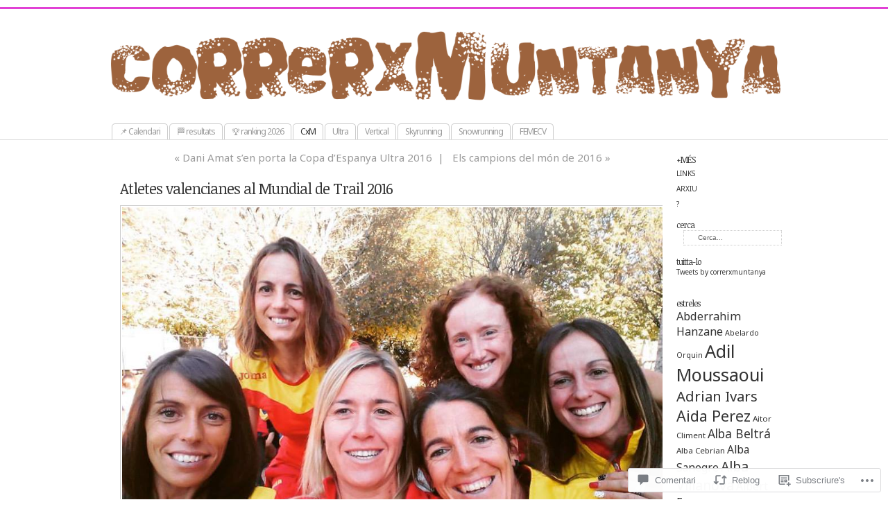

--- FILE ---
content_type: text/html; charset=UTF-8
request_url: https://correrxmuntanya.com/2016/11/04/atletes-valencianes-al-mundial-de-trail-2016/
body_size: 53153
content:
<!DOCTYPE html PUBLIC "-//W3C//DTD XHTML 1.0 Transitional//EN" "http://www.w3.org/TR/xhtml1/DTD/xhtml1-transitional.dtd">
<html xmlns="http://www.w3.org/1999/xhtml" lang="ca">
	<head profile="http://gmpg.org/xfn/11">
		<meta http-equiv="Content-Type" content="text/html; charset=UTF-8" />
		<meta name="description" content="actualitat valenciana de curses per muntanya" />
		<title>Atletes valencianes al Mundial de Trail 2016 | correrxmuntanya</title>
		<link rel="pingback" href="https://correrxmuntanya.com/xmlrpc.php" />
		<link rel="shortcut icon" href="https://s0.wp.com/wp-content/themes/pub/under-the-influence/images/favicon.ico?m=1276191855i" />
		<link rel="apple-touch-icon" href="https://s0.wp.com/wp-content/themes/pub/under-the-influence/images/iphone.png?m=1391152429i" />
		<!--[if IE 8]>
		<style type="text/css">
			.entry img.size-full,
			.entry img.size-large,
			.entry img.size-medium {
				width: auto;
			}
		</style>
		<![endif]-->
		<!--[if lte IE 7]>
		<style type="text/css">
			/* these had been applied using CSS hacks in the main stylesheet. I moved them
			to this conditional comment - kjacobson */
			.alignleft img, .alignright img {
				min-width: 150px;
			}
			.gallery-item {
				min-width: 150px;
			}
		</style>
		<![endif]-->
		<!--[if lte IE 6]>
		<style type="text/css">
			/* box-model fix. side bar is floated right and this was falling below it, not beside it, in IE6 */
			.singlepage .page {
				width: 768px;
			}
			/* IE6 can't handle the transparency in these PNGs (and filter: wasn't effective), so load GIFs instead and suffer
			slight jaggies */
			.corner_tr { right: -7px; }
			.corner_tl, .corner_tr {
				background-image: url(https://s0.wp.com/wp-content/themes/pub/under-the-influence/images/kreis_voll.gif);
			}
			.corner_br { right: -1px; }
			.corner_br, .corner_bl {
				background-image: url(https://s0.wp.com/wp-content/themes/pub/under-the-influence/images/kreis.gif);
				bottom: -2px;
			}
			/* trigger hasLayout on decorative lines */
			#footer .line {
				height: 1%;
			}
		</style>
		<![endif]-->
				<script type="text/javascript">
  WebFontConfig = {"google":{"families":["Noticia+Text:r:latin,latin-ext","Noto+Sans:r,i,b,bi:latin,latin-ext"]},"api_url":"https:\/\/fonts-api.wp.com\/css"};
  (function() {
    var wf = document.createElement('script');
    wf.src = '/wp-content/plugins/custom-fonts/js/webfont.js';
    wf.type = 'text/javascript';
    wf.async = 'true';
    var s = document.getElementsByTagName('script')[0];
    s.parentNode.insertBefore(wf, s);
	})();
</script><style id="jetpack-custom-fonts-css">.wf-active #header h1, .wf-active #header h1 a{font-family:"Noticia Text",serif;font-style:normal;font-weight:400}.wf-active body{font-family:"Noto Sans",sans-serif}.wf-active #commentform input, .wf-active #commentform textarea, .wf-active .commentlist li, .wf-active .nocomments{font-family:"Noto Sans",sans-serif}.wf-active #sidebar #credits{font-family:"Noto Sans",sans-serif}.wf-active #navigation ul li, .wf-active .commentlist cite, .wf-active .description, .wf-active .more-link{font-family:"Noto Sans",sans-serif}.wf-active .reply a, .wf-active small{font-family:"Noto Sans",sans-serif}.wf-active .widget_tag_cloud a{font-family:"Noto Sans",sans-serif}.wf-active #footer ol li, .wf-active #footer ul li, .wf-active .commentlist cite, .wf-active h3{font-style:normal;font-weight:400}.wf-active .entry h1{font-style:normal;font-weight:400}.wf-active h1, .wf-active h2, .wf-active h3, .wf-active h4, .wf-active h5, .wf-active h6{font-family:"Noticia Text",serif;font-weight:400;font-style:normal}.wf-active h2{font-style:normal;font-weight:400}.wf-active .archive h2.pagetitle, .wf-active .search h2.pagetitle{font-style:normal;font-weight:400}.wf-active #content_container .search, .wf-active #credits, .wf-active #footer .search, .wf-active .more-link, .wf-active .navigation{font-style:normal;font-weight:400}.wf-active #sidebar h2{font-weight:400;font-style:normal}.wf-active .sticky h2{font-style:normal;font-weight:400}.wf-active #navigation ul li{font-style:normal;font-weight:400}.wf-active .more-link{font-style:normal;font-weight:400}</style>
<meta name='robots' content='max-image-preview:large' />

<!-- Async WordPress.com Remote Login -->
<script id="wpcom_remote_login_js">
var wpcom_remote_login_extra_auth = '';
function wpcom_remote_login_remove_dom_node_id( element_id ) {
	var dom_node = document.getElementById( element_id );
	if ( dom_node ) { dom_node.parentNode.removeChild( dom_node ); }
}
function wpcom_remote_login_remove_dom_node_classes( class_name ) {
	var dom_nodes = document.querySelectorAll( '.' + class_name );
	for ( var i = 0; i < dom_nodes.length; i++ ) {
		dom_nodes[ i ].parentNode.removeChild( dom_nodes[ i ] );
	}
}
function wpcom_remote_login_final_cleanup() {
	wpcom_remote_login_remove_dom_node_classes( "wpcom_remote_login_msg" );
	wpcom_remote_login_remove_dom_node_id( "wpcom_remote_login_key" );
	wpcom_remote_login_remove_dom_node_id( "wpcom_remote_login_validate" );
	wpcom_remote_login_remove_dom_node_id( "wpcom_remote_login_js" );
	wpcom_remote_login_remove_dom_node_id( "wpcom_request_access_iframe" );
	wpcom_remote_login_remove_dom_node_id( "wpcom_request_access_styles" );
}

// Watch for messages back from the remote login
window.addEventListener( "message", function( e ) {
	if ( e.origin === "https://r-login.wordpress.com" ) {
		var data = {};
		try {
			data = JSON.parse( e.data );
		} catch( e ) {
			wpcom_remote_login_final_cleanup();
			return;
		}

		if ( data.msg === 'LOGIN' ) {
			// Clean up the login check iframe
			wpcom_remote_login_remove_dom_node_id( "wpcom_remote_login_key" );

			var id_regex = new RegExp( /^[0-9]+$/ );
			var token_regex = new RegExp( /^.*|.*|.*$/ );
			if (
				token_regex.test( data.token )
				&& id_regex.test( data.wpcomid )
			) {
				// We have everything we need to ask for a login
				var script = document.createElement( "script" );
				script.setAttribute( "id", "wpcom_remote_login_validate" );
				script.src = '/remote-login.php?wpcom_remote_login=validate'
					+ '&wpcomid=' + data.wpcomid
					+ '&token=' + encodeURIComponent( data.token )
					+ '&host=' + window.location.protocol
					+ '//' + window.location.hostname
					+ '&postid=12576'
					+ '&is_singular=1';
				document.body.appendChild( script );
			}

			return;
		}

		// Safari ITP, not logged in, so redirect
		if ( data.msg === 'LOGIN-REDIRECT' ) {
			window.location = 'https://wordpress.com/log-in?redirect_to=' + window.location.href;
			return;
		}

		// Safari ITP, storage access failed, remove the request
		if ( data.msg === 'LOGIN-REMOVE' ) {
			var css_zap = 'html { -webkit-transition: margin-top 1s; transition: margin-top 1s; } /* 9001 */ html { margin-top: 0 !important; } * html body { margin-top: 0 !important; } @media screen and ( max-width: 782px ) { html { margin-top: 0 !important; } * html body { margin-top: 0 !important; } }';
			var style_zap = document.createElement( 'style' );
			style_zap.type = 'text/css';
			style_zap.appendChild( document.createTextNode( css_zap ) );
			document.body.appendChild( style_zap );

			var e = document.getElementById( 'wpcom_request_access_iframe' );
			e.parentNode.removeChild( e );

			document.cookie = 'wordpress_com_login_access=denied; path=/; max-age=31536000';

			return;
		}

		// Safari ITP
		if ( data.msg === 'REQUEST_ACCESS' ) {
			console.log( 'request access: safari' );

			// Check ITP iframe enable/disable knob
			if ( wpcom_remote_login_extra_auth !== 'safari_itp_iframe' ) {
				return;
			}

			// If we are in a "private window" there is no ITP.
			var private_window = false;
			try {
				var opendb = window.openDatabase( null, null, null, null );
			} catch( e ) {
				private_window = true;
			}

			if ( private_window ) {
				console.log( 'private window' );
				return;
			}

			var iframe = document.createElement( 'iframe' );
			iframe.id = 'wpcom_request_access_iframe';
			iframe.setAttribute( 'scrolling', 'no' );
			iframe.setAttribute( 'sandbox', 'allow-storage-access-by-user-activation allow-scripts allow-same-origin allow-top-navigation-by-user-activation' );
			iframe.src = 'https://r-login.wordpress.com/remote-login.php?wpcom_remote_login=request_access&origin=' + encodeURIComponent( data.origin ) + '&wpcomid=' + encodeURIComponent( data.wpcomid );

			var css = 'html { -webkit-transition: margin-top 1s; transition: margin-top 1s; } /* 9001 */ html { margin-top: 46px !important; } * html body { margin-top: 46px !important; } @media screen and ( max-width: 660px ) { html { margin-top: 71px !important; } * html body { margin-top: 71px !important; } #wpcom_request_access_iframe { display: block; height: 71px !important; } } #wpcom_request_access_iframe { border: 0px; height: 46px; position: fixed; top: 0; left: 0; width: 100%; min-width: 100%; z-index: 99999; background: #23282d; } ';

			var style = document.createElement( 'style' );
			style.type = 'text/css';
			style.id = 'wpcom_request_access_styles';
			style.appendChild( document.createTextNode( css ) );
			document.body.appendChild( style );

			document.body.appendChild( iframe );
		}

		if ( data.msg === 'DONE' ) {
			wpcom_remote_login_final_cleanup();
		}
	}
}, false );

// Inject the remote login iframe after the page has had a chance to load
// more critical resources
window.addEventListener( "DOMContentLoaded", function( e ) {
	var iframe = document.createElement( "iframe" );
	iframe.style.display = "none";
	iframe.setAttribute( "scrolling", "no" );
	iframe.setAttribute( "id", "wpcom_remote_login_key" );
	iframe.src = "https://r-login.wordpress.com/remote-login.php"
		+ "?wpcom_remote_login=key"
		+ "&origin=aHR0cHM6Ly9jb3JyZXJ4bXVudGFueWEuY29t"
		+ "&wpcomid=14686669"
		+ "&time=" + Math.floor( Date.now() / 1000 );
	document.body.appendChild( iframe );
}, false );
</script>
<link rel='dns-prefetch' href='//s0.wp.com' />
<link rel='dns-prefetch' href='//widgets.wp.com' />
<link rel="alternate" type="application/rss+xml" title="correrxmuntanya &raquo; canal d&#039;informació" href="https://correrxmuntanya.com/feed/" />
<link rel="alternate" type="application/rss+xml" title="correrxmuntanya &raquo; Canal dels comentaris" href="https://correrxmuntanya.com/comments/feed/" />
<link rel="alternate" type="application/rss+xml" title="correrxmuntanya &raquo; Atletes valencianes al Mundial de Trail&nbsp;2016 Canal dels comentaris" href="https://correrxmuntanya.com/2016/11/04/atletes-valencianes-al-mundial-de-trail-2016/feed/" />
	<script type="text/javascript">
		/* <![CDATA[ */
		function addLoadEvent(func) {
			var oldonload = window.onload;
			if (typeof window.onload != 'function') {
				window.onload = func;
			} else {
				window.onload = function () {
					oldonload();
					func();
				}
			}
		}
		/* ]]> */
	</script>
	<link crossorigin='anonymous' rel='stylesheet' id='all-css-0-1' href='/_static/??-eJxtzEkKgDAQRNELGZs4EDfiWUJsxMzYHby+RARB3BQ8KD6cWZgUGSNDKCL7su2RwCJnbdxjCCnVWYtHggO9ZlxFTsQftYaogf+k3x2+4Vv1voRZqrHvpkHJwV5glDTa&cssminify=yes' type='text/css' media='all' />
<style id='wp-emoji-styles-inline-css'>

	img.wp-smiley, img.emoji {
		display: inline !important;
		border: none !important;
		box-shadow: none !important;
		height: 1em !important;
		width: 1em !important;
		margin: 0 0.07em !important;
		vertical-align: -0.1em !important;
		background: none !important;
		padding: 0 !important;
	}
/*# sourceURL=wp-emoji-styles-inline-css */
</style>
<link crossorigin='anonymous' rel='stylesheet' id='all-css-2-1' href='/wp-content/plugins/gutenberg-core/v22.2.0/build/styles/block-library/style.css?m=1764855221i&cssminify=yes' type='text/css' media='all' />
<style id='wp-block-library-inline-css'>
.has-text-align-justify {
	text-align:justify;
}
.has-text-align-justify{text-align:justify;}

/*# sourceURL=wp-block-library-inline-css */
</style><style id='global-styles-inline-css'>
:root{--wp--preset--aspect-ratio--square: 1;--wp--preset--aspect-ratio--4-3: 4/3;--wp--preset--aspect-ratio--3-4: 3/4;--wp--preset--aspect-ratio--3-2: 3/2;--wp--preset--aspect-ratio--2-3: 2/3;--wp--preset--aspect-ratio--16-9: 16/9;--wp--preset--aspect-ratio--9-16: 9/16;--wp--preset--color--black: #000000;--wp--preset--color--cyan-bluish-gray: #abb8c3;--wp--preset--color--white: #ffffff;--wp--preset--color--pale-pink: #f78da7;--wp--preset--color--vivid-red: #cf2e2e;--wp--preset--color--luminous-vivid-orange: #ff6900;--wp--preset--color--luminous-vivid-amber: #fcb900;--wp--preset--color--light-green-cyan: #7bdcb5;--wp--preset--color--vivid-green-cyan: #00d084;--wp--preset--color--pale-cyan-blue: #8ed1fc;--wp--preset--color--vivid-cyan-blue: #0693e3;--wp--preset--color--vivid-purple: #9b51e0;--wp--preset--gradient--vivid-cyan-blue-to-vivid-purple: linear-gradient(135deg,rgb(6,147,227) 0%,rgb(155,81,224) 100%);--wp--preset--gradient--light-green-cyan-to-vivid-green-cyan: linear-gradient(135deg,rgb(122,220,180) 0%,rgb(0,208,130) 100%);--wp--preset--gradient--luminous-vivid-amber-to-luminous-vivid-orange: linear-gradient(135deg,rgb(252,185,0) 0%,rgb(255,105,0) 100%);--wp--preset--gradient--luminous-vivid-orange-to-vivid-red: linear-gradient(135deg,rgb(255,105,0) 0%,rgb(207,46,46) 100%);--wp--preset--gradient--very-light-gray-to-cyan-bluish-gray: linear-gradient(135deg,rgb(238,238,238) 0%,rgb(169,184,195) 100%);--wp--preset--gradient--cool-to-warm-spectrum: linear-gradient(135deg,rgb(74,234,220) 0%,rgb(151,120,209) 20%,rgb(207,42,186) 40%,rgb(238,44,130) 60%,rgb(251,105,98) 80%,rgb(254,248,76) 100%);--wp--preset--gradient--blush-light-purple: linear-gradient(135deg,rgb(255,206,236) 0%,rgb(152,150,240) 100%);--wp--preset--gradient--blush-bordeaux: linear-gradient(135deg,rgb(254,205,165) 0%,rgb(254,45,45) 50%,rgb(107,0,62) 100%);--wp--preset--gradient--luminous-dusk: linear-gradient(135deg,rgb(255,203,112) 0%,rgb(199,81,192) 50%,rgb(65,88,208) 100%);--wp--preset--gradient--pale-ocean: linear-gradient(135deg,rgb(255,245,203) 0%,rgb(182,227,212) 50%,rgb(51,167,181) 100%);--wp--preset--gradient--electric-grass: linear-gradient(135deg,rgb(202,248,128) 0%,rgb(113,206,126) 100%);--wp--preset--gradient--midnight: linear-gradient(135deg,rgb(2,3,129) 0%,rgb(40,116,252) 100%);--wp--preset--font-size--small: 13px;--wp--preset--font-size--medium: 20px;--wp--preset--font-size--large: 36px;--wp--preset--font-size--x-large: 42px;--wp--preset--font-family--albert-sans: 'Albert Sans', sans-serif;--wp--preset--font-family--alegreya: Alegreya, serif;--wp--preset--font-family--arvo: Arvo, serif;--wp--preset--font-family--bodoni-moda: 'Bodoni Moda', serif;--wp--preset--font-family--bricolage-grotesque: 'Bricolage Grotesque', sans-serif;--wp--preset--font-family--cabin: Cabin, sans-serif;--wp--preset--font-family--chivo: Chivo, sans-serif;--wp--preset--font-family--commissioner: Commissioner, sans-serif;--wp--preset--font-family--cormorant: Cormorant, serif;--wp--preset--font-family--courier-prime: 'Courier Prime', monospace;--wp--preset--font-family--crimson-pro: 'Crimson Pro', serif;--wp--preset--font-family--dm-mono: 'DM Mono', monospace;--wp--preset--font-family--dm-sans: 'DM Sans', sans-serif;--wp--preset--font-family--dm-serif-display: 'DM Serif Display', serif;--wp--preset--font-family--domine: Domine, serif;--wp--preset--font-family--eb-garamond: 'EB Garamond', serif;--wp--preset--font-family--epilogue: Epilogue, sans-serif;--wp--preset--font-family--fahkwang: Fahkwang, sans-serif;--wp--preset--font-family--figtree: Figtree, sans-serif;--wp--preset--font-family--fira-sans: 'Fira Sans', sans-serif;--wp--preset--font-family--fjalla-one: 'Fjalla One', sans-serif;--wp--preset--font-family--fraunces: Fraunces, serif;--wp--preset--font-family--gabarito: Gabarito, system-ui;--wp--preset--font-family--ibm-plex-mono: 'IBM Plex Mono', monospace;--wp--preset--font-family--ibm-plex-sans: 'IBM Plex Sans', sans-serif;--wp--preset--font-family--ibarra-real-nova: 'Ibarra Real Nova', serif;--wp--preset--font-family--instrument-serif: 'Instrument Serif', serif;--wp--preset--font-family--inter: Inter, sans-serif;--wp--preset--font-family--josefin-sans: 'Josefin Sans', sans-serif;--wp--preset--font-family--jost: Jost, sans-serif;--wp--preset--font-family--libre-baskerville: 'Libre Baskerville', serif;--wp--preset--font-family--libre-franklin: 'Libre Franklin', sans-serif;--wp--preset--font-family--literata: Literata, serif;--wp--preset--font-family--lora: Lora, serif;--wp--preset--font-family--merriweather: Merriweather, serif;--wp--preset--font-family--montserrat: Montserrat, sans-serif;--wp--preset--font-family--newsreader: Newsreader, serif;--wp--preset--font-family--noto-sans-mono: 'Noto Sans Mono', sans-serif;--wp--preset--font-family--nunito: Nunito, sans-serif;--wp--preset--font-family--open-sans: 'Open Sans', sans-serif;--wp--preset--font-family--overpass: Overpass, sans-serif;--wp--preset--font-family--pt-serif: 'PT Serif', serif;--wp--preset--font-family--petrona: Petrona, serif;--wp--preset--font-family--piazzolla: Piazzolla, serif;--wp--preset--font-family--playfair-display: 'Playfair Display', serif;--wp--preset--font-family--plus-jakarta-sans: 'Plus Jakarta Sans', sans-serif;--wp--preset--font-family--poppins: Poppins, sans-serif;--wp--preset--font-family--raleway: Raleway, sans-serif;--wp--preset--font-family--roboto: Roboto, sans-serif;--wp--preset--font-family--roboto-slab: 'Roboto Slab', serif;--wp--preset--font-family--rubik: Rubik, sans-serif;--wp--preset--font-family--rufina: Rufina, serif;--wp--preset--font-family--sora: Sora, sans-serif;--wp--preset--font-family--source-sans-3: 'Source Sans 3', sans-serif;--wp--preset--font-family--source-serif-4: 'Source Serif 4', serif;--wp--preset--font-family--space-mono: 'Space Mono', monospace;--wp--preset--font-family--syne: Syne, sans-serif;--wp--preset--font-family--texturina: Texturina, serif;--wp--preset--font-family--urbanist: Urbanist, sans-serif;--wp--preset--font-family--work-sans: 'Work Sans', sans-serif;--wp--preset--spacing--20: 0.44rem;--wp--preset--spacing--30: 0.67rem;--wp--preset--spacing--40: 1rem;--wp--preset--spacing--50: 1.5rem;--wp--preset--spacing--60: 2.25rem;--wp--preset--spacing--70: 3.38rem;--wp--preset--spacing--80: 5.06rem;--wp--preset--shadow--natural: 6px 6px 9px rgba(0, 0, 0, 0.2);--wp--preset--shadow--deep: 12px 12px 50px rgba(0, 0, 0, 0.4);--wp--preset--shadow--sharp: 6px 6px 0px rgba(0, 0, 0, 0.2);--wp--preset--shadow--outlined: 6px 6px 0px -3px rgb(255, 255, 255), 6px 6px rgb(0, 0, 0);--wp--preset--shadow--crisp: 6px 6px 0px rgb(0, 0, 0);}:where(.is-layout-flex){gap: 0.5em;}:where(.is-layout-grid){gap: 0.5em;}body .is-layout-flex{display: flex;}.is-layout-flex{flex-wrap: wrap;align-items: center;}.is-layout-flex > :is(*, div){margin: 0;}body .is-layout-grid{display: grid;}.is-layout-grid > :is(*, div){margin: 0;}:where(.wp-block-columns.is-layout-flex){gap: 2em;}:where(.wp-block-columns.is-layout-grid){gap: 2em;}:where(.wp-block-post-template.is-layout-flex){gap: 1.25em;}:where(.wp-block-post-template.is-layout-grid){gap: 1.25em;}.has-black-color{color: var(--wp--preset--color--black) !important;}.has-cyan-bluish-gray-color{color: var(--wp--preset--color--cyan-bluish-gray) !important;}.has-white-color{color: var(--wp--preset--color--white) !important;}.has-pale-pink-color{color: var(--wp--preset--color--pale-pink) !important;}.has-vivid-red-color{color: var(--wp--preset--color--vivid-red) !important;}.has-luminous-vivid-orange-color{color: var(--wp--preset--color--luminous-vivid-orange) !important;}.has-luminous-vivid-amber-color{color: var(--wp--preset--color--luminous-vivid-amber) !important;}.has-light-green-cyan-color{color: var(--wp--preset--color--light-green-cyan) !important;}.has-vivid-green-cyan-color{color: var(--wp--preset--color--vivid-green-cyan) !important;}.has-pale-cyan-blue-color{color: var(--wp--preset--color--pale-cyan-blue) !important;}.has-vivid-cyan-blue-color{color: var(--wp--preset--color--vivid-cyan-blue) !important;}.has-vivid-purple-color{color: var(--wp--preset--color--vivid-purple) !important;}.has-black-background-color{background-color: var(--wp--preset--color--black) !important;}.has-cyan-bluish-gray-background-color{background-color: var(--wp--preset--color--cyan-bluish-gray) !important;}.has-white-background-color{background-color: var(--wp--preset--color--white) !important;}.has-pale-pink-background-color{background-color: var(--wp--preset--color--pale-pink) !important;}.has-vivid-red-background-color{background-color: var(--wp--preset--color--vivid-red) !important;}.has-luminous-vivid-orange-background-color{background-color: var(--wp--preset--color--luminous-vivid-orange) !important;}.has-luminous-vivid-amber-background-color{background-color: var(--wp--preset--color--luminous-vivid-amber) !important;}.has-light-green-cyan-background-color{background-color: var(--wp--preset--color--light-green-cyan) !important;}.has-vivid-green-cyan-background-color{background-color: var(--wp--preset--color--vivid-green-cyan) !important;}.has-pale-cyan-blue-background-color{background-color: var(--wp--preset--color--pale-cyan-blue) !important;}.has-vivid-cyan-blue-background-color{background-color: var(--wp--preset--color--vivid-cyan-blue) !important;}.has-vivid-purple-background-color{background-color: var(--wp--preset--color--vivid-purple) !important;}.has-black-border-color{border-color: var(--wp--preset--color--black) !important;}.has-cyan-bluish-gray-border-color{border-color: var(--wp--preset--color--cyan-bluish-gray) !important;}.has-white-border-color{border-color: var(--wp--preset--color--white) !important;}.has-pale-pink-border-color{border-color: var(--wp--preset--color--pale-pink) !important;}.has-vivid-red-border-color{border-color: var(--wp--preset--color--vivid-red) !important;}.has-luminous-vivid-orange-border-color{border-color: var(--wp--preset--color--luminous-vivid-orange) !important;}.has-luminous-vivid-amber-border-color{border-color: var(--wp--preset--color--luminous-vivid-amber) !important;}.has-light-green-cyan-border-color{border-color: var(--wp--preset--color--light-green-cyan) !important;}.has-vivid-green-cyan-border-color{border-color: var(--wp--preset--color--vivid-green-cyan) !important;}.has-pale-cyan-blue-border-color{border-color: var(--wp--preset--color--pale-cyan-blue) !important;}.has-vivid-cyan-blue-border-color{border-color: var(--wp--preset--color--vivid-cyan-blue) !important;}.has-vivid-purple-border-color{border-color: var(--wp--preset--color--vivid-purple) !important;}.has-vivid-cyan-blue-to-vivid-purple-gradient-background{background: var(--wp--preset--gradient--vivid-cyan-blue-to-vivid-purple) !important;}.has-light-green-cyan-to-vivid-green-cyan-gradient-background{background: var(--wp--preset--gradient--light-green-cyan-to-vivid-green-cyan) !important;}.has-luminous-vivid-amber-to-luminous-vivid-orange-gradient-background{background: var(--wp--preset--gradient--luminous-vivid-amber-to-luminous-vivid-orange) !important;}.has-luminous-vivid-orange-to-vivid-red-gradient-background{background: var(--wp--preset--gradient--luminous-vivid-orange-to-vivid-red) !important;}.has-very-light-gray-to-cyan-bluish-gray-gradient-background{background: var(--wp--preset--gradient--very-light-gray-to-cyan-bluish-gray) !important;}.has-cool-to-warm-spectrum-gradient-background{background: var(--wp--preset--gradient--cool-to-warm-spectrum) !important;}.has-blush-light-purple-gradient-background{background: var(--wp--preset--gradient--blush-light-purple) !important;}.has-blush-bordeaux-gradient-background{background: var(--wp--preset--gradient--blush-bordeaux) !important;}.has-luminous-dusk-gradient-background{background: var(--wp--preset--gradient--luminous-dusk) !important;}.has-pale-ocean-gradient-background{background: var(--wp--preset--gradient--pale-ocean) !important;}.has-electric-grass-gradient-background{background: var(--wp--preset--gradient--electric-grass) !important;}.has-midnight-gradient-background{background: var(--wp--preset--gradient--midnight) !important;}.has-small-font-size{font-size: var(--wp--preset--font-size--small) !important;}.has-medium-font-size{font-size: var(--wp--preset--font-size--medium) !important;}.has-large-font-size{font-size: var(--wp--preset--font-size--large) !important;}.has-x-large-font-size{font-size: var(--wp--preset--font-size--x-large) !important;}.has-albert-sans-font-family{font-family: var(--wp--preset--font-family--albert-sans) !important;}.has-alegreya-font-family{font-family: var(--wp--preset--font-family--alegreya) !important;}.has-arvo-font-family{font-family: var(--wp--preset--font-family--arvo) !important;}.has-bodoni-moda-font-family{font-family: var(--wp--preset--font-family--bodoni-moda) !important;}.has-bricolage-grotesque-font-family{font-family: var(--wp--preset--font-family--bricolage-grotesque) !important;}.has-cabin-font-family{font-family: var(--wp--preset--font-family--cabin) !important;}.has-chivo-font-family{font-family: var(--wp--preset--font-family--chivo) !important;}.has-commissioner-font-family{font-family: var(--wp--preset--font-family--commissioner) !important;}.has-cormorant-font-family{font-family: var(--wp--preset--font-family--cormorant) !important;}.has-courier-prime-font-family{font-family: var(--wp--preset--font-family--courier-prime) !important;}.has-crimson-pro-font-family{font-family: var(--wp--preset--font-family--crimson-pro) !important;}.has-dm-mono-font-family{font-family: var(--wp--preset--font-family--dm-mono) !important;}.has-dm-sans-font-family{font-family: var(--wp--preset--font-family--dm-sans) !important;}.has-dm-serif-display-font-family{font-family: var(--wp--preset--font-family--dm-serif-display) !important;}.has-domine-font-family{font-family: var(--wp--preset--font-family--domine) !important;}.has-eb-garamond-font-family{font-family: var(--wp--preset--font-family--eb-garamond) !important;}.has-epilogue-font-family{font-family: var(--wp--preset--font-family--epilogue) !important;}.has-fahkwang-font-family{font-family: var(--wp--preset--font-family--fahkwang) !important;}.has-figtree-font-family{font-family: var(--wp--preset--font-family--figtree) !important;}.has-fira-sans-font-family{font-family: var(--wp--preset--font-family--fira-sans) !important;}.has-fjalla-one-font-family{font-family: var(--wp--preset--font-family--fjalla-one) !important;}.has-fraunces-font-family{font-family: var(--wp--preset--font-family--fraunces) !important;}.has-gabarito-font-family{font-family: var(--wp--preset--font-family--gabarito) !important;}.has-ibm-plex-mono-font-family{font-family: var(--wp--preset--font-family--ibm-plex-mono) !important;}.has-ibm-plex-sans-font-family{font-family: var(--wp--preset--font-family--ibm-plex-sans) !important;}.has-ibarra-real-nova-font-family{font-family: var(--wp--preset--font-family--ibarra-real-nova) !important;}.has-instrument-serif-font-family{font-family: var(--wp--preset--font-family--instrument-serif) !important;}.has-inter-font-family{font-family: var(--wp--preset--font-family--inter) !important;}.has-josefin-sans-font-family{font-family: var(--wp--preset--font-family--josefin-sans) !important;}.has-jost-font-family{font-family: var(--wp--preset--font-family--jost) !important;}.has-libre-baskerville-font-family{font-family: var(--wp--preset--font-family--libre-baskerville) !important;}.has-libre-franklin-font-family{font-family: var(--wp--preset--font-family--libre-franklin) !important;}.has-literata-font-family{font-family: var(--wp--preset--font-family--literata) !important;}.has-lora-font-family{font-family: var(--wp--preset--font-family--lora) !important;}.has-merriweather-font-family{font-family: var(--wp--preset--font-family--merriweather) !important;}.has-montserrat-font-family{font-family: var(--wp--preset--font-family--montserrat) !important;}.has-newsreader-font-family{font-family: var(--wp--preset--font-family--newsreader) !important;}.has-noto-sans-mono-font-family{font-family: var(--wp--preset--font-family--noto-sans-mono) !important;}.has-nunito-font-family{font-family: var(--wp--preset--font-family--nunito) !important;}.has-open-sans-font-family{font-family: var(--wp--preset--font-family--open-sans) !important;}.has-overpass-font-family{font-family: var(--wp--preset--font-family--overpass) !important;}.has-pt-serif-font-family{font-family: var(--wp--preset--font-family--pt-serif) !important;}.has-petrona-font-family{font-family: var(--wp--preset--font-family--petrona) !important;}.has-piazzolla-font-family{font-family: var(--wp--preset--font-family--piazzolla) !important;}.has-playfair-display-font-family{font-family: var(--wp--preset--font-family--playfair-display) !important;}.has-plus-jakarta-sans-font-family{font-family: var(--wp--preset--font-family--plus-jakarta-sans) !important;}.has-poppins-font-family{font-family: var(--wp--preset--font-family--poppins) !important;}.has-raleway-font-family{font-family: var(--wp--preset--font-family--raleway) !important;}.has-roboto-font-family{font-family: var(--wp--preset--font-family--roboto) !important;}.has-roboto-slab-font-family{font-family: var(--wp--preset--font-family--roboto-slab) !important;}.has-rubik-font-family{font-family: var(--wp--preset--font-family--rubik) !important;}.has-rufina-font-family{font-family: var(--wp--preset--font-family--rufina) !important;}.has-sora-font-family{font-family: var(--wp--preset--font-family--sora) !important;}.has-source-sans-3-font-family{font-family: var(--wp--preset--font-family--source-sans-3) !important;}.has-source-serif-4-font-family{font-family: var(--wp--preset--font-family--source-serif-4) !important;}.has-space-mono-font-family{font-family: var(--wp--preset--font-family--space-mono) !important;}.has-syne-font-family{font-family: var(--wp--preset--font-family--syne) !important;}.has-texturina-font-family{font-family: var(--wp--preset--font-family--texturina) !important;}.has-urbanist-font-family{font-family: var(--wp--preset--font-family--urbanist) !important;}.has-work-sans-font-family{font-family: var(--wp--preset--font-family--work-sans) !important;}
/*# sourceURL=global-styles-inline-css */
</style>

<style id='classic-theme-styles-inline-css'>
/*! This file is auto-generated */
.wp-block-button__link{color:#fff;background-color:#32373c;border-radius:9999px;box-shadow:none;text-decoration:none;padding:calc(.667em + 2px) calc(1.333em + 2px);font-size:1.125em}.wp-block-file__button{background:#32373c;color:#fff;text-decoration:none}
/*# sourceURL=/wp-includes/css/classic-themes.min.css */
</style>
<link crossorigin='anonymous' rel='stylesheet' id='all-css-4-1' href='/_static/??-eJx9j9sOwjAIhl/[base64]&cssminify=yes' type='text/css' media='all' />
<link rel='stylesheet' id='verbum-gutenberg-css-css' href='https://widgets.wp.com/verbum-block-editor/block-editor.css?ver=1738686361' media='all' />
<link crossorigin='anonymous' rel='stylesheet' id='all-css-6-1' href='/wp-content/themes/pub/under-the-influence/style.css?m=1741693348i&cssminify=yes' type='text/css' media='all' />
<style id='jetpack_facebook_likebox-inline-css'>
.widget_facebook_likebox {
	overflow: hidden;
}

/*# sourceURL=/wp-content/mu-plugins/jetpack-plugin/moon/modules/widgets/facebook-likebox/style.css */
</style>
<link crossorigin='anonymous' rel='stylesheet' id='all-css-8-1' href='/_static/??-eJzTLy/QTc7PK0nNK9HPLdUtyClNz8wr1i9KTcrJTwcy0/WTi5G5ekCujj52Temp+bo5+cmJJZn5eSgc3bScxMwikFb7XFtDE1NLExMLc0OTLACohS2q&cssminify=yes' type='text/css' media='all' />
<style id='jetpack-global-styles-frontend-style-inline-css'>
:root { --font-headings: unset; --font-base: unset; --font-headings-default: -apple-system,BlinkMacSystemFont,"Segoe UI",Roboto,Oxygen-Sans,Ubuntu,Cantarell,"Helvetica Neue",sans-serif; --font-base-default: -apple-system,BlinkMacSystemFont,"Segoe UI",Roboto,Oxygen-Sans,Ubuntu,Cantarell,"Helvetica Neue",sans-serif;}
/*# sourceURL=jetpack-global-styles-frontend-style-inline-css */
</style>
<link crossorigin='anonymous' rel='stylesheet' id='all-css-10-1' href='/_static/??-eJyNjcEKwjAQRH/IuFRT6kX8FNkmS5K6yQY3Qfx7bfEiXrwM82B4A49qnJRGpUHupnIPqSgs1Cq624chi6zhO5OCRryTR++fW00l7J3qDv43XVNxoOISsmEJol/wY2uR8vs3WggsM/I6uOTzMI3Hw8lOg11eUT1JKA==&cssminify=yes' type='text/css' media='all' />
<script type="text/javascript" id="jetpack_related-posts-js-extra">
/* <![CDATA[ */
var related_posts_js_options = {"post_heading":"h4"};
//# sourceURL=jetpack_related-posts-js-extra
/* ]]> */
</script>
<script type="text/javascript" id="wpcom-actionbar-placeholder-js-extra">
/* <![CDATA[ */
var actionbardata = {"siteID":"14686669","postID":"12576","siteURL":"https://correrxmuntanya.com","xhrURL":"https://correrxmuntanya.com/wp-admin/admin-ajax.php","nonce":"761f12cbc2","isLoggedIn":"","statusMessage":"","subsEmailDefault":"instantly","proxyScriptUrl":"https://s0.wp.com/wp-content/js/wpcom-proxy-request.js?m=1513050504i&amp;ver=20211021","shortlink":"https://wp.me/pZCFL-3gQ","i18n":{"followedText":"New posts from this site will now appear in your \u003Ca href=\"https://wordpress.com/reader\"\u003EReader\u003C/a\u003E","foldBar":"Collapse this bar","unfoldBar":"Expand this bar","shortLinkCopied":"Shortlink copied to clipboard."}};
//# sourceURL=wpcom-actionbar-placeholder-js-extra
/* ]]> */
</script>
<script type="text/javascript" id="jetpack-mu-wpcom-settings-js-before">
/* <![CDATA[ */
var JETPACK_MU_WPCOM_SETTINGS = {"assetsUrl":"https://s0.wp.com/wp-content/mu-plugins/jetpack-mu-wpcom-plugin/moon/jetpack_vendor/automattic/jetpack-mu-wpcom/src/build/"};
//# sourceURL=jetpack-mu-wpcom-settings-js-before
/* ]]> */
</script>
<script crossorigin='anonymous' type='text/javascript'  src='/_static/??-eJx1jeEKwjAMhF/ImjmY/hIfRbY2ztY2rW3C3NvbwYQJ+itc7u47mJLSkRiJIYhKXkZLBRxy6vVj1RBiJLha0jCI9QYy+p7RqBQLl2+1D5b2ruxgA3Y141mlHF/zx6swLwbLYrqnYJ7XswX8Dalgx1xHf63xHUOtJBlAyGBW9VFJNy9IGhfUkONUMNfiJZwPp65rmmPbdu4NpTRj2Q=='></script>
<script type="text/javascript" id="rlt-proxy-js-after">
/* <![CDATA[ */
	rltInitialize( {"token":null,"iframeOrigins":["https:\/\/widgets.wp.com"]} );
//# sourceURL=rlt-proxy-js-after
/* ]]> */
</script>
<link rel="EditURI" type="application/rsd+xml" title="RSD" href="https://correrxmuntanya.wordpress.com/xmlrpc.php?rsd" />
<meta name="generator" content="WordPress.com" />
<link rel="canonical" href="https://correrxmuntanya.com/2016/11/04/atletes-valencianes-al-mundial-de-trail-2016/" />
<link rel='shortlink' href='https://wp.me/pZCFL-3gQ' />
<link rel="alternate" type="application/json+oembed" href="https://public-api.wordpress.com/oembed/?format=json&amp;url=https%3A%2F%2Fcorrerxmuntanya.com%2F2016%2F11%2F04%2Fatletes-valencianes-al-mundial-de-trail-2016%2F&amp;for=wpcom-auto-discovery" /><link rel="alternate" type="application/xml+oembed" href="https://public-api.wordpress.com/oembed/?format=xml&amp;url=https%3A%2F%2Fcorrerxmuntanya.com%2F2016%2F11%2F04%2Fatletes-valencianes-al-mundial-de-trail-2016%2F&amp;for=wpcom-auto-discovery" />
<!-- Jetpack Open Graph Tags -->
<meta property="og:type" content="article" />
<meta property="og:title" content="Atletes valencianes al Mundial de Trail 2016" />
<meta property="og:url" content="https://correrxmuntanya.com/2016/11/04/atletes-valencianes-al-mundial-de-trail-2016/" />
<meta property="og:description" content="Teresa Nimes, Raquel Rodríguez i Laia Cañes han sigut les representants valencianes al Mundial de Trail organitzat per la IAU (organisme vinculat a la IAAF)  a Portugal el passat cap de setmana. L&amp;…" />
<meta property="article:published_time" content="2016-11-04T22:16:46+00:00" />
<meta property="article:modified_time" content="2016-11-04T22:16:47+00:00" />
<meta property="og:site_name" content="correrxmuntanya" />
<meta property="og:image" content="https://correrxmuntanya.com/wp-content/uploads/2016/11/rfeatrail_2016.jpg" />
<meta property="og:image:width" content="960" />
<meta property="og:image:height" content="720" />
<meta property="og:image:alt" content="rfeatrail_2016" />
<meta property="og:locale" content="ca_ES" />
<meta property="article:publisher" content="https://www.facebook.com/WordPresscom" />
<meta name="twitter:creator" content="@correrxmuntanya" />
<meta name="twitter:site" content="@correrxmuntanya" />
<meta name="twitter:text:title" content="Atletes valencianes al Mundial de Trail&nbsp;2016" />
<meta name="twitter:image" content="https://correrxmuntanya.com/wp-content/uploads/2016/11/rfeatrail_2016.jpg?w=640" />
<meta name="twitter:image:alt" content="rfeatrail_2016" />
<meta name="twitter:card" content="summary_large_image" />

<!-- End Jetpack Open Graph Tags -->
<link rel='openid.server' href='https://correrxmuntanya.com/?openidserver=1' />
<link rel='openid.delegate' href='https://correrxmuntanya.com/' />
<link rel="search" type="application/opensearchdescription+xml" href="https://correrxmuntanya.com/osd.xml" title="correrxmuntanya" />
<link rel="search" type="application/opensearchdescription+xml" href="https://s1.wp.com/opensearch.xml" title="WordPress.com" />
		<style id="wpcom-hotfix-masterbar-style">
			@media screen and (min-width: 783px) {
				#wpadminbar .quicklinks li#wp-admin-bar-my-account.with-avatar > a img {
					margin-top: 5px;
				}
			}
		</style>
				<style type="text/css">
			.recentcomments a {
				display: inline !important;
				padding: 0 !important;
				margin: 0 !important;
			}

			table.recentcommentsavatartop img.avatar, table.recentcommentsavatarend img.avatar {
				border: 0px;
				margin: 0;
			}

			table.recentcommentsavatartop a, table.recentcommentsavatarend a {
				border: 0px !important;
				background-color: transparent !important;
			}

			td.recentcommentsavatarend, td.recentcommentsavatartop {
				padding: 0px 0px 1px 0px;
				margin: 0px;
			}

			td.recentcommentstextend {
				border: none !important;
				padding: 0px 0px 2px 10px;
			}

			.rtl td.recentcommentstextend {
				padding: 0px 10px 2px 0px;
			}

			td.recentcommentstexttop {
				border: none;
				padding: 0px 0px 0px 10px;
			}

			.rtl td.recentcommentstexttop {
				padding: 0px 10px 0px 0px;
			}
		</style>
		<style type="text/css">
		#header {
		background: url(https://correrxmuntanya.com/wp-content/uploads/2026/01/cropped-2026_capsalera.png) no-repeat center;
		width: 980px;
		height: 140px;
	}
			#header {
		padding-top: 0;
	}
	.rtl #header h1 {
		direction: ltr;
	}
	#header h1 {
		padding-top: 0;
		text-indent: -9999px;
	}
	#header .description {
		display: none;
	}
	#header h1 a {
		display: block;
		width: 980px;
		height: 180px;
		padding-top: 0 !important;
	}
		</style><link rel="icon" href="https://correrxmuntanya.com/wp-content/uploads/2018/01/26219786_978479378958072_4053067646719653483_n.png?w=32" sizes="32x32" />
<link rel="icon" href="https://correrxmuntanya.com/wp-content/uploads/2018/01/26219786_978479378958072_4053067646719653483_n.png?w=192" sizes="192x192" />
<link rel="apple-touch-icon" href="https://correrxmuntanya.com/wp-content/uploads/2018/01/26219786_978479378958072_4053067646719653483_n.png?w=180" />
<meta name="msapplication-TileImage" content="https://correrxmuntanya.com/wp-content/uploads/2018/01/26219786_978479378958072_4053067646719653483_n.png?w=270" />
			<link rel="stylesheet" id="custom-css-css" type="text/css" href="https://s0.wp.com/?custom-css=1&#038;csblog=ZCFL&#038;cscache=6&#038;csrev=7" />
						<link rel="stylesheet" href="https://correrxmuntanya.com/?css=css" type="text/css" media="screen"/>
	<link crossorigin='anonymous' rel='stylesheet' id='all-css-0-3' href='/_static/??-eJyVzEEKg0AMheELVYOVVrooPUrRGEp0JhkmE7y+FrTQpcv/8fhgSRWqFJIC0asU/MNiMFFJPc57Q1QVeLMgDM5hBPPBMHMqrNv5r+rIUqPZBc7KQXHesIUT5bNC1NEDGWCf1Y3C73QMX/AVn013ax/dvW2u0wodV15M&cssminify=yes' type='text/css' media='all' />
</head>
	<body class="wp-singular post-template-default single single-post postid-12576 single-format-standard wp-theme-pubunder-the-influence customizer-styles-applied jetpack-reblog-enabled">
		<div class="ornament"></div>
		<div id="page">
			<div id="header">
								<h1>
					<a href="https://correrxmuntanya.com/">
						correrxmuntanya					</a>
				</h1>
						<p class="description">
				actualitat valenciana de curses per muntanya			</p>
					</div><!--#header-->

		<div id="navigation">
			<ul id="menu-2019" class="menu"><li id="menu-item-25757" class="menu-item menu-item-type-post_type menu-item-object-post menu-item-25757"><a href="https://correrxmuntanya.com/2026/01/01/%f0%9f%8f%81-calendari-curses-per-muntanya-2026/">📌 Calendari</a></li>
<li id="menu-item-23033" class="menu-item menu-item-type-post_type menu-item-object-page menu-item-23033"><a href="https://correrxmuntanya.com/resultats/">🏁 resultats</a></li>
<li id="menu-item-25764" class="menu-item menu-item-type-post_type menu-item-object-page menu-item-has-children menu-item-25764"><a href="https://correrxmuntanya.com/%f0%9f%8f%86-ranking-2026/">🏆 ranking 2026</a>
<ul class="sub-menu">
	<li id="menu-item-24172" class="menu-item menu-item-type-post_type menu-item-object-page menu-item-24172"><a href="https://correrxmuntanya.com/ranking-2025/">🏆 ranking 2025</a></li>
	<li id="menu-item-23257" class="menu-item menu-item-type-post_type menu-item-object-page menu-item-23257"><a href="https://correrxmuntanya.com/%f0%9f%8f%86-ranking-2024/">🏆 ranking 2024</a></li>
	<li id="menu-item-23547" class="menu-item menu-item-type-post_type menu-item-object-page menu-item-23547"><a href="https://correrxmuntanya.com/%f0%9f%8f%86-ranking-2023/">🏆 ranking 2023</a></li>
</ul>
</li>
<li id="menu-item-14896" class="menu-item menu-item-type-taxonomy menu-item-object-category current-post-ancestor current-menu-parent current-post-parent menu-item-14896"><a href="https://correrxmuntanya.com/category/cxm-trail/">CxM</a></li>
<li id="menu-item-14901" class="menu-item menu-item-type-taxonomy menu-item-object-category menu-item-14901"><a href="https://correrxmuntanya.com/category/ultra/">Ultra</a></li>
<li id="menu-item-14902" class="menu-item menu-item-type-taxonomy menu-item-object-category menu-item-14902"><a href="https://correrxmuntanya.com/category/vertical/">Vertical</a></li>
<li id="menu-item-14900" class="menu-item menu-item-type-taxonomy menu-item-object-category menu-item-14900"><a href="https://correrxmuntanya.com/category/skyrunning/">Skyrunning</a></li>
<li id="menu-item-15990" class="menu-item menu-item-type-taxonomy menu-item-object-category menu-item-15990"><a href="https://correrxmuntanya.com/category/snowrunning/">Snowrunning</a></li>
<li id="menu-item-15989" class="menu-item menu-item-type-taxonomy menu-item-object-category menu-item-15989"><a href="https://correrxmuntanya.com/category/femecv/">FEMECV</a></li>
</ul>		</div>

<div id="content_container">
	<div id="sidebar">
	<ul>
		<li id="text-10" class="widget widget_text"><h2>+MÉS</h2>			<div class="textwidget"><p><a href="https://correrxmuntanya.com/links/">LINKS</a></p>
<p><a href="https://correrxmuntanya.com/arxiu/">ARXIU</a></p>
<p><a href="https://correrxmuntanya.com/about/">?</a></p>
</div>
		</li><li id="search-3" class="widget widget_search"><h2>cerca</h2><form class="searchform" method="get" action="https://correrxmuntanya.com/">
	<input onfocus="if(this.value==this.defaultValue) this.value='';" class="search" name="s"
		type="text" value="Cerca..." tabindex="1" />
</form><!--END #searchform--></li><li id="twitter-2" class="widget widget_twitter"><h2><a href='http://twitter.com/correrxmuntanya'>tuitta-lo</a></h2><a class="twitter-timeline" data-height="600" data-dnt="true" href="https://twitter.com/correrxmuntanya">Tweets by correrxmuntanya</a></li><li id="facebook-likebox-4" class="widget widget_facebook_likebox">		<div id="fb-root"></div>
		<div class="fb-page" data-href="https://www.facebook.com/correrxmuntanya" data-width="200"  data-height="432" data-hide-cover="false" data-show-facepile="true" data-tabs="false" data-hide-cta="false" data-small-header="false">
		<div class="fb-xfbml-parse-ignore"><blockquote cite="https://www.facebook.com/correrxmuntanya"><a href="https://www.facebook.com/correrxmuntanya"></a></blockquote></div>
		</div>
		</li><li id="wp_tag_cloud-2" class="widget wp_widget_tag_cloud"><h2>estreles</h2><a href="https://correrxmuntanya.com/tag/abderrahim-hanzane/" class="tag-cloud-link tag-link-605328014 tag-link-position-1" style="font-size: 12.215053763441pt;" aria-label="Abderrahim Hanzane (14 elements)">Abderrahim Hanzane</a>
<a href="https://correrxmuntanya.com/tag/abelardo-orquin/" class="tag-cloud-link tag-link-208940774 tag-link-position-2" style="font-size: 8pt;" aria-label="Abelardo Orquin (7 elements)">Abelardo Orquin</a>
<a href="https://correrxmuntanya.com/tag/adil-moussaoui/" class="tag-cloud-link tag-link-693603157 tag-link-position-3" style="font-size: 18.989247311828pt;" aria-label="Adil Moussaoui (42 elements)">Adil Moussaoui</a>
<a href="https://correrxmuntanya.com/tag/adrian-ivars/" class="tag-cloud-link tag-link-729250234 tag-link-position-4" style="font-size: 15.225806451613pt;" aria-label="Adrian Ivars (23 elements)">Adrian Ivars</a>
<a href="https://correrxmuntanya.com/tag/aida-perez/" class="tag-cloud-link tag-link-82391739 tag-link-position-5" style="font-size: 16.279569892473pt;" aria-label="Aida Perez (27 elements)">Aida Perez</a>
<a href="https://correrxmuntanya.com/tag/aitor-climent/" class="tag-cloud-link tag-link-764062574 tag-link-position-6" style="font-size: 8.752688172043pt;" aria-label="Aitor Climent (8 elements)">Aitor Climent</a>
<a href="https://correrxmuntanya.com/tag/alba-beltra/" class="tag-cloud-link tag-link-181487060 tag-link-position-7" style="font-size: 12.967741935484pt;" aria-label="Alba Beltrá (16 elements)">Alba Beltrá</a>
<a href="https://correrxmuntanya.com/tag/alba-cebrian/" class="tag-cloud-link tag-link-706646835 tag-link-position-8" style="font-size: 8.752688172043pt;" aria-label="Alba Cebrian (8 elements)">Alba Cebrian</a>
<a href="https://correrxmuntanya.com/tag/alba-sanegre/" class="tag-cloud-link tag-link-726963903 tag-link-position-9" style="font-size: 11.763440860215pt;" aria-label="Alba Sanegre (13 elements)">Alba Sanegre</a>
<a href="https://correrxmuntanya.com/tag/alba-villanova/" class="tag-cloud-link tag-link-760527467 tag-link-position-10" style="font-size: 14.623655913978pt;" aria-label="Alba Villanova (21 elements)">Alba Villanova</a>
<a href="https://correrxmuntanya.com/tag/albert-ferrer/" class="tag-cloud-link tag-link-18585070 tag-link-position-11" style="font-size: 11.763440860215pt;" aria-label="Albert Ferrer (13 elements)">Albert Ferrer</a>
<a href="https://correrxmuntanya.com/tag/alejandro-romero/" class="tag-cloud-link tag-link-14456370 tag-link-position-12" style="font-size: 9.505376344086pt;" aria-label="Alejandro Romero (9 elements)">Alejandro Romero</a>
<a href="https://correrxmuntanya.com/tag/alejandro-samper/" class="tag-cloud-link tag-link-203278768 tag-link-position-13" style="font-size: 8.752688172043pt;" aria-label="Alejandro Samper (8 elements)">Alejandro Samper</a>
<a href="https://correrxmuntanya.com/tag/alex-campos/" class="tag-cloud-link tag-link-1605842 tag-link-position-14" style="font-size: 8pt;" aria-label="Alex Campos (7 elements)">Alex Campos</a>
<a href="https://correrxmuntanya.com/tag/alex-garcia-carrillo/" class="tag-cloud-link tag-link-706646830 tag-link-position-15" style="font-size: 13.41935483871pt;" aria-label="Alex Garcia Carrillo (17 elements)">Alex Garcia Carrillo</a>
<a href="https://correrxmuntanya.com/tag/alex-gorriz/" class="tag-cloud-link tag-link-727835185 tag-link-position-16" style="font-size: 12.215053763441pt;" aria-label="Alex Gorriz (14 elements)">Alex Gorriz</a>
<a href="https://correrxmuntanya.com/tag/alex-juan/" class="tag-cloud-link tag-link-156200797 tag-link-position-17" style="font-size: 14.021505376344pt;" aria-label="Alex Juan (19 elements)">Alex Juan</a>
<a href="https://correrxmuntanya.com/tag/alex-marin/" class="tag-cloud-link tag-link-29433239 tag-link-position-18" style="font-size: 12.967741935484pt;" aria-label="Alex Marin (16 elements)">Alex Marin</a>
<a href="https://correrxmuntanya.com/tag/alicia-chaveli/" class="tag-cloud-link tag-link-181485847 tag-link-position-19" style="font-size: 12.967741935484pt;" aria-label="Alícia Chaveli (16 elements)">Alícia Chaveli</a>
<a href="https://correrxmuntanya.com/tag/amparo-escrich/" class="tag-cloud-link tag-link-541239442 tag-link-position-20" style="font-size: 11.763440860215pt;" aria-label="Amparo Escrich (13 elements)">Amparo Escrich</a>
<a href="https://correrxmuntanya.com/tag/amparo-garcia-morillas/" class="tag-cloud-link tag-link-686209059 tag-link-position-21" style="font-size: 14.021505376344pt;" aria-label="Amparo Garcia Morillas (19 elements)">Amparo Garcia Morillas</a>
<a href="https://correrxmuntanya.com/tag/ana-abad/" class="tag-cloud-link tag-link-87227857 tag-link-position-22" style="font-size: 13.41935483871pt;" aria-label="Ana Abad (17 elements)">Ana Abad</a>
<a href="https://correrxmuntanya.com/tag/ana-ferrandiz/" class="tag-cloud-link tag-link-605820598 tag-link-position-23" style="font-size: 8.752688172043pt;" aria-label="Ana Ferrandiz (8 elements)">Ana Ferrandiz</a>
<a href="https://correrxmuntanya.com/tag/ana-maria-martinez/" class="tag-cloud-link tag-link-3836954 tag-link-position-24" style="font-size: 12.967741935484pt;" aria-label="Ana Maria Martinez (16 elements)">Ana Maria Martinez</a>
<a href="https://correrxmuntanya.com/tag/ana-murillo/" class="tag-cloud-link tag-link-23452795 tag-link-position-25" style="font-size: 11.763440860215pt;" aria-label="Ana Murillo (13 elements)">Ana Murillo</a>
<a href="https://correrxmuntanya.com/tag/ana-peydro/" class="tag-cloud-link tag-link-181009383 tag-link-position-26" style="font-size: 13.720430107527pt;" aria-label="Ana Peydró (18 elements)">Ana Peydró</a>
<a href="https://correrxmuntanya.com/tag/ana-tauste/" class="tag-cloud-link tag-link-358578948 tag-link-position-27" style="font-size: 22pt;" aria-label="Ana Tauste (66 elements)">Ana Tauste</a>
<a href="https://correrxmuntanya.com/tag/andres-jover/" class="tag-cloud-link tag-link-730966969 tag-link-position-28" style="font-size: 8.752688172043pt;" aria-label="Andres Jover (8 elements)">Andres Jover</a>
<a href="https://correrxmuntanya.com/tag/andreu-blanes/" class="tag-cloud-link tag-link-310884154 tag-link-position-29" style="font-size: 12.215053763441pt;" aria-label="Andreu Blanes (14 elements)">Andreu Blanes</a>
<a href="https://correrxmuntanya.com/tag/angela-pizarro/" class="tag-cloud-link tag-link-88971982 tag-link-position-30" style="font-size: 9.505376344086pt;" aria-label="Angela Pizarro (9 elements)">Angela Pizarro</a>
<a href="https://correrxmuntanya.com/tag/antonio-martinez/" class="tag-cloud-link tag-link-919249 tag-link-position-31" style="font-size: 20.795698924731pt;" aria-label="Antonio Martinez (55 elements)">Antonio Martinez</a>
<a href="https://correrxmuntanya.com/tag/asun-gil/" class="tag-cloud-link tag-link-236437956 tag-link-position-32" style="font-size: 8pt;" aria-label="Asun Gil (7 elements)">Asun Gil</a>
<a href="https://correrxmuntanya.com/tag/beatriz-fas/" class="tag-cloud-link tag-link-674633918 tag-link-position-33" style="font-size: 8.752688172043pt;" aria-label="Beatriz Fas (8 elements)">Beatriz Fas</a>
<a href="https://correrxmuntanya.com/tag/beatriz-roman/" class="tag-cloud-link tag-link-26018993 tag-link-position-34" style="font-size: 10.709677419355pt;" aria-label="Beatriz Roman (11 elements)">Beatriz Roman</a>
<a href="https://correrxmuntanya.com/tag/belen-agut/" class="tag-cloud-link tag-link-369265131 tag-link-position-35" style="font-size: 9.505376344086pt;" aria-label="Belen Agut (9 elements)">Belen Agut</a>
<a href="https://correrxmuntanya.com/tag/candela-benlloch/" class="tag-cloud-link tag-link-727194443 tag-link-position-36" style="font-size: 14.021505376344pt;" aria-label="Candela Benlloch (19 elements)">Candela Benlloch</a>
<a href="https://correrxmuntanya.com/tag/carla-pitarch/" class="tag-cloud-link tag-link-353498005 tag-link-position-37" style="font-size: 9.505376344086pt;" aria-label="Carla Pitarch (9 elements)">Carla Pitarch</a>
<a href="https://correrxmuntanya.com/tag/carlos-aguilella/" class="tag-cloud-link tag-link-196709714 tag-link-position-38" style="font-size: 8pt;" aria-label="Carlos Aguilella (7 elements)">Carlos Aguilella</a>
<a href="https://correrxmuntanya.com/tag/carlos-pascual/" class="tag-cloud-link tag-link-1099632 tag-link-position-39" style="font-size: 16.430107526882pt;" aria-label="Carlos Pascual (28 elements)">Carlos Pascual</a>
<a href="https://correrxmuntanya.com/tag/carmen-rodriguez/" class="tag-cloud-link tag-link-7105625 tag-link-position-40" style="font-size: 8pt;" aria-label="Carmen Rodriguez (7 elements)">Carmen Rodriguez</a>
<a href="https://correrxmuntanya.com/tag/carmina-ramos/" class="tag-cloud-link tag-link-767208870 tag-link-position-41" style="font-size: 11.161290322581pt;" aria-label="Carmina Ramos (12 elements)">Carmina Ramos</a>
<a href="https://correrxmuntanya.com/tag/cristian-alvarez/" class="tag-cloud-link tag-link-12313271 tag-link-position-42" style="font-size: 12.967741935484pt;" aria-label="Cristian Alvarez (16 elements)">Cristian Alvarez</a>
<a href="https://correrxmuntanya.com/tag/cristian-callau/" class="tag-cloud-link tag-link-192700431 tag-link-position-43" style="font-size: 11.161290322581pt;" aria-label="Cristian Callau (12 elements)">Cristian Callau</a>
<a href="https://correrxmuntanya.com/tag/cristian-ibanes/" class="tag-cloud-link tag-link-693016755 tag-link-position-44" style="font-size: 9.505376344086pt;" aria-label="Cristian Ibañes (9 elements)">Cristian Ibañes</a>
<a href="https://correrxmuntanya.com/tag/cristina-castillo/" class="tag-cloud-link tag-link-21128639 tag-link-position-45" style="font-size: 11.763440860215pt;" aria-label="Cristina Castillo (13 elements)">Cristina Castillo</a>
<a href="https://correrxmuntanya.com/tag/cristobal-adell/" class="tag-cloud-link tag-link-167805394 tag-link-position-46" style="font-size: 21.397849462366pt;" aria-label="Cristóbal Adell (61 elements)">Cristóbal Adell</a>
<a href="https://correrxmuntanya.com/tag/dalia-alonso/" class="tag-cloud-link tag-link-713447854 tag-link-position-47" style="font-size: 13.720430107527pt;" aria-label="Dalia Alonso (18 elements)">Dalia Alonso</a>
<a href="https://correrxmuntanya.com/tag/daniel-amat/" class="tag-cloud-link tag-link-52576951 tag-link-position-48" style="font-size: 14.623655913978pt;" aria-label="Daniel Amat (21 elements)">Daniel Amat</a>
<a href="https://correrxmuntanya.com/tag/daniel-colom/" class="tag-cloud-link tag-link-653077630 tag-link-position-49" style="font-size: 9.505376344086pt;" aria-label="Daniel Colom (9 elements)">Daniel Colom</a>
<a href="https://correrxmuntanya.com/tag/david-belda/" class="tag-cloud-link tag-link-41190819 tag-link-position-50" style="font-size: 8pt;" aria-label="David Belda (7 elements)">David Belda</a>
<a href="https://correrxmuntanya.com/tag/david-frances/" class="tag-cloud-link tag-link-137752036 tag-link-position-51" style="font-size: 8pt;" aria-label="David Frances (7 elements)">David Frances</a>
<a href="https://correrxmuntanya.com/tag/david-garcia-mascarell/" class="tag-cloud-link tag-link-607114205 tag-link-position-52" style="font-size: 8.752688172043pt;" aria-label="David Garcia Mascarell (8 elements)">David Garcia Mascarell</a>
<a href="https://correrxmuntanya.com/tag/david-perez/" class="tag-cloud-link tag-link-4316631 tag-link-position-53" style="font-size: 11.161290322581pt;" aria-label="David Perez (12 elements)">David Perez</a>
<a href="https://correrxmuntanya.com/tag/david-prades/" class="tag-cloud-link tag-link-181483639 tag-link-position-54" style="font-size: 18.688172043011pt;" aria-label="David Prades (40 elements)">David Prades</a>
<a href="https://correrxmuntanya.com/tag/diana-martorell/" class="tag-cloud-link tag-link-496581820 tag-link-position-55" style="font-size: 9.505376344086pt;" aria-label="Diana Martorell (9 elements)">Diana Martorell</a>
<a href="https://correrxmuntanya.com/tag/elisabet-lopez/" class="tag-cloud-link tag-link-351974213 tag-link-position-56" style="font-size: 11.763440860215pt;" aria-label="Elisabet Lopez (13 elements)">Elisabet Lopez</a>
<a href="https://correrxmuntanya.com/tag/elisabet-rios/" class="tag-cloud-link tag-link-555869423 tag-link-position-57" style="font-size: 15.225806451613pt;" aria-label="Elisabet Rios (23 elements)">Elisabet Rios</a>
<a href="https://correrxmuntanya.com/tag/emili-selles/" class="tag-cloud-link tag-link-181484727 tag-link-position-58" style="font-size: 20.193548387097pt;" aria-label="Emili Selles (50 elements)">Emili Selles</a>
<a href="https://correrxmuntanya.com/tag/estivaliz-fernandez/" class="tag-cloud-link tag-link-276204928 tag-link-position-59" style="font-size: 8.752688172043pt;" aria-label="Estivaliz Fernandez (8 elements)">Estivaliz Fernandez</a>
<a href="https://correrxmuntanya.com/tag/eugeni-gil/" class="tag-cloud-link tag-link-136310398 tag-link-position-60" style="font-size: 10.709677419355pt;" aria-label="Eugeni Gil (11 elements)">Eugeni Gil</a>
<a href="https://correrxmuntanya.com/tag/eusebio-faus/" class="tag-cloud-link tag-link-565070634 tag-link-position-61" style="font-size: 11.763440860215pt;" aria-label="Eusebio Faus (13 elements)">Eusebio Faus</a>
<a href="https://correrxmuntanya.com/tag/eva-belles-2/" class="tag-cloud-link tag-link-371503554 tag-link-position-62" style="font-size: 8pt;" aria-label="Eva Belles (7 elements)">Eva Belles</a>
<a href="https://correrxmuntanya.com/tag/eva-bernat/" class="tag-cloud-link tag-link-194959258 tag-link-position-63" style="font-size: 17.333333333333pt;" aria-label="Eva Bernat (32 elements)">Eva Bernat</a>
<a href="https://correrxmuntanya.com/tag/eva-castells/" class="tag-cloud-link tag-link-128399689 tag-link-position-64" style="font-size: 11.161290322581pt;" aria-label="Eva Castells (12 elements)">Eva Castells</a>
<a href="https://correrxmuntanya.com/tag/eva-mesado/" class="tag-cloud-link tag-link-351553650 tag-link-position-65" style="font-size: 12.516129032258pt;" aria-label="Eva Mesado (15 elements)">Eva Mesado</a>
<a href="https://correrxmuntanya.com/tag/fernando-ruiz/" class="tag-cloud-link tag-link-1623424 tag-link-position-66" style="font-size: 17.483870967742pt;" aria-label="Fernando Ruíz (33 elements)">Fernando Ruíz</a>
<a href="https://correrxmuntanya.com/tag/francesc-cabrero/" class="tag-cloud-link tag-link-687936305 tag-link-position-67" style="font-size: 14.924731182796pt;" aria-label="Francesc Cabrero (22 elements)">Francesc Cabrero</a>
<a href="https://correrxmuntanya.com/tag/francesc-romeu/" class="tag-cloud-link tag-link-6589064 tag-link-position-68" style="font-size: 10.10752688172pt;" aria-label="Francesc Romeu (10 elements)">Francesc Romeu</a>
<a href="https://correrxmuntanya.com/tag/francisco-saez/" class="tag-cloud-link tag-link-51792303 tag-link-position-69" style="font-size: 8.752688172043pt;" aria-label="Francisco Sáez (8 elements)">Francisco Sáez</a>
<a href="https://correrxmuntanya.com/tag/fran-macia/" class="tag-cloud-link tag-link-219729694 tag-link-position-70" style="font-size: 18.688172043011pt;" aria-label="Fran Maciá (40 elements)">Fran Maciá</a>
<a href="https://correrxmuntanya.com/tag/gabriel-valero/" class="tag-cloud-link tag-link-98367186 tag-link-position-71" style="font-size: 13.41935483871pt;" aria-label="Gabriel Valero (17 elements)">Gabriel Valero</a>
<a href="https://correrxmuntanya.com/tag/gemma-herrero/" class="tag-cloud-link tag-link-85129986 tag-link-position-72" style="font-size: 10.10752688172pt;" aria-label="Gemma Herrero (10 elements)">Gemma Herrero</a>
<a href="https://correrxmuntanya.com/tag/gemma-macia/" class="tag-cloud-link tag-link-364238475 tag-link-position-73" style="font-size: 15.677419354839pt;" aria-label="Gemma Macia (25 elements)">Gemma Macia</a>
<a href="https://correrxmuntanya.com/tag/gerard-morgado/" class="tag-cloud-link tag-link-645314193 tag-link-position-74" style="font-size: 8.752688172043pt;" aria-label="Gerard Morgado (8 elements)">Gerard Morgado</a>
<a href="https://correrxmuntanya.com/tag/gloria-company/" class="tag-cloud-link tag-link-326036076 tag-link-position-75" style="font-size: 13.720430107527pt;" aria-label="Gloria Company (18 elements)">Gloria Company</a>
<a href="https://correrxmuntanya.com/tag/guillermo-albert/" class="tag-cloud-link tag-link-217422807 tag-link-position-76" style="font-size: 15.52688172043pt;" aria-label="Guillermo Albert (24 elements)">Guillermo Albert</a>
<a href="https://correrxmuntanya.com/tag/hanan-et-tabaa/" class="tag-cloud-link tag-link-778607626 tag-link-position-77" style="font-size: 14.623655913978pt;" aria-label="Hanan Et Tabaa (21 elements)">Hanan Et Tabaa</a>
<a href="https://correrxmuntanya.com/tag/ignasi-cardona/" class="tag-cloud-link tag-link-181008696 tag-link-position-78" style="font-size: 21.698924731183pt;" aria-label="Ignasi Cardona (64 elements)">Ignasi Cardona</a>
<a href="https://correrxmuntanya.com/tag/iker-chavarria/" class="tag-cloud-link tag-link-730515048 tag-link-position-79" style="font-size: 11.763440860215pt;" aria-label="Iker Chavarria (13 elements)">Iker Chavarria</a>
<a href="https://correrxmuntanya.com/tag/isabel-llorach/" class="tag-cloud-link tag-link-444308423 tag-link-position-80" style="font-size: 10.709677419355pt;" aria-label="Isabel Llorach (11 elements)">Isabel Llorach</a>
<a href="https://correrxmuntanya.com/tag/javier-cabrero/" class="tag-cloud-link tag-link-253793177 tag-link-position-81" style="font-size: 10.709677419355pt;" aria-label="Javier Cabrero (11 elements)">Javier Cabrero</a>
<a href="https://correrxmuntanya.com/tag/javier-ga-mascarell/" class="tag-cloud-link tag-link-181538289 tag-link-position-82" style="font-size: 11.763440860215pt;" aria-label="Javier Gª Mascarell (13 elements)">Javier Gª Mascarell</a>
<a href="https://correrxmuntanya.com/tag/javier-medall/" class="tag-cloud-link tag-link-180548190 tag-link-position-83" style="font-size: 10.709677419355pt;" aria-label="Javier Medall (11 elements)">Javier Medall</a>
<a href="https://correrxmuntanya.com/tag/javier-soriano/" class="tag-cloud-link tag-link-36899118 tag-link-position-84" style="font-size: 13.41935483871pt;" aria-label="Javier Soriano (17 elements)">Javier Soriano</a>
<a href="https://correrxmuntanya.com/tag/javier-vives/" class="tag-cloud-link tag-link-350459090 tag-link-position-85" style="font-size: 11.763440860215pt;" aria-label="Javier Vives (13 elements)">Javier Vives</a>
<a href="https://correrxmuntanya.com/tag/jessica-asensio/" class="tag-cloud-link tag-link-603712604 tag-link-position-86" style="font-size: 12.215053763441pt;" aria-label="Jessica Asensio (14 elements)">Jessica Asensio</a>
<a href="https://correrxmuntanya.com/tag/jesus-quiles/" class="tag-cloud-link tag-link-467601115 tag-link-position-87" style="font-size: 18.236559139785pt;" aria-label="Jesus Quiles (37 elements)">Jesus Quiles</a>
<a href="https://correrxmuntanya.com/tag/joel-montiel/" class="tag-cloud-link tag-link-693055967 tag-link-position-88" style="font-size: 13.41935483871pt;" aria-label="Joel Montiel (17 elements)">Joel Montiel</a>
<a href="https://correrxmuntanya.com/tag/jonathan-rogla/" class="tag-cloud-link tag-link-196002870 tag-link-position-89" style="font-size: 17.634408602151pt;" aria-label="Jonathan Roglá (34 elements)">Jonathan Roglá</a>
<a href="https://correrxmuntanya.com/tag/jordi-ripoll/" class="tag-cloud-link tag-link-71054177 tag-link-position-90" style="font-size: 10.10752688172pt;" aria-label="Jordi Ripoll (10 elements)">Jordi Ripoll</a>
<a href="https://correrxmuntanya.com/tag/jorge-aibar/" class="tag-cloud-link tag-link-431039950 tag-link-position-91" style="font-size: 14.623655913978pt;" aria-label="Jorge Aibar (21 elements)">Jorge Aibar</a>
<a href="https://correrxmuntanya.com/tag/jose-antonio-luna/" class="tag-cloud-link tag-link-317778581 tag-link-position-92" style="font-size: 11.763440860215pt;" aria-label="Jose Antonio Luna (13 elements)">Jose Antonio Luna</a>
<a href="https://correrxmuntanya.com/tag/jose-antonio-mena/" class="tag-cloud-link tag-link-90246771 tag-link-position-93" style="font-size: 10.709677419355pt;" aria-label="Jose Antonio Mena (11 elements)">Jose Antonio Mena</a>
<a href="https://correrxmuntanya.com/tag/jose-carlos-diaz/" class="tag-cloud-link tag-link-146403409 tag-link-position-94" style="font-size: 13.41935483871pt;" aria-label="Jose Carlos Diaz (17 elements)">Jose Carlos Diaz</a>
<a href="https://correrxmuntanya.com/tag/jose-esteban-martinez-tecles/" class="tag-cloud-link tag-link-198006263 tag-link-position-95" style="font-size: 11.763440860215pt;" aria-label="Jose Esteban Martinez Tecles (13 elements)">Jose Esteban Martinez Tecles</a>
<a href="https://correrxmuntanya.com/tag/jose-luis-del-campo/" class="tag-cloud-link tag-link-65714506 tag-link-position-96" style="font-size: 14.924731182796pt;" aria-label="Jose Luis Del Campo (22 elements)">Jose Luis Del Campo</a>
<a href="https://correrxmuntanya.com/tag/jose-luis-martinez-castillo/" class="tag-cloud-link tag-link-341677678 tag-link-position-97" style="font-size: 8.752688172043pt;" aria-label="Jose Luis Martinez Castillo (8 elements)">Jose Luis Martinez Castillo</a>
<a href="https://correrxmuntanya.com/tag/jose-ruiz/" class="tag-cloud-link tag-link-1544012 tag-link-position-98" style="font-size: 8.752688172043pt;" aria-label="Jose Ruiz (8 elements)">Jose Ruiz</a>
<a href="https://correrxmuntanya.com/tag/juanan-ruiz/" class="tag-cloud-link tag-link-167805396 tag-link-position-99" style="font-size: 13.41935483871pt;" aria-label="Juanan Ruíz (17 elements)">Juanan Ruíz</a>
<a href="https://correrxmuntanya.com/tag/juanan-torres/" class="tag-cloud-link tag-link-604644733 tag-link-position-100" style="font-size: 8.752688172043pt;" aria-label="Juanan Torres (8 elements)">Juanan Torres</a>
<a href="https://correrxmuntanya.com/tag/juanjo-de-los-angeles/" class="tag-cloud-link tag-link-594670311 tag-link-position-101" style="font-size: 8pt;" aria-label="Juanjo De Los Angeles (7 elements)">Juanjo De Los Angeles</a>
<a href="https://correrxmuntanya.com/tag/juanma-jimenez/" class="tag-cloud-link tag-link-92540576 tag-link-position-102" style="font-size: 17.634408602151pt;" aria-label="Juanma Jiménez (34 elements)">Juanma Jiménez</a>
<a href="https://correrxmuntanya.com/tag/juan-martinez/" class="tag-cloud-link tag-link-5895990 tag-link-position-103" style="font-size: 12.215053763441pt;" aria-label="Juan Martínez (14 elements)">Juan Martínez</a>
<a href="https://correrxmuntanya.com/tag/julio-martinez-tecles/" class="tag-cloud-link tag-link-350340191 tag-link-position-104" style="font-size: 8pt;" aria-label="Julio Martinez Tecles (7 elements)">Julio Martinez Tecles</a>
<a href="https://correrxmuntanya.com/tag/julia-font/" class="tag-cloud-link tag-link-181009380 tag-link-position-105" style="font-size: 19.440860215054pt;" aria-label="Júlia Font (45 elements)">Júlia Font</a>
<a href="https://correrxmuntanya.com/tag/laia-canes/" class="tag-cloud-link tag-link-168235722 tag-link-position-106" style="font-size: 17.182795698925pt;" aria-label="Laia Cañes (31 elements)">Laia Cañes</a>
<a href="https://correrxmuntanya.com/tag/laia-font/" class="tag-cloud-link tag-link-54206241 tag-link-position-107" style="font-size: 8pt;" aria-label="Laia Font (7 elements)">Laia Font</a>
<a href="https://correrxmuntanya.com/tag/laia-mateu/" class="tag-cloud-link tag-link-558896223 tag-link-position-108" style="font-size: 12.516129032258pt;" aria-label="Laia Mateu (15 elements)">Laia Mateu</a>
<a href="https://correrxmuntanya.com/tag/laura-lara/" class="tag-cloud-link tag-link-25599199 tag-link-position-109" style="font-size: 8pt;" aria-label="Laura Lara (7 elements)">Laura Lara</a>
<a href="https://correrxmuntanya.com/tag/lluna-beltran/" class="tag-cloud-link tag-link-342362896 tag-link-position-110" style="font-size: 15.52688172043pt;" aria-label="Lluna Beltran (24 elements)">Lluna Beltran</a>
<a href="https://correrxmuntanya.com/tag/lola-penarrocha/" class="tag-cloud-link tag-link-181009325 tag-link-position-111" style="font-size: 16.430107526882pt;" aria-label="Lola Peñarrocha (28 elements)">Lola Peñarrocha</a>
<a href="https://correrxmuntanya.com/tag/luis-aparicio/" class="tag-cloud-link tag-link-3933297 tag-link-position-112" style="font-size: 11.763440860215pt;" aria-label="Luis Aparicio (13 elements)">Luis Aparicio</a>
<a href="https://correrxmuntanya.com/tag/lurdes-palao/" class="tag-cloud-link tag-link-647986959 tag-link-position-113" style="font-size: 8pt;" aria-label="Lurdes Palao (7 elements)">Lurdes Palao</a>
<a href="https://correrxmuntanya.com/tag/marcos-martinez/" class="tag-cloud-link tag-link-8802098 tag-link-position-114" style="font-size: 8.752688172043pt;" aria-label="Marcos Martinez (8 elements)">Marcos Martinez</a>
<a href="https://correrxmuntanya.com/tag/margarita-paucar/" class="tag-cloud-link tag-link-409501850 tag-link-position-115" style="font-size: 13.41935483871pt;" aria-label="Margarita Paucar (17 elements)">Margarita Paucar</a>
<a href="https://correrxmuntanya.com/tag/maria-beltran/" class="tag-cloud-link tag-link-46226851 tag-link-position-116" style="font-size: 13.41935483871pt;" aria-label="Maria Beltran (17 elements)">Maria Beltran</a>
<a href="https://correrxmuntanya.com/tag/maria-de-la-torre/" class="tag-cloud-link tag-link-67431339 tag-link-position-117" style="font-size: 11.763440860215pt;" aria-label="Maria De La Torre (13 elements)">Maria De La Torre</a>
<a href="https://correrxmuntanya.com/tag/maria-fuentes/" class="tag-cloud-link tag-link-149459436 tag-link-position-118" style="font-size: 19.290322580645pt;" aria-label="Maria Fuentes (44 elements)">Maria Fuentes</a>
<a href="https://correrxmuntanya.com/tag/maria-jesus-marco/" class="tag-cloud-link tag-link-762086110 tag-link-position-119" style="font-size: 10.10752688172pt;" aria-label="Maria Jesus Marco (10 elements)">Maria Jesus Marco</a>
<a href="https://correrxmuntanya.com/tag/maria-minana/" class="tag-cloud-link tag-link-760301884 tag-link-position-120" style="font-size: 10.709677419355pt;" aria-label="Maria Miñana (11 elements)">Maria Miñana</a>
<a href="https://correrxmuntanya.com/tag/marian-aguilar/" class="tag-cloud-link tag-link-200455148 tag-link-position-121" style="font-size: 11.161290322581pt;" aria-label="Marian Aguilar (12 elements)">Marian Aguilar</a>
<a href="https://correrxmuntanya.com/tag/maria-obrero/" class="tag-cloud-link tag-link-540372597 tag-link-position-122" style="font-size: 16.279569892473pt;" aria-label="Maria Obrero (27 elements)">Maria Obrero</a>
<a href="https://correrxmuntanya.com/tag/mario-bonavista/" class="tag-cloud-link tag-link-239048450 tag-link-position-123" style="font-size: 14.322580645161pt;" aria-label="Mario Bonavista (20 elements)">Mario Bonavista</a>
<a href="https://correrxmuntanya.com/tag/mario-granero/" class="tag-cloud-link tag-link-706532391 tag-link-position-124" style="font-size: 10.10752688172pt;" aria-label="Mario Granero (10 elements)">Mario Granero</a>
<a href="https://correrxmuntanya.com/tag/mario-werther-asuncion/" class="tag-cloud-link tag-link-695266897 tag-link-position-125" style="font-size: 14.924731182796pt;" aria-label="Mario Werther Asuncion (22 elements)">Mario Werther Asuncion</a>
<a href="https://correrxmuntanya.com/tag/marisa-villagrasa/" class="tag-cloud-link tag-link-547041754 tag-link-position-126" style="font-size: 12.215053763441pt;" aria-label="Marisa Villagrasa (14 elements)">Marisa Villagrasa</a>
<a href="https://correrxmuntanya.com/tag/mari-tamarit/" class="tag-cloud-link tag-link-208936192 tag-link-position-127" style="font-size: 14.322580645161pt;" aria-label="Mari Tamarit (20 elements)">Mari Tamarit</a>
<a href="https://correrxmuntanya.com/tag/mar-pastor/" class="tag-cloud-link tag-link-141190832 tag-link-position-128" style="font-size: 13.720430107527pt;" aria-label="Mar Pastor (18 elements)">Mar Pastor</a>
<a href="https://correrxmuntanya.com/tag/marta-esteban/" class="tag-cloud-link tag-link-24719888 tag-link-position-129" style="font-size: 10.10752688172pt;" aria-label="Marta Esteban (10 elements)">Marta Esteban</a>
<a href="https://correrxmuntanya.com/tag/marta-gomez/" class="tag-cloud-link tag-link-3115338 tag-link-position-130" style="font-size: 11.161290322581pt;" aria-label="Marta Gomez (12 elements)">Marta Gomez</a>
<a href="https://correrxmuntanya.com/tag/martin-bacas/" class="tag-cloud-link tag-link-376185469 tag-link-position-131" style="font-size: 8pt;" aria-label="Martin Bacas (7 elements)">Martin Bacas</a>
<a href="https://correrxmuntanya.com/tag/melisa-gali/" class="tag-cloud-link tag-link-181482936 tag-link-position-132" style="font-size: 16.430107526882pt;" aria-label="Melisa Galí (28 elements)">Melisa Galí</a>
<a href="https://correrxmuntanya.com/tag/miguel-angel-marin/" class="tag-cloud-link tag-link-91550125 tag-link-position-133" style="font-size: 8pt;" aria-label="Miguel Angel Marin (7 elements)">Miguel Angel Marin</a>
<a href="https://correrxmuntanya.com/tag/miguel-angel-duplas/" class="tag-cloud-link tag-link-181285505 tag-link-position-134" style="font-size: 8.752688172043pt;" aria-label="Miguel Ángel Duplas (8 elements)">Miguel Ángel Duplas</a>
<a href="https://correrxmuntanya.com/tag/miguel-angel-sanchez-cebrian/" class="tag-cloud-link tag-link-527660188 tag-link-position-135" style="font-size: 20.94623655914pt;" aria-label="Miguel Ángel Sánchez Cebrián (57 elements)">Miguel Ángel Sánchez Cebrián</a>
<a href="https://correrxmuntanya.com/tag/mireia-briones/" class="tag-cloud-link tag-link-605828792 tag-link-position-136" style="font-size: 12.967741935484pt;" aria-label="Mireia Briones (16 elements)">Mireia Briones</a>
<a href="https://correrxmuntanya.com/tag/miriam-serrano/" class="tag-cloud-link tag-link-56057264 tag-link-position-137" style="font-size: 9.505376344086pt;" aria-label="Miriam Serrano (9 elements)">Miriam Serrano</a>
<a href="https://correrxmuntanya.com/tag/ma-eugenia-inturias/" class="tag-cloud-link tag-link-376897898 tag-link-position-138" style="font-size: 8pt;" aria-label="Mª Eugenia Inturias (7 elements)">Mª Eugenia Inturias</a>
<a href="https://correrxmuntanya.com/tag/miryam-talens/" class="tag-cloud-link tag-link-167441910 tag-link-position-139" style="font-size: 19.440860215054pt;" aria-label="Míryam Talens (45 elements)">Míryam Talens</a>
<a href="https://correrxmuntanya.com/tag/natalia-bermudez/" class="tag-cloud-link tag-link-473551062 tag-link-position-140" style="font-size: 8.752688172043pt;" aria-label="Natalia Bermudez (8 elements)">Natalia Bermudez</a>
<a href="https://correrxmuntanya.com/tag/natalia-gurchenkova/" class="tag-cloud-link tag-link-424460561 tag-link-position-141" style="font-size: 8.752688172043pt;" aria-label="Natalia Gurchenkova (8 elements)">Natalia Gurchenkova</a>
<a href="https://correrxmuntanya.com/tag/nuria-orta/" class="tag-cloud-link tag-link-484802465 tag-link-position-142" style="font-size: 15.225806451613pt;" aria-label="Nuria Orta (23 elements)">Nuria Orta</a>
<a href="https://correrxmuntanya.com/tag/oriol-saborit/" class="tag-cloud-link tag-link-772128392 tag-link-position-143" style="font-size: 11.161290322581pt;" aria-label="Oriol Saborit (12 elements)">Oriol Saborit</a>
<a href="https://correrxmuntanya.com/tag/oscar-soto/" class="tag-cloud-link tag-link-23086797 tag-link-position-144" style="font-size: 9.505376344086pt;" aria-label="Oscar Soto (9 elements)">Oscar Soto</a>
<a href="https://correrxmuntanya.com/tag/patricia-lopez/" class="tag-cloud-link tag-link-16306677 tag-link-position-145" style="font-size: 13.720430107527pt;" aria-label="Patricia López (18 elements)">Patricia López</a>
<a href="https://correrxmuntanya.com/tag/patricia-torres/" class="tag-cloud-link tag-link-86601681 tag-link-position-146" style="font-size: 10.709677419355pt;" aria-label="Patricia Torres (11 elements)">Patricia Torres</a>
<a href="https://correrxmuntanya.com/tag/patry-barreda/" class="tag-cloud-link tag-link-540800120 tag-link-position-147" style="font-size: 11.763440860215pt;" aria-label="Patry Barreda (13 elements)">Patry Barreda</a>
<a href="https://correrxmuntanya.com/tag/paula-martinez/" class="tag-cloud-link tag-link-6765696 tag-link-position-148" style="font-size: 12.516129032258pt;" aria-label="Paula Martinez (15 elements)">Paula Martinez</a>
<a href="https://correrxmuntanya.com/tag/pedro-martinez/" class="tag-cloud-link tag-link-442381 tag-link-position-149" style="font-size: 9.505376344086pt;" aria-label="Pedro Martinez (9 elements)">Pedro Martinez</a>
<a href="https://correrxmuntanya.com/tag/pepelu-ballester/" class="tag-cloud-link tag-link-495209163 tag-link-position-150" style="font-size: 11.161290322581pt;" aria-label="Pepelu Ballester (12 elements)">Pepelu Ballester</a>
<a href="https://correrxmuntanya.com/tag/pilar-medina/" class="tag-cloud-link tag-link-80086069 tag-link-position-151" style="font-size: 11.161290322581pt;" aria-label="Pilar Medina (12 elements)">Pilar Medina</a>
<a href="https://correrxmuntanya.com/tag/pilar-raro/" class="tag-cloud-link tag-link-181483157 tag-link-position-152" style="font-size: 17.182795698925pt;" aria-label="Pilar Raro (31 elements)">Pilar Raro</a>
<a href="https://correrxmuntanya.com/tag/rafael-murcia/" class="tag-cloud-link tag-link-567814406 tag-link-position-153" style="font-size: 13.41935483871pt;" aria-label="Rafael Murcia (17 elements)">Rafael Murcia</a>
<a href="https://correrxmuntanya.com/tag/ramon-navarre/" class="tag-cloud-link tag-link-181009368 tag-link-position-154" style="font-size: 11.161290322581pt;" aria-label="Ramón Navarré (12 elements)">Ramón Navarré</a>
<a href="https://correrxmuntanya.com/tag/ramon-recatala/" class="tag-cloud-link tag-link-181008571 tag-link-position-155" style="font-size: 15.52688172043pt;" aria-label="Ramón Recatalá (24 elements)">Ramón Recatalá</a>
<a href="https://correrxmuntanya.com/tag/raquel-casares/" class="tag-cloud-link tag-link-548714791 tag-link-position-156" style="font-size: 15.52688172043pt;" aria-label="Raquel Casares (24 elements)">Raquel Casares</a>
<a href="https://correrxmuntanya.com/tag/raquel-martinez/" class="tag-cloud-link tag-link-24597317 tag-link-position-157" style="font-size: 18.989247311828pt;" aria-label="Raquel Martínez (42 elements)">Raquel Martínez</a>
<a href="https://correrxmuntanya.com/tag/raul-gonzalez/" class="tag-cloud-link tag-link-516744 tag-link-position-158" style="font-size: 14.021505376344pt;" aria-label="Raul Gonzalez (19 elements)">Raul Gonzalez</a>
<a href="https://correrxmuntanya.com/tag/remigio-queral/" class="tag-cloud-link tag-link-168204637 tag-link-position-159" style="font-size: 14.322580645161pt;" aria-label="Remigio Queral (20 elements)">Remigio Queral</a>
<a href="https://correrxmuntanya.com/tag/reyes-moreno/" class="tag-cloud-link tag-link-154382943 tag-link-position-160" style="font-size: 12.516129032258pt;" aria-label="Reyes Moreno (15 elements)">Reyes Moreno</a>
<a href="https://correrxmuntanya.com/tag/rianna-nelson/" class="tag-cloud-link tag-link-728046546 tag-link-position-161" style="font-size: 16.430107526882pt;" aria-label="Rianna Nelson (28 elements)">Rianna Nelson</a>
<a href="https://correrxmuntanya.com/tag/ricardo-cherta/" class="tag-cloud-link tag-link-502704225 tag-link-position-162" style="font-size: 18.989247311828pt;" aria-label="Ricardo Cherta (42 elements)">Ricardo Cherta</a>
<a href="https://correrxmuntanya.com/tag/rodolfo-juan/" class="tag-cloud-link tag-link-324155737 tag-link-position-163" style="font-size: 8pt;" aria-label="Rodolfo Juan (7 elements)">Rodolfo Juan</a>
<a href="https://correrxmuntanya.com/tag/rodrigo-monasor/" class="tag-cloud-link tag-link-686209330 tag-link-position-164" style="font-size: 12.516129032258pt;" aria-label="Rodrigo Monasor (15 elements)">Rodrigo Monasor</a>
<a href="https://correrxmuntanya.com/tag/rosa-lara/" class="tag-cloud-link tag-link-53064542 tag-link-position-165" style="font-size: 20.043010752688pt;" aria-label="Rosa Lara (49 elements)">Rosa Lara</a>
<a href="https://correrxmuntanya.com/tag/roser-nicolau/" class="tag-cloud-link tag-link-559406254 tag-link-position-166" style="font-size: 12.516129032258pt;" aria-label="Roser Nicolau (15 elements)">Roser Nicolau</a>
<a href="https://correrxmuntanya.com/tag/ruben-ciscar/" class="tag-cloud-link tag-link-748669465 tag-link-position-167" style="font-size: 12.516129032258pt;" aria-label="Ruben Ciscar (15 elements)">Ruben Ciscar</a>
<a href="https://correrxmuntanya.com/tag/salva-puchades/" class="tag-cloud-link tag-link-170255077 tag-link-position-168" style="font-size: 10.709677419355pt;" aria-label="Salva Puchades (11 elements)">Salva Puchades</a>
<a href="https://correrxmuntanya.com/tag/samuel-martinez/" class="tag-cloud-link tag-link-8614441 tag-link-position-169" style="font-size: 16.430107526882pt;" aria-label="Samuel Martinez (28 elements)">Samuel Martinez</a>
<a href="https://correrxmuntanya.com/tag/samuel-palomera/" class="tag-cloud-link tag-link-541239440 tag-link-position-170" style="font-size: 15.677419354839pt;" aria-label="Samuel Palomera (25 elements)">Samuel Palomera</a>
<a href="https://correrxmuntanya.com/tag/sandra-lafuente/" class="tag-cloud-link tag-link-86652227 tag-link-position-171" style="font-size: 11.763440860215pt;" aria-label="Sandra Lafuente (13 elements)">Sandra Lafuente</a>
<a href="https://correrxmuntanya.com/tag/sandra-murcia/" class="tag-cloud-link tag-link-24383648 tag-link-position-172" style="font-size: 10.10752688172pt;" aria-label="Sandra Murcia (10 elements)">Sandra Murcia</a>
<a href="https://correrxmuntanya.com/tag/santiago-navarro/" class="tag-cloud-link tag-link-5928394 tag-link-position-173" style="font-size: 13.41935483871pt;" aria-label="Santiago Navarro (17 elements)">Santiago Navarro</a>
<a href="https://correrxmuntanya.com/tag/sara-perez/" class="tag-cloud-link tag-link-7179066 tag-link-position-174" style="font-size: 14.021505376344pt;" aria-label="Sara Perez (19 elements)">Sara Perez</a>
<a href="https://correrxmuntanya.com/tag/sebas-sanchez/" class="tag-cloud-link tag-link-138024312 tag-link-position-175" style="font-size: 19.89247311828pt;" aria-label="Sebas Sánchez (48 elements)">Sebas Sánchez</a>
<a href="https://correrxmuntanya.com/tag/sergio-gutierrez/" class="tag-cloud-link tag-link-1410579 tag-link-position-176" style="font-size: 14.924731182796pt;" aria-label="Sergio Gutierrez (22 elements)">Sergio Gutierrez</a>
<a href="https://correrxmuntanya.com/tag/sergio-vilar/" class="tag-cloud-link tag-link-5097711 tag-link-position-177" style="font-size: 9.505376344086pt;" aria-label="Sergio Vilar (9 elements)">Sergio Vilar</a>
<a href="https://correrxmuntanya.com/tag/silvia-garcia-orgiles/" class="tag-cloud-link tag-link-730856830 tag-link-position-178" style="font-size: 12.516129032258pt;" aria-label="Silvia Garcia Orgiles (15 elements)">Silvia Garcia Orgiles</a>
<a href="https://correrxmuntanya.com/tag/silvia-miralles/" class="tag-cloud-link tag-link-118888864 tag-link-position-179" style="font-size: 19.591397849462pt;" aria-label="Silvia Miralles (46 elements)">Silvia Miralles</a>
<a href="https://correrxmuntanya.com/tag/silvia-piera/" class="tag-cloud-link tag-link-431039952 tag-link-position-180" style="font-size: 15.52688172043pt;" aria-label="Silvia Piera (24 elements)">Silvia Piera</a>
<a href="https://correrxmuntanya.com/tag/silvia-sarrion/" class="tag-cloud-link tag-link-594274767 tag-link-position-181" style="font-size: 14.021505376344pt;" aria-label="Silvia Sarrion (19 elements)">Silvia Sarrion</a>
<a href="https://correrxmuntanya.com/tag/silvia-sos/" class="tag-cloud-link tag-link-167805392 tag-link-position-182" style="font-size: 14.623655913978pt;" aria-label="Silvia Sos (21 elements)">Silvia Sos</a>
<a href="https://correrxmuntanya.com/tag/simon-rama/" class="tag-cloud-link tag-link-220814538 tag-link-position-183" style="font-size: 14.924731182796pt;" aria-label="Simon Rama (22 elements)">Simon Rama</a>
<a href="https://correrxmuntanya.com/tag/sofia-garcia-bardoll/" class="tag-cloud-link tag-link-168235724 tag-link-position-184" style="font-size: 17.483870967742pt;" aria-label="Sofía García Bardoll (33 elements)">Sofía García Bardoll</a>
<a href="https://correrxmuntanya.com/tag/sonia-escuriola/" class="tag-cloud-link tag-link-169026975 tag-link-position-185" style="font-size: 16.881720430108pt;" aria-label="Sonia Escuriola (30 elements)">Sonia Escuriola</a>
<a href="https://correrxmuntanya.com/tag/sonia-mundina/" class="tag-cloud-link tag-link-338946380 tag-link-position-186" style="font-size: 12.967741935484pt;" aria-label="Sonia Mundina (16 elements)">Sonia Mundina</a>
<a href="https://correrxmuntanya.com/tag/silvia-alos/" class="tag-cloud-link tag-link-181484729 tag-link-position-187" style="font-size: 11.161290322581pt;" aria-label="Sílvia Alós (12 elements)">Sílvia Alós</a>
<a href="https://correrxmuntanya.com/tag/tamara-canet/" class="tag-cloud-link tag-link-431042746 tag-link-position-188" style="font-size: 13.41935483871pt;" aria-label="Tamara Canet (17 elements)">Tamara Canet</a>
<a href="https://correrxmuntanya.com/tag/teresa-nimes/" class="tag-cloud-link tag-link-75103786 tag-link-position-189" style="font-size: 12.516129032258pt;" aria-label="Teresa Nimes (15 elements)">Teresa Nimes</a>
<a href="https://correrxmuntanya.com/tag/vanessa-benavent/" class="tag-cloud-link tag-link-181486754 tag-link-position-190" style="font-size: 12.516129032258pt;" aria-label="Vanessa Benavent (15 elements)">Vanessa Benavent</a>
<a href="https://correrxmuntanya.com/tag/vicente-juan-garcia/" class="tag-cloud-link tag-link-181485343 tag-link-position-191" style="font-size: 10.10752688172pt;" aria-label="Vicente Juan García (10 elements)">Vicente Juan García</a>
<a href="https://correrxmuntanya.com/tag/vicent-torres/" class="tag-cloud-link tag-link-36761966 tag-link-position-192" style="font-size: 11.161290322581pt;" aria-label="Vicent Torres (12 elements)">Vicent Torres</a>
<a href="https://correrxmuntanya.com/tag/victor-galvez/" class="tag-cloud-link tag-link-27049110 tag-link-position-193" style="font-size: 8.752688172043pt;" aria-label="Victor Galvez (8 elements)">Victor Galvez</a>
<a href="https://correrxmuntanya.com/tag/victor-serrano/" class="tag-cloud-link tag-link-21693880 tag-link-position-194" style="font-size: 10.709677419355pt;" aria-label="Victor Serrano (11 elements)">Victor Serrano</a>
<a href="https://correrxmuntanya.com/tag/victor-bernad/" class="tag-cloud-link tag-link-167805395 tag-link-position-195" style="font-size: 15.52688172043pt;" aria-label="Víctor Bernad (24 elements)">Víctor Bernad</a>
<a href="https://correrxmuntanya.com/tag/xari-adrian/" class="tag-cloud-link tag-link-101270479 tag-link-position-196" style="font-size: 17.935483870968pt;" aria-label="Xari Adrián (35 elements)">Xari Adrián</a>
<a href="https://correrxmuntanya.com/tag/yasmina-martin/" class="tag-cloud-link tag-link-103893977 tag-link-position-197" style="font-size: 12.516129032258pt;" aria-label="Yasmina Martin (15 elements)">Yasmina Martin</a>
<a href="https://correrxmuntanya.com/tag/zenaida-fernandez/" class="tag-cloud-link tag-link-9684300 tag-link-position-198" style="font-size: 10.709677419355pt;" aria-label="Zenaida Fernandez (11 elements)">Zenaida Fernandez</a>
<a href="https://correrxmuntanya.com/tag/erica-gumbau/" class="tag-cloud-link tag-link-181485260 tag-link-position-199" style="font-size: 8.752688172043pt;" aria-label="Èrica Gumbau (8 elements)">Èrica Gumbau</a>
<a href="https://correrxmuntanya.com/tag/oscar-perez/" class="tag-cloud-link tag-link-1239371 tag-link-position-200" style="font-size: 8pt;" aria-label="Óscar Pérez (7 elements)">Óscar Pérez</a></li><li id="top-clicks-2" class="widget widget_top-clicks"><h2>top</h2><ul><li><a href='https://www.mychip.es/e/sprint-trail-eco-marcha-colegio-santa-ana-sr-sport-training-25' target='_blank' rel='nofollow'>mychip.es/e/sprint-trail-&#8230;</a></li><li><a href='https://www.mychip.es/resultado/marxa-sprint-trail-trail-marato-serralades-de-barxeta-mabu-2023-23/finished' target='_blank' rel='nofollow'>mychip.es/resultado/marxa&#8230;</a></li><li><a href='https://sportmaniacs.com/ca/races/picaio-cim-trail-2025' target='_blank' rel='nofollow'>sportmaniacs.com/ca/races&#8230;</a></li><li><a href='https://www.runatica.com/event/xi-alcudia-de-veo-trail-advtrail-2023/clas' target='_blank' rel='nofollow'>runatica.com/event/xi-alc&#8230;</a></li></ul></li><li id="calendar-3" class="widget widget_calendar"><div id="calendar_wrap" class="calendar_wrap"><table id="wp-calendar" class="wp-calendar-table">
	<caption>Novembre 2016</caption>
	<thead>
	<tr>
		<th scope="col" aria-label="dilluns">dl.</th>
		<th scope="col" aria-label="Dimarts">dt.</th>
		<th scope="col" aria-label="dimecres">dc.</th>
		<th scope="col" aria-label="dijous">dj.</th>
		<th scope="col" aria-label="divendres">dv.</th>
		<th scope="col" aria-label="dissabte">ds.</th>
		<th scope="col" aria-label="diumenge">dg.</th>
	</tr>
	</thead>
	<tbody>
	<tr>
		<td colspan="1" class="pad">&nbsp;</td><td>1</td><td><a href="https://correrxmuntanya.com/2016/11/02/" aria-label="Entrades publicades el 2 de November de 2016">2</a></td><td>3</td><td><a href="https://correrxmuntanya.com/2016/11/04/" aria-label="Entrades publicades el 4 de November de 2016">4</a></td><td>5</td><td><a href="https://correrxmuntanya.com/2016/11/06/" aria-label="Entrades publicades el 6 de November de 2016">6</a></td>
	</tr>
	<tr>
		<td><a href="https://correrxmuntanya.com/2016/11/07/" aria-label="Entrades publicades el 7 de November de 2016">7</a></td><td>8</td><td>9</td><td>10</td><td><a href="https://correrxmuntanya.com/2016/11/11/" aria-label="Entrades publicades el 11 de November de 2016">11</a></td><td>12</td><td><a href="https://correrxmuntanya.com/2016/11/13/" aria-label="Entrades publicades el 13 de November de 2016">13</a></td>
	</tr>
	<tr>
		<td><a href="https://correrxmuntanya.com/2016/11/14/" aria-label="Entrades publicades el 14 de November de 2016">14</a></td><td>15</td><td><a href="https://correrxmuntanya.com/2016/11/16/" aria-label="Entrades publicades el 16 de November de 2016">16</a></td><td>17</td><td>18</td><td>19</td><td><a href="https://correrxmuntanya.com/2016/11/20/" aria-label="Entrades publicades el 20 de November de 2016">20</a></td>
	</tr>
	<tr>
		<td>21</td><td>22</td><td><a href="https://correrxmuntanya.com/2016/11/23/" aria-label="Entrades publicades el 23 de November de 2016">23</a></td><td>24</td><td>25</td><td>26</td><td><a href="https://correrxmuntanya.com/2016/11/27/" aria-label="Entrades publicades el 27 de November de 2016">27</a></td>
	</tr>
	<tr>
		<td>28</td><td>29</td><td>30</td>
		<td class="pad" colspan="4">&nbsp;</td>
	</tr>
	</tbody>
	</table><nav aria-label="Mesos anteriors i posteriors" class="wp-calendar-nav">
		<span class="wp-calendar-nav-prev"><a href="https://correrxmuntanya.com/2016/10/">&laquo; oct.</a></span>
		<span class="pad">&nbsp;</span>
		<span class="wp-calendar-nav-next"><a href="https://correrxmuntanya.com/2016/12/">des. &raquo;</a></span>
	</nav></div></li><li id="blog_subscription-3" class="widget widget_blog_subscription jetpack_subscription_widget"><h2><label for="subscribe-field">Email Subscription</label></h2>

			<div class="wp-block-jetpack-subscriptions__container">
			<form
				action="https://subscribe.wordpress.com"
				method="post"
				accept-charset="utf-8"
				data-blog="14686669"
				data-post_access_level="everybody"
				id="subscribe-blog"
			>
								<p id="subscribe-email">
					<label
						id="subscribe-field-label"
						for="subscribe-field"
						class="screen-reader-text"
					>
						Adreça electrònica:					</label>

					<input
							type="email"
							name="email"
							autocomplete="email"
							
							style="width: 95%; padding: 1px 10px"
							placeholder="Adreça de correu electrònic"
							value=""
							id="subscribe-field"
							required
						/>				</p>

				<p id="subscribe-submit"
									>
					<input type="hidden" name="action" value="subscribe"/>
					<input type="hidden" name="blog_id" value="14686669"/>
					<input type="hidden" name="source" value="https://correrxmuntanya.com/2016/11/04/atletes-valencianes-al-mundial-de-trail-2016/"/>
					<input type="hidden" name="sub-type" value="widget"/>
					<input type="hidden" name="redirect_fragment" value="subscribe-blog"/>
					<input type="hidden" id="_wpnonce" name="_wpnonce" value="374c77d9cc" />					<button type="submit"
													class="wp-block-button__link"
																	>
						clica!					</button>
				</p>
			</form>
							<div class="wp-block-jetpack-subscriptions__subscount">
					Uneix altres 1.386 subscriptors				</div>
						</div>
			
</li><li id="text-4" class="widget widget_text"><h2>suport</h2>			<div class="textwidget"><p><img alt="" border="0" src="https://www.paypalobjects.com/es_ES/i/scr/pixel.gif" width="1" height="1"></p>
</div>
		</li><li id="rss_links-3" class="widget widget_rss_links"><h2>RSS</h2><ul><li><a href="https://correrxmuntanya.com/feed/" title="Subscriu-me a Entrades">RSS - Entrades</a></li><li><a href="https://correrxmuntanya.com/comments/feed/" title="Subscriu-me a Comentaris">RSS - Comentaris</a></li></ul>
</li><li id="blog-stats-2" class="widget widget_blog-stats"><h2>Blog Stats</h2>		<ul>
			<li>386.734 hits</li>
		</ul>
		</li><li id="text-8" class="widget widget_text"><h2>col·labora</h2>			<div class="textwidget"><div class="dropcoin-widget"></div></div>
		</li>	</ul>
</div>	<div class="navigation">
		&laquo; <a href="https://correrxmuntanya.com/2016/11/02/dani-amat-sen-porta-la-copa-despanya-ultra-2016/" rel="prev">Dani Amat s&#8217;en porta la Copa d&#8217;Espanya Ultra&nbsp;2016</a>&nbsp;&nbsp;&#124;&nbsp;&nbsp;
		<a href="https://correrxmuntanya.com/2016/11/04/els-campions-del-mon-de-2016/" rel="next">Els campions del món de&nbsp;2016</a> &raquo;	</div><!--.navigation-->

	<div id="content" class="singlepage">
			<div class="post-12576 post type-post status-publish format-standard hentry category-cxm-trail tag-laia-canes tag-raquel-martinez tag-teresa-nimes" id="post-12576">
			<h2>Atletes valencianes al Mundial de Trail&nbsp;2016</h2>
						<div class="entry">
				<div><img data-attachment-id="12578" data-permalink="https://correrxmuntanya.com/2016/11/04/atletes-valencianes-al-mundial-de-trail-2016/rfeatrail_2016/" data-orig-file="https://correrxmuntanya.com/wp-content/uploads/2016/11/rfeatrail_2016.jpg" data-orig-size="960,720" data-comments-opened="1" data-image-meta="{&quot;aperture&quot;:&quot;0&quot;,&quot;credit&quot;:&quot;&quot;,&quot;camera&quot;:&quot;&quot;,&quot;caption&quot;:&quot;&quot;,&quot;created_timestamp&quot;:&quot;0&quot;,&quot;copyright&quot;:&quot;&quot;,&quot;focal_length&quot;:&quot;0&quot;,&quot;iso&quot;:&quot;0&quot;,&quot;shutter_speed&quot;:&quot;0&quot;,&quot;title&quot;:&quot;&quot;,&quot;orientation&quot;:&quot;0&quot;}" data-image-title="rfeatrail_2016" data-image-description="" data-image-caption="" data-medium-file="https://correrxmuntanya.com/wp-content/uploads/2016/11/rfeatrail_2016.jpg?w=300" data-large-file="https://correrxmuntanya.com/wp-content/uploads/2016/11/rfeatrail_2016.jpg?w=960" class="alignnone size-full wp-image-12578" src="https://correrxmuntanya.com/wp-content/uploads/2016/11/rfeatrail_2016.jpg?w=960&#038;h=720" alt="rfeatrail_2016" width="960" height="720" srcset="https://correrxmuntanya.com/wp-content/uploads/2016/11/rfeatrail_2016.jpg 960w, https://correrxmuntanya.com/wp-content/uploads/2016/11/rfeatrail_2016.jpg?w=150&amp;h=113 150w, https://correrxmuntanya.com/wp-content/uploads/2016/11/rfeatrail_2016.jpg?w=300&amp;h=225 300w, https://correrxmuntanya.com/wp-content/uploads/2016/11/rfeatrail_2016.jpg?w=768&amp;h=576 768w" sizes="(max-width: 960px) 100vw, 960px" /></div>
<div></div>
<div><strong>Teresa Nimes</strong>, <strong>Raquel Rodríguez</strong> i <strong>Laia Cañes</strong> han sigut les representants valencianes al Mundial de Trail organitzat per la <strong>IAU</strong> (organisme vinculat a la IAAF)  a Portugal el passat cap de setmana. L&#8217;equip femení va aconseguir la plata, tanmateix que el masculí, èxits afegits a les medalles individuals de <strong>Luis A. Hernando</strong> (or) i <strong>Azara García</strong> (plata).</div>
<div></div>
<div>Teresa ha aconseguit el millor resultat individual, desena amb 10h44&#8242;, completant l&#8217;actuació Raquel Martínez (11h07) i Laia Cañes (11h18&#8242;) per als 85 kms.</div>
<div>Teresa ja va formar part de la Selecció Espanyola convocada per la <strong>RFEA</strong> (atletisme) l&#8217;any passat a Annecy (França). No obstant, la primera convocatòria va aconseguir-la <strong>Xari Adrián</strong> a Connemara&#8217;11, on es va classificar en huitena posició.</div>
<div></div>
<div>El Mundial de Trail és l&#8217;altra competició de carrera per muntanya de llarga distància que s&#8217;ha disputat aquesta temporada, juntament amb el Mundial d&#8217;Skyrunning (Ultra) de la <strong>ISF </strong>a Aigüestortes el passat estiu, on tant l&#8217;espanyol Luis A. Hernando com la francesa <strong>Caroline Chaverot</strong> s&#8217;han penjat les medalles d&#8217;or.</div>
<div id="jp-post-flair" class="sharedaddy sd-like-enabled sd-sharing-enabled"><div class="sharedaddy sd-sharing-enabled"><div class="robots-nocontent sd-block sd-social sd-social-icon-text sd-sharing"><h3 class="sd-title">comparteix:</h3><div class="sd-content"><ul><li><a href="#" class="sharing-anchor sd-button share-more"><span>Comparteix</span></a></li><li class="share-end"></li></ul><div class="sharing-hidden"><div class="inner" style="display: none;"><ul><li class="share-facebook"><a rel="nofollow noopener noreferrer"
				data-shared="sharing-facebook-12576"
				class="share-facebook sd-button share-icon"
				href="https://correrxmuntanya.com/2016/11/04/atletes-valencianes-al-mundial-de-trail-2016/?share=facebook"
				target="_blank"
				aria-labelledby="sharing-facebook-12576"
				>
				<span id="sharing-facebook-12576" hidden>Comparteix al Facebook (S&#039;obre en una nova finestra)</span>
				<span>Facebook</span>
			</a></li><li class="share-twitter"><a rel="nofollow noopener noreferrer"
				data-shared="sharing-twitter-12576"
				class="share-twitter sd-button share-icon"
				href="https://correrxmuntanya.com/2016/11/04/atletes-valencianes-al-mundial-de-trail-2016/?share=twitter"
				target="_blank"
				aria-labelledby="sharing-twitter-12576"
				>
				<span id="sharing-twitter-12576" hidden>Share on X (S&#039;obre en una nova finestra)</span>
				<span>X</span>
			</a></li><li class="share-email"><a rel="nofollow noopener noreferrer"
				data-shared="sharing-email-12576"
				class="share-email sd-button share-icon"
				href="mailto:?subject=%5BEntrada%20compartida%5D%20Atletes%20valencianes%20al%20Mundial%20de%20Trail%202016&#038;body=https%3A%2F%2Fcorrerxmuntanya.com%2F2016%2F11%2F04%2Fatletes-valencianes-al-mundial-de-trail-2016%2F&#038;share=email"
				target="_blank"
				aria-labelledby="sharing-email-12576"
				data-email-share-error-title="Teniu el correu electrònic configurat?" data-email-share-error-text="Si teniu problemes a l&#039;hora de compartir per correu electrònic, és possible que no tingueu un correu electrònic configurat per al vostre navegador. Pot ser que l&#039;hàgiu de crear un nou correu electrònic." data-email-share-nonce="e4328c5d4a" data-email-share-track-url="https://correrxmuntanya.com/2016/11/04/atletes-valencianes-al-mundial-de-trail-2016/?share=email">
				<span id="sharing-email-12576" hidden>Email a link to a friend (S&#039;obre en una nova finestra)</span>
				<span>Correu electrònic</span>
			</a></li><li class="share-end"></li></ul></div></div></div></div></div><div class='sharedaddy sd-block sd-like jetpack-likes-widget-wrapper jetpack-likes-widget-unloaded' id='like-post-wrapper-14686669-12576-696ef91b2a74a' data-src='//widgets.wp.com/likes/index.html?ver=20260120#blog_id=14686669&amp;post_id=12576&amp;origin=correrxmuntanya.wordpress.com&amp;obj_id=14686669-12576-696ef91b2a74a&amp;domain=correrxmuntanya.com' data-name='like-post-frame-14686669-12576-696ef91b2a74a' data-title='M&#039;agrada o rebloga'><div class='likes-widget-placeholder post-likes-widget-placeholder' style='height: 55px;'><span class='button'><span>M&#039;agrada</span></span> <span class='loading'>S&#039;està carregant...</span></div><span class='sd-text-color'></span><a class='sd-link-color'></a></div>
<div id='jp-relatedposts' class='jp-relatedposts' >
	<h3 class="jp-relatedposts-headline"><em>Relacionats</em></h3>
</div></div>				
				<p class="postmetadata">
					<small>
						Posted on 4 Novembre 2016 at 23:16 in <a href="https://correrxmuntanya.com/category/cxm-trail/" rel="category tag">CxM Trail</a>						&nbsp;&nbsp;&#124;&nbsp;&nbsp;<a href="https://correrxmuntanya.com/2016/11/04/atletes-valencianes-al-mundial-de-trail-2016/feed/">RSS feed</a>
													&#124;&nbsp;&nbsp;<a href="#respond">
								Respon							</a>&nbsp;&nbsp;&#124;&nbsp;&nbsp;
							<a href="https://correrxmuntanya.com/2016/11/04/atletes-valencianes-al-mundial-de-trail-2016/trackback/" rel="trackback">
								Trackback URL							</a>

											</small>
				</p>

				<div class="tags">
					<small>Etiquetes: <a href="https://correrxmuntanya.com/tag/laia-canes/" rel="tag">Laia Cañes</a>, <a href="https://correrxmuntanya.com/tag/raquel-martinez/" rel="tag">Raquel Martínez</a>, <a href="https://correrxmuntanya.com/tag/teresa-nimes/" rel="tag">Teresa Nimes</a><br /></small>
				</div><!--.tags-->
			</div><!--.entry-->
			<!-- You can start editing here. -->

					<div id="respond" class="comment-respond">
		<h3 id="reply-title" class="comment-reply-title">Deixa un comentari <small><a rel="nofollow" id="cancel-comment-reply-link" href="/2016/11/04/atletes-valencianes-al-mundial-de-trail-2016/#respond" style="display:none;">Cancel·la la resposta</a></small></h3><form action="https://correrxmuntanya.com/wp-comments-post.php" method="post" id="commentform" class="comment-form">


<div class="comment-form__verbum transparent"></div><div class="verbum-form-meta"><input type='hidden' name='comment_post_ID' value='12576' id='comment_post_ID' />
<input type='hidden' name='comment_parent' id='comment_parent' value='0' />

			<input type="hidden" name="highlander_comment_nonce" id="highlander_comment_nonce" value="e083d3308a" />
			<input type="hidden" name="verbum_show_subscription_modal" value="" /></div><p style="display: none;"><input type="hidden" id="akismet_comment_nonce" name="akismet_comment_nonce" value="9b480f1d17" /></p><p style="display: none !important;" class="akismet-fields-container" data-prefix="ak_"><label>&#916;<textarea name="ak_hp_textarea" cols="45" rows="8" maxlength="100"></textarea></label><input type="hidden" id="ak_js_1" name="ak_js" value="233"/><script type="text/javascript">
/* <![CDATA[ */
document.getElementById( "ak_js_1" ).setAttribute( "value", ( new Date() ).getTime() );
/* ]]> */
</script>
</p></form>	</div><!-- #respond -->
			</div><!--.post-->
		</div><!--#content-->
</div><!--#content_container-->


<div id="footer">
	<div class="ornament"></div>
	<div class="cell cell-1">
		<div id="text-3" class="widget widget_text"><h2>contacte</h2><div class="line"></div>			<div class="textwidget"><p>Instagram: @correrxmuntanya<br />
Twitter: @correrxmuntanya<br />
Facebook: correrxmuntanya</p>
</div>
		</div><div class="divider"></div><div id="blog-stats-3" class="widget widget_blog-stats"><h2>estadístiques</h2><div class="line"></div>		<ul>
			<li>386.734 hits</li>
		</ul>
		</div><div class="divider"></div>	</div>
	<div class="cell cell-2">
				<div class="widget">
			<h2>Calendari</h2>
			<div class="line"></div>
			<div>
				<table id="wp-calendar" class="wp-calendar-table">
	<caption>Novembre 2016</caption>
	<thead>
	<tr>
		<th scope="col" aria-label="dilluns">dl.</th>
		<th scope="col" aria-label="Dimarts">dt.</th>
		<th scope="col" aria-label="dimecres">dc.</th>
		<th scope="col" aria-label="dijous">dj.</th>
		<th scope="col" aria-label="divendres">dv.</th>
		<th scope="col" aria-label="dissabte">ds.</th>
		<th scope="col" aria-label="diumenge">dg.</th>
	</tr>
	</thead>
	<tbody>
	<tr>
		<td colspan="1" class="pad">&nbsp;</td><td>1</td><td><a href="https://correrxmuntanya.com/2016/11/02/" aria-label="Entrades publicades el 2 de November de 2016">2</a></td><td>3</td><td><a href="https://correrxmuntanya.com/2016/11/04/" aria-label="Entrades publicades el 4 de November de 2016">4</a></td><td>5</td><td><a href="https://correrxmuntanya.com/2016/11/06/" aria-label="Entrades publicades el 6 de November de 2016">6</a></td>
	</tr>
	<tr>
		<td><a href="https://correrxmuntanya.com/2016/11/07/" aria-label="Entrades publicades el 7 de November de 2016">7</a></td><td>8</td><td>9</td><td>10</td><td><a href="https://correrxmuntanya.com/2016/11/11/" aria-label="Entrades publicades el 11 de November de 2016">11</a></td><td>12</td><td><a href="https://correrxmuntanya.com/2016/11/13/" aria-label="Entrades publicades el 13 de November de 2016">13</a></td>
	</tr>
	<tr>
		<td><a href="https://correrxmuntanya.com/2016/11/14/" aria-label="Entrades publicades el 14 de November de 2016">14</a></td><td>15</td><td><a href="https://correrxmuntanya.com/2016/11/16/" aria-label="Entrades publicades el 16 de November de 2016">16</a></td><td>17</td><td>18</td><td>19</td><td><a href="https://correrxmuntanya.com/2016/11/20/" aria-label="Entrades publicades el 20 de November de 2016">20</a></td>
	</tr>
	<tr>
		<td>21</td><td>22</td><td><a href="https://correrxmuntanya.com/2016/11/23/" aria-label="Entrades publicades el 23 de November de 2016">23</a></td><td>24</td><td>25</td><td>26</td><td><a href="https://correrxmuntanya.com/2016/11/27/" aria-label="Entrades publicades el 27 de November de 2016">27</a></td>
	</tr>
	<tr>
		<td>28</td><td>29</td><td>30</td>
		<td class="pad" colspan="4">&nbsp;</td>
	</tr>
	</tbody>
	</table><nav aria-label="Mesos anteriors i posteriors" class="wp-calendar-nav">
		<span class="wp-calendar-nav-prev"><a href="https://correrxmuntanya.com/2016/10/">&laquo; oct.</a></span>
		<span class="pad">&nbsp;</span>
		<span class="wp-calendar-nav-next"><a href="https://correrxmuntanya.com/2016/12/">des. &raquo;</a></span>
	</nav>			</div>
		</div>
			</div>
	<div class="cell cell-3">
		<div id="authors-3" class="widget widget_authors"><h2></h2><div class="line"></div><ul><li><a href="https://correrxmuntanya.com/author/trescaire/"> <img referrerpolicy="no-referrer" alt='trescaire&#039;s avatar' src='https://0.gravatar.com/avatar/36c6d095a93d75bf7b2a018cbc927736576eed70d2820a965f2f43cccde4b512?s=48&#038;d=https%3A%2F%2F0.gravatar.com%2Favatar%2Fad516503a11cd5ca435acc9bb6523536%3Fs%3D48&#038;r=G' srcset='https://0.gravatar.com/avatar/36c6d095a93d75bf7b2a018cbc927736576eed70d2820a965f2f43cccde4b512?s=48&#038;d=https%3A%2F%2F0.gravatar.com%2Favatar%2Fad516503a11cd5ca435acc9bb6523536%3Fs%3D48&#038;r=G 1x, https://0.gravatar.com/avatar/36c6d095a93d75bf7b2a018cbc927736576eed70d2820a965f2f43cccde4b512?s=72&#038;d=https%3A%2F%2F0.gravatar.com%2Favatar%2Fad516503a11cd5ca435acc9bb6523536%3Fs%3D72&#038;r=G 1.5x, https://0.gravatar.com/avatar/36c6d095a93d75bf7b2a018cbc927736576eed70d2820a965f2f43cccde4b512?s=96&#038;d=https%3A%2F%2F0.gravatar.com%2Favatar%2Fad516503a11cd5ca435acc9bb6523536%3Fs%3D96&#038;r=G 2x, https://0.gravatar.com/avatar/36c6d095a93d75bf7b2a018cbc927736576eed70d2820a965f2f43cccde4b512?s=144&#038;d=https%3A%2F%2F0.gravatar.com%2Favatar%2Fad516503a11cd5ca435acc9bb6523536%3Fs%3D144&#038;r=G 3x, https://0.gravatar.com/avatar/36c6d095a93d75bf7b2a018cbc927736576eed70d2820a965f2f43cccde4b512?s=192&#038;d=https%3A%2F%2F0.gravatar.com%2Favatar%2Fad516503a11cd5ca435acc9bb6523536%3Fs%3D192&#038;r=G 4x' class='avatar avatar-48' height='48' width='48' loading='lazy' decoding='async' /> <strong>trescaire</strong></a></li></ul></div><div class="divider"></div>	</div>
		<div id="externalFooterLinks">
		<a href="https://wordpress.com/?ref=footer_blog" rel="nofollow">Bloc a WordPress.com.</a>	</div>
</div><!--#footer-->
</div><!--#page-->
<!--  -->
<script type="speculationrules">
{"prefetch":[{"source":"document","where":{"and":[{"href_matches":"/*"},{"not":{"href_matches":["/wp-*.php","/wp-admin/*","/files/*","/wp-content/*","/wp-content/plugins/*","/wp-content/themes/pub/under-the-influence/*","/*\\?(.+)"]}},{"not":{"selector_matches":"a[rel~=\"nofollow\"]"}},{"not":{"selector_matches":".no-prefetch, .no-prefetch a"}}]},"eagerness":"conservative"}]}
</script>
<script type="text/javascript" src="//0.gravatar.com/js/hovercards/hovercards.min.js?ver=202604924dcd77a86c6f1d3698ec27fc5da92b28585ddad3ee636c0397cf312193b2a1" id="grofiles-cards-js"></script>
<script type="text/javascript" id="wpgroho-js-extra">
/* <![CDATA[ */
var WPGroHo = {"my_hash":""};
//# sourceURL=wpgroho-js-extra
/* ]]> */
</script>
<script crossorigin='anonymous' type='text/javascript'  src='/wp-content/mu-plugins/gravatar-hovercards/wpgroho.js?m=1610363240i'></script>

	<script>
		// Initialize and attach hovercards to all gravatars
		( function() {
			function init() {
				if ( typeof Gravatar === 'undefined' ) {
					return;
				}

				if ( typeof Gravatar.init !== 'function' ) {
					return;
				}

				Gravatar.profile_cb = function ( hash, id ) {
					WPGroHo.syncProfileData( hash, id );
				};

				Gravatar.my_hash = WPGroHo.my_hash;
				Gravatar.init(
					'body',
					'#wp-admin-bar-my-account',
					{
						i18n: {
							'Edit your profile →': 'Edit your profile →',
							'View profile →': 'View profile →',
							'Contact': 'contacte',
							'Send money': 'Send money',
							'Sorry, we are unable to load this Gravatar profile.': 'Sorry, we are unable to load this Gravatar profile.',
							'Gravatar not found.': 'Gravatar not found.',
							'Too Many Requests.': 'Too Many Requests.',
							'Internal Server Error.': 'Internal Server Error.',
							'Is this you?': 'Is this you?',
							'Claim your free profile.': 'Claim your free profile.',
							'Email': 'Correu electrònic',
							'Home Phone': 'Home Phone',
							'Work Phone': 'Work Phone',
							'Cell Phone': 'Cell Phone',
							'Contact Form': 'Formulari de contacte',
							'Calendar': 'Calendari',
						},
					}
				);
			}

			if ( document.readyState !== 'loading' ) {
				init();
			} else {
				document.addEventListener( 'DOMContentLoaded', init );
			}
		} )();
	</script>

		<div style="display:none">
	</div>
		<div id="actionbar" dir="ltr" style="display: none;"
			class="actnbr-pub-under-the-influence actnbr-has-follow actnbr-has-actions">
		<ul>
								<li class="actnbr-btn actnbr-hidden">
						<a class="actnbr-action actnbr-actn-comment" href="https://correrxmuntanya.com/2016/11/04/atletes-valencianes-al-mundial-de-trail-2016/#respond">
							<svg class="gridicon gridicons-comment" height="20" width="20" xmlns="http://www.w3.org/2000/svg" viewBox="0 0 24 24"><g><path d="M12 16l-5 5v-5H5c-1.1 0-2-.9-2-2V5c0-1.1.9-2 2-2h14c1.1 0 2 .9 2 2v9c0 1.1-.9 2-2 2h-7z"/></g></svg>							<span>Comentari						</span>
						</a>
					</li>
									<li class="actnbr-btn actnbr-hidden">
						<a class="actnbr-action actnbr-actn-reblog" href="">
							<svg class="gridicon gridicons-reblog" height="20" width="20" xmlns="http://www.w3.org/2000/svg" viewBox="0 0 24 24"><g><path d="M22.086 9.914L20 7.828V18c0 1.105-.895 2-2 2h-7v-2h7V7.828l-2.086 2.086L14.5 8.5 19 4l4.5 4.5-1.414 1.414zM6 16.172V6h7V4H6c-1.105 0-2 .895-2 2v10.172l-2.086-2.086L.5 15.5 5 20l4.5-4.5-1.414-1.414L6 16.172z"/></g></svg><span>Reblog</span>
						</a>
					</li>
									<li class="actnbr-btn actnbr-hidden">
								<a class="actnbr-action actnbr-actn-follow " href="">
			<svg class="gridicon" height="20" width="20" xmlns="http://www.w3.org/2000/svg" viewBox="0 0 20 20"><path clip-rule="evenodd" d="m4 4.5h12v6.5h1.5v-6.5-1.5h-1.5-12-1.5v1.5 10.5c0 1.1046.89543 2 2 2h7v-1.5h-7c-.27614 0-.5-.2239-.5-.5zm10.5 2h-9v1.5h9zm-5 3h-4v1.5h4zm3.5 1.5h-1v1h1zm-1-1.5h-1.5v1.5 1 1.5h1.5 1 1.5v-1.5-1-1.5h-1.5zm-2.5 2.5h-4v1.5h4zm6.5 1.25h1.5v2.25h2.25v1.5h-2.25v2.25h-1.5v-2.25h-2.25v-1.5h2.25z"  fill-rule="evenodd"></path></svg>
			<span>Subscriure&#039;s</span>
		</a>
		<a class="actnbr-action actnbr-actn-following  no-display" href="">
			<svg class="gridicon" height="20" width="20" xmlns="http://www.w3.org/2000/svg" viewBox="0 0 20 20"><path fill-rule="evenodd" clip-rule="evenodd" d="M16 4.5H4V15C4 15.2761 4.22386 15.5 4.5 15.5H11.5V17H4.5C3.39543 17 2.5 16.1046 2.5 15V4.5V3H4H16H17.5V4.5V12.5H16V4.5ZM5.5 6.5H14.5V8H5.5V6.5ZM5.5 9.5H9.5V11H5.5V9.5ZM12 11H13V12H12V11ZM10.5 9.5H12H13H14.5V11V12V13.5H13H12H10.5V12V11V9.5ZM5.5 12H9.5V13.5H5.5V12Z" fill="#008A20"></path><path class="following-icon-tick" d="M13.5 16L15.5 18L19 14.5" stroke="#008A20" stroke-width="1.5"></path></svg>
			<span>Subscrit</span>
		</a>
							<div class="actnbr-popover tip tip-top-left actnbr-notice" id="follow-bubble">
							<div class="tip-arrow"></div>
							<div class="tip-inner actnbr-follow-bubble">
															<ul>
											<li class="actnbr-sitename">
			<a href="https://correrxmuntanya.com">
				<img loading='lazy' alt='' src='https://correrxmuntanya.com/wp-content/uploads/2018/01/26219786_978479378958072_4053067646719653483_n.png?w=50' srcset='https://correrxmuntanya.com/wp-content/uploads/2018/01/26219786_978479378958072_4053067646719653483_n.png?w=50 1x, https://correrxmuntanya.com/wp-content/uploads/2018/01/26219786_978479378958072_4053067646719653483_n.png?w=75 1.5x, https://correrxmuntanya.com/wp-content/uploads/2018/01/26219786_978479378958072_4053067646719653483_n.png?w=100 2x, https://correrxmuntanya.com/wp-content/uploads/2018/01/26219786_978479378958072_4053067646719653483_n.png?w=150 3x, https://correrxmuntanya.com/wp-content/uploads/2018/01/26219786_978479378958072_4053067646719653483_n.png?w=200 4x' class='avatar avatar-50' height='50' width='50' />				correrxmuntanya			</a>
		</li>
										<div class="actnbr-message no-display"></div>
									<form method="post" action="https://subscribe.wordpress.com" accept-charset="utf-8" style="display: none;">
																						<div class="actnbr-follow-count">Uneix altres 53 subscriptors</div>
																					<div>
										<input type="email" name="email" placeholder="Introduïu el vostre correu electrònic" class="actnbr-email-field" aria-label="Introduïu el vostre correu electrònic" />
										</div>
										<input type="hidden" name="action" value="subscribe" />
										<input type="hidden" name="blog_id" value="14686669" />
										<input type="hidden" name="source" value="https://correrxmuntanya.com/2016/11/04/atletes-valencianes-al-mundial-de-trail-2016/" />
										<input type="hidden" name="sub-type" value="actionbar-follow" />
										<input type="hidden" id="_wpnonce" name="_wpnonce" value="374c77d9cc" />										<div class="actnbr-button-wrap">
											<button type="submit" value="Sign me up">
												Sign me up											</button>
										</div>
									</form>
									<li class="actnbr-login-nudge">
										<div>
											Already have a WordPress.com account? <a href="https://wordpress.com/log-in?redirect_to=https%3A%2F%2Fr-login.wordpress.com%2Fremote-login.php%3Faction%3Dlink%26back%3Dhttps%253A%252F%252Fcorrerxmuntanya.com%252F2016%252F11%252F04%252Fatletes-valencianes-al-mundial-de-trail-2016%252F">Log in now.</a>										</div>
									</li>
								</ul>
															</div>
						</div>
					</li>
							<li class="actnbr-ellipsis actnbr-hidden">
				<svg class="gridicon gridicons-ellipsis" height="24" width="24" xmlns="http://www.w3.org/2000/svg" viewBox="0 0 24 24"><g><path d="M7 12c0 1.104-.896 2-2 2s-2-.896-2-2 .896-2 2-2 2 .896 2 2zm12-2c-1.104 0-2 .896-2 2s.896 2 2 2 2-.896 2-2-.896-2-2-2zm-7 0c-1.104 0-2 .896-2 2s.896 2 2 2 2-.896 2-2-.896-2-2-2z"/></g></svg>				<div class="actnbr-popover tip tip-top-left actnbr-more">
					<div class="tip-arrow"></div>
					<div class="tip-inner">
						<ul>
								<li class="actnbr-sitename">
			<a href="https://correrxmuntanya.com">
				<img loading='lazy' alt='' src='https://correrxmuntanya.com/wp-content/uploads/2018/01/26219786_978479378958072_4053067646719653483_n.png?w=50' srcset='https://correrxmuntanya.com/wp-content/uploads/2018/01/26219786_978479378958072_4053067646719653483_n.png?w=50 1x, https://correrxmuntanya.com/wp-content/uploads/2018/01/26219786_978479378958072_4053067646719653483_n.png?w=75 1.5x, https://correrxmuntanya.com/wp-content/uploads/2018/01/26219786_978479378958072_4053067646719653483_n.png?w=100 2x, https://correrxmuntanya.com/wp-content/uploads/2018/01/26219786_978479378958072_4053067646719653483_n.png?w=150 3x, https://correrxmuntanya.com/wp-content/uploads/2018/01/26219786_978479378958072_4053067646719653483_n.png?w=200 4x' class='avatar avatar-50' height='50' width='50' />				correrxmuntanya			</a>
		</li>
								<li class="actnbr-folded-follow">
										<a class="actnbr-action actnbr-actn-follow " href="">
			<svg class="gridicon" height="20" width="20" xmlns="http://www.w3.org/2000/svg" viewBox="0 0 20 20"><path clip-rule="evenodd" d="m4 4.5h12v6.5h1.5v-6.5-1.5h-1.5-12-1.5v1.5 10.5c0 1.1046.89543 2 2 2h7v-1.5h-7c-.27614 0-.5-.2239-.5-.5zm10.5 2h-9v1.5h9zm-5 3h-4v1.5h4zm3.5 1.5h-1v1h1zm-1-1.5h-1.5v1.5 1 1.5h1.5 1 1.5v-1.5-1-1.5h-1.5zm-2.5 2.5h-4v1.5h4zm6.5 1.25h1.5v2.25h2.25v1.5h-2.25v2.25h-1.5v-2.25h-2.25v-1.5h2.25z"  fill-rule="evenodd"></path></svg>
			<span>Subscriure&#039;s</span>
		</a>
		<a class="actnbr-action actnbr-actn-following  no-display" href="">
			<svg class="gridicon" height="20" width="20" xmlns="http://www.w3.org/2000/svg" viewBox="0 0 20 20"><path fill-rule="evenodd" clip-rule="evenodd" d="M16 4.5H4V15C4 15.2761 4.22386 15.5 4.5 15.5H11.5V17H4.5C3.39543 17 2.5 16.1046 2.5 15V4.5V3H4H16H17.5V4.5V12.5H16V4.5ZM5.5 6.5H14.5V8H5.5V6.5ZM5.5 9.5H9.5V11H5.5V9.5ZM12 11H13V12H12V11ZM10.5 9.5H12H13H14.5V11V12V13.5H13H12H10.5V12V11V9.5ZM5.5 12H9.5V13.5H5.5V12Z" fill="#008A20"></path><path class="following-icon-tick" d="M13.5 16L15.5 18L19 14.5" stroke="#008A20" stroke-width="1.5"></path></svg>
			<span>Subscrit</span>
		</a>
								</li>
														<li class="actnbr-signup"><a href="https://wordpress.com/start/">Registre</a></li>
							<li class="actnbr-login"><a href="https://wordpress.com/log-in?redirect_to=https%3A%2F%2Fr-login.wordpress.com%2Fremote-login.php%3Faction%3Dlink%26back%3Dhttps%253A%252F%252Fcorrerxmuntanya.com%252F2016%252F11%252F04%252Fatletes-valencianes-al-mundial-de-trail-2016%252F">Entra</a></li>
																<li class="actnbr-shortlink">
										<a href="https://wp.me/pZCFL-3gQ">
											<span class="actnbr-shortlink__text">Copy shortlink</span>
											<span class="actnbr-shortlink__icon"><svg class="gridicon gridicons-checkmark" height="16" width="16" xmlns="http://www.w3.org/2000/svg" viewBox="0 0 24 24"><g><path d="M9 19.414l-6.707-6.707 1.414-1.414L9 16.586 20.293 5.293l1.414 1.414"/></g></svg></span>
										</a>
									</li>
																<li class="flb-report">
									<a href="https://wordpress.com/abuse/?report_url=https://correrxmuntanya.com/2016/11/04/atletes-valencianes-al-mundial-de-trail-2016/" target="_blank" rel="noopener noreferrer">
										Report this content									</a>
								</li>
															<li class="actnbr-reader">
									<a href="https://wordpress.com/reader/blogs/14686669/posts/12576">
										Visualitza l&#039;entrada al Lector									</a>
								</li>
															<li class="actnbr-subs">
									<a href="https://subscribe.wordpress.com/">Gestioneu les subscripcions</a>
								</li>
																<li class="actnbr-fold"><a href="">Collapse this bar</a></li>
														</ul>
					</div>
				</div>
			</li>
		</ul>
	</div>
	
<script>
window.addEventListener( "DOMContentLoaded", function( event ) {
	var link = document.createElement( "link" );
	link.href = "/wp-content/mu-plugins/actionbar/actionbar.css?v=20250116";
	link.type = "text/css";
	link.rel = "stylesheet";
	document.head.appendChild( link );

	var script = document.createElement( "script" );
	script.src = "/wp-content/mu-plugins/actionbar/actionbar.js?v=20250204";
	document.body.appendChild( script );
} );
</script>

			<div id="jp-carousel-loading-overlay">
			<div id="jp-carousel-loading-wrapper">
				<span id="jp-carousel-library-loading">&nbsp;</span>
			</div>
		</div>
		<div class="jp-carousel-overlay" style="display: none;">

		<div class="jp-carousel-container">
			<!-- The Carousel Swiper -->
			<div
				class="jp-carousel-wrap swiper jp-carousel-swiper-container jp-carousel-transitions"
				itemscope
				itemtype="https://schema.org/ImageGallery">
				<div class="jp-carousel swiper-wrapper"></div>
				<div class="jp-swiper-button-prev swiper-button-prev">
					<svg width="25" height="24" viewBox="0 0 25 24" fill="none" xmlns="http://www.w3.org/2000/svg">
						<mask id="maskPrev" mask-type="alpha" maskUnits="userSpaceOnUse" x="8" y="6" width="9" height="12">
							<path d="M16.2072 16.59L11.6496 12L16.2072 7.41L14.8041 6L8.8335 12L14.8041 18L16.2072 16.59Z" fill="white"/>
						</mask>
						<g mask="url(#maskPrev)">
							<rect x="0.579102" width="23.8823" height="24" fill="#FFFFFF"/>
						</g>
					</svg>
				</div>
				<div class="jp-swiper-button-next swiper-button-next">
					<svg width="25" height="24" viewBox="0 0 25 24" fill="none" xmlns="http://www.w3.org/2000/svg">
						<mask id="maskNext" mask-type="alpha" maskUnits="userSpaceOnUse" x="8" y="6" width="8" height="12">
							<path d="M8.59814 16.59L13.1557 12L8.59814 7.41L10.0012 6L15.9718 12L10.0012 18L8.59814 16.59Z" fill="white"/>
						</mask>
						<g mask="url(#maskNext)">
							<rect x="0.34375" width="23.8822" height="24" fill="#FFFFFF"/>
						</g>
					</svg>
				</div>
			</div>
			<!-- The main close buton -->
			<div class="jp-carousel-close-hint">
				<svg width="25" height="24" viewBox="0 0 25 24" fill="none" xmlns="http://www.w3.org/2000/svg">
					<mask id="maskClose" mask-type="alpha" maskUnits="userSpaceOnUse" x="5" y="5" width="15" height="14">
						<path d="M19.3166 6.41L17.9135 5L12.3509 10.59L6.78834 5L5.38525 6.41L10.9478 12L5.38525 17.59L6.78834 19L12.3509 13.41L17.9135 19L19.3166 17.59L13.754 12L19.3166 6.41Z" fill="white"/>
					</mask>
					<g mask="url(#maskClose)">
						<rect x="0.409668" width="23.8823" height="24" fill="#FFFFFF"/>
					</g>
				</svg>
			</div>
			<!-- Image info, comments and meta -->
			<div class="jp-carousel-info">
				<div class="jp-carousel-info-footer">
					<div class="jp-carousel-pagination-container">
						<div class="jp-swiper-pagination swiper-pagination"></div>
						<div class="jp-carousel-pagination"></div>
					</div>
					<div class="jp-carousel-photo-title-container">
						<h2 class="jp-carousel-photo-caption"></h2>
					</div>
					<div class="jp-carousel-photo-icons-container">
						<a href="#" class="jp-carousel-icon-btn jp-carousel-icon-info" aria-label="Alterna la visibilitat de les metadades de la fotografia">
							<span class="jp-carousel-icon">
								<svg width="25" height="24" viewBox="0 0 25 24" fill="none" xmlns="http://www.w3.org/2000/svg">
									<mask id="maskInfo" mask-type="alpha" maskUnits="userSpaceOnUse" x="2" y="2" width="21" height="20">
										<path fill-rule="evenodd" clip-rule="evenodd" d="M12.7537 2C7.26076 2 2.80273 6.48 2.80273 12C2.80273 17.52 7.26076 22 12.7537 22C18.2466 22 22.7046 17.52 22.7046 12C22.7046 6.48 18.2466 2 12.7537 2ZM11.7586 7V9H13.7488V7H11.7586ZM11.7586 11V17H13.7488V11H11.7586ZM4.79292 12C4.79292 16.41 8.36531 20 12.7537 20C17.142 20 20.7144 16.41 20.7144 12C20.7144 7.59 17.142 4 12.7537 4C8.36531 4 4.79292 7.59 4.79292 12Z" fill="white"/>
									</mask>
									<g mask="url(#maskInfo)">
										<rect x="0.8125" width="23.8823" height="24" fill="#FFFFFF"/>
									</g>
								</svg>
							</span>
						</a>
												<a href="#" class="jp-carousel-icon-btn jp-carousel-icon-comments" aria-label="Alterna la visibilitat dels comentaris de la fotografia">
							<span class="jp-carousel-icon">
								<svg width="25" height="24" viewBox="0 0 25 24" fill="none" xmlns="http://www.w3.org/2000/svg">
									<mask id="maskComments" mask-type="alpha" maskUnits="userSpaceOnUse" x="2" y="2" width="21" height="20">
										<path fill-rule="evenodd" clip-rule="evenodd" d="M4.3271 2H20.2486C21.3432 2 22.2388 2.9 22.2388 4V16C22.2388 17.1 21.3432 18 20.2486 18H6.31729L2.33691 22V4C2.33691 2.9 3.2325 2 4.3271 2ZM6.31729 16H20.2486V4H4.3271V18L6.31729 16Z" fill="white"/>
									</mask>
									<g mask="url(#maskComments)">
										<rect x="0.34668" width="23.8823" height="24" fill="#FFFFFF"/>
									</g>
								</svg>

								<span class="jp-carousel-has-comments-indicator" aria-label="Aquesta imatge té comentaris."></span>
							</span>
						</a>
											</div>
				</div>
				<div class="jp-carousel-info-extra">
					<div class="jp-carousel-info-content-wrapper">
						<div class="jp-carousel-photo-title-container">
							<h2 class="jp-carousel-photo-title"></h2>
						</div>
						<div class="jp-carousel-comments-wrapper">
															<div id="jp-carousel-comments-loading">
									<span>S&#039;estan carregant els comentaris...</span>
								</div>
								<div class="jp-carousel-comments"></div>
								<div id="jp-carousel-comment-form-container">
									<span id="jp-carousel-comment-form-spinner">&nbsp;</span>
									<div id="jp-carousel-comment-post-results"></div>
																														<form id="jp-carousel-comment-form">
												<label for="jp-carousel-comment-form-comment-field" class="screen-reader-text">Escriviu un comentari...</label>
												<textarea
													name="comment"
													class="jp-carousel-comment-form-field jp-carousel-comment-form-textarea"
													id="jp-carousel-comment-form-comment-field"
													placeholder="Escriviu un comentari..."
												></textarea>
												<div id="jp-carousel-comment-form-submit-and-info-wrapper">
													<div id="jp-carousel-comment-form-commenting-as">
																													<fieldset>
																<label for="jp-carousel-comment-form-email-field">Correu electrònic (Obligatori)</label>
																<input type="text" name="email" class="jp-carousel-comment-form-field jp-carousel-comment-form-text-field" id="jp-carousel-comment-form-email-field" />
															</fieldset>
															<fieldset>
																<label for="jp-carousel-comment-form-author-field">Nom (Obligatori)</label>
																<input type="text" name="author" class="jp-carousel-comment-form-field jp-carousel-comment-form-text-field" id="jp-carousel-comment-form-author-field" />
															</fieldset>
															<fieldset>
																<label for="jp-carousel-comment-form-url-field">Lloc web</label>
																<input type="text" name="url" class="jp-carousel-comment-form-field jp-carousel-comment-form-text-field" id="jp-carousel-comment-form-url-field" />
															</fieldset>
																											</div>
													<input
														type="submit"
														name="submit"
														class="jp-carousel-comment-form-button"
														id="jp-carousel-comment-form-button-submit"
														value="Envia un comentari" />
												</div>
											</form>
																											</div>
													</div>
						<div class="jp-carousel-image-meta">
							<div class="jp-carousel-title-and-caption">
								<div class="jp-carousel-photo-info">
									<h3 class="jp-carousel-caption" itemprop="caption description"></h3>
								</div>

								<div class="jp-carousel-photo-description"></div>
							</div>
							<ul class="jp-carousel-image-exif" style="display: none;"></ul>
							<a class="jp-carousel-image-download" href="#" target="_blank" style="display: none;">
								<svg width="25" height="24" viewBox="0 0 25 24" fill="none" xmlns="http://www.w3.org/2000/svg">
									<mask id="mask0" mask-type="alpha" maskUnits="userSpaceOnUse" x="3" y="3" width="19" height="18">
										<path fill-rule="evenodd" clip-rule="evenodd" d="M5.84615 5V19H19.7775V12H21.7677V19C21.7677 20.1 20.8721 21 19.7775 21H5.84615C4.74159 21 3.85596 20.1 3.85596 19V5C3.85596 3.9 4.74159 3 5.84615 3H12.8118V5H5.84615ZM14.802 5V3H21.7677V10H19.7775V6.41L9.99569 16.24L8.59261 14.83L18.3744 5H14.802Z" fill="white"/>
									</mask>
									<g mask="url(#mask0)">
										<rect x="0.870605" width="23.8823" height="24" fill="#FFFFFF"/>
									</g>
								</svg>
								<span class="jp-carousel-download-text"></span>
							</a>
							<div class="jp-carousel-image-map" style="display: none;"></div>
						</div>
					</div>
				</div>
			</div>
		</div>

		</div>
		
	<script type="text/javascript">
		window.WPCOM_sharing_counts = {"https://correrxmuntanya.com/2016/11/04/atletes-valencianes-al-mundial-de-trail-2016/":12576};
	</script>
				
	<script type="text/javascript">
		(function () {
			var wpcom_reblog = {
				source: 'toolbar',

				toggle_reblog_box_flair: function (obj_id, post_id) {

					// Go to site selector. This will redirect to their blog if they only have one.
					const postEndpoint = `https://wordpress.com/post`;

					// Ideally we would use the permalink here, but fortunately this will be replaced with the 
					// post permalink in the editor.
					const originalURL = `${ document.location.href }?page_id=${ post_id }`; 
					
					const url =
						postEndpoint +
						'?url=' +
						encodeURIComponent( originalURL ) +
						'&is_post_share=true' +
						'&v=5';

					const redirect = function () {
						if (
							! window.open( url, '_blank' )
						) {
							location.href = url;
						}
					};

					if ( /Firefox/.test( navigator.userAgent ) ) {
						setTimeout( redirect, 0 );
					} else {
						redirect();
					}
				},
			};

			window.wpcom_reblog = wpcom_reblog;
		})();
	</script>
<script crossorigin='anonymous' type='text/javascript'  src='/wp-content/mu-plugins/likes/queuehandler.js?m=1741961244i'></script>
<script type="text/javascript" src="/wp-content/plugins/gutenberg-core/v22.2.0/build/scripts/hooks/index.min.js?m=1764855221i&amp;ver=1764773745495" id="wp-hooks-js"></script>
<script type="text/javascript" src="/wp-content/plugins/gutenberg-core/v22.2.0/build/scripts/i18n/index.min.js?m=1764855221i&amp;ver=1764773747362" id="wp-i18n-js"></script>
<script type="text/javascript" id="wp-i18n-js-after">
/* <![CDATA[ */
wp.i18n.setLocaleData( { 'text direction\u0004ltr': [ 'ltr' ] } );
//# sourceURL=wp-i18n-js-after
/* ]]> */
</script>
<script type="text/javascript" id="verbum-settings-js-before">
/* <![CDATA[ */
window.VerbumComments = {"Log in or provide your name and email to leave a reply.":"Log in or provide your name and email to leave a reply.","Log in or provide your name and email to leave a comment.":"Log in or provide your name and email to leave a comment.","Receive web and mobile notifications for posts on this site.":"Receive web and mobile notifications for posts on this site.","Name":"Nom","Email (address never made public)":"Email (address never made public)","Website (optional)":"Website (optional)","Leave a reply. (log in optional)":"Leave a reply. (log in optional)","Leave a comment. (log in optional)":"Leave a comment. (log in optional)","Log in to leave a reply.":"Log in to leave a reply.","Log in to leave a comment.":"Log in to leave a comment.","Logged in via %s":"Logged in via %s","Log out":"Surt","Email":"Correu electr\u00f2nic","(Address never made public)":"(Address never made public)","Instantly":"Instantly","Daily":"Diari","Reply":"Respon","Comment":"Comentari","WordPress":"WordPress","Weekly":"Setmanal","Notify me of new posts":"Notify me of new posts","Email me new posts":"Email me new posts","Email me new comments":"Email me new comments","Cancel":"Cancel\u00b7la","Write a comment...":"Write a comment...","Write a reply...":"Write a reply...","Website":"Lloc web","Optional":"Opcional","We'll keep you in the loop!":"We'll keep you in the loop!","Loading your comment...":"Loading your comment...","Discover more from":"Discover more from correrxmuntanya","Subscribe now to keep reading and get access to the full archive.":"Subscribe now to keep reading and get access to the full archive.","Continue reading":"Continua llegint","Never miss a beat!":"Never miss a beat!","Interested in getting blog post updates? Simply click the button below to stay in the loop!":"Interested in getting blog post updates? Simply click the button below to stay in the loop!","Enter your email address":"Introdu\u00efu el vostre correu electr\u00f2nic","Subscribe":"Subscriure's","Comment sent successfully":"Comment sent successfully","Save my name, email, and website in this browser for the next time I comment.":"Desa el meu nom, correu electr\u00f2nic i lloc web en aquest navegador per a la pr\u00f2xima vegada que comenti.","hovercardi18n":{"Edit your profile \u2192":"Edit your profile \u2192","View profile \u2192":"View profile \u2192","Contact":"contacte","Send money":"Send money","Profile not found.":"Profile not found.","Too Many Requests.":"Too Many Requests.","Internal Server Error.":"Internal Server Error.","Sorry, we are unable to load this Gravatar profile.":"Sorry, we are unable to load this Gravatar profile."},"siteId":14686669,"postId":12576,"mustLogIn":false,"requireNameEmail":true,"commentRegistration":false,"connectURL":"https://correrxmuntanya.wordpress.com/public.api/connect/?action=request\u0026domain=correrxmuntanya.com","logoutURL":"https://correrxmuntanya.wordpress.com/wp-login.php?action=logout\u0026_wpnonce=22acf5ff4c","homeURL":"https://correrxmuntanya.com/","subscribeToBlog":true,"subscribeToComment":true,"isJetpackCommentsLoggedIn":false,"jetpackUsername":"","jetpackUserId":0,"jetpackSignature":"","jetpackAvatar":"https://0.gravatar.com/avatar/ad516503a11cd5ca435acc9bb6523536?s=96","enableBlocks":true,"enableSubscriptionModal":true,"currentLocale":"ca","isJetpackComments":false,"allowedBlocks":["core/paragraph","core/list","core/code","core/list-item","core/quote","core/image","core/embed","core/quote","core/code"],"embedNonce":"6f40500e3b","verbumBundleUrl":"/wp-content/mu-plugins/jetpack-mu-wpcom-plugin/moon/jetpack_vendor/automattic/jetpack-mu-wpcom/src/features/verbum-comments/dist/index.js","isRTL":false,"vbeCacheBuster":1738686361,"iframeUniqueId":0,"colorScheme":false}
//# sourceURL=verbum-settings-js-before
/* ]]> */
</script>
<script type="text/javascript" src="/wp-content/mu-plugins/jetpack-mu-wpcom-plugin/moon/jetpack_vendor/automattic/jetpack-mu-wpcom/src/build/verbum-comments/assets/dynamic-loader.js?m=1755005491i&amp;minify=false&amp;ver=adc3e7b923a66edb437b" id="verbum-dynamic-loader-js" defer="defer" data-wp-strategy="defer"></script>
<script type="text/javascript" id="jetpack-facebook-embed-js-extra">
/* <![CDATA[ */
var jpfbembed = {"appid":"249643311490","locale":"ca_ES"};
//# sourceURL=jetpack-facebook-embed-js-extra
/* ]]> */
</script>
<script type="text/javascript" id="jetpack-script-data-js-before">
/* <![CDATA[ */
window.JetpackScriptData = {"site":{"host":"wpcom","is_wpcom_platform":true}};
//# sourceURL=jetpack-script-data-js-before
/* ]]> */
</script>
<script crossorigin='anonymous' type='text/javascript'  src='/_static/??-eJyNjUkOwjAMRS9EaqoKQReIo1QZDEob21HjUHF7sqgqsWP5p/dhyyayTzVggbmAFyJkNSvm9OkocjeXE7SSF9YWAFWTU31FbnXUbP2yayARhqnB4Gk9OpHFIDkMfxCateV2/YPaw+mNHGQFW1XIqkZ/zGwpqAVcjSkcZvFrzGqCVdueH3Tvr5dbP57HYZi/+iNYow=='></script>
<script type="text/javascript" src="https://platform.twitter.com/widgets.js?ver=20111117" id="twitter-widgets-js"></script>
<script type="text/javascript" id="jetpack-carousel-js-extra">
/* <![CDATA[ */
var jetpackSwiperLibraryPath = {"url":"/wp-content/mu-plugins/jetpack-plugin/moon/_inc/blocks/swiper.js"};
var jetpackCarouselStrings = {"widths":[370,700,1000,1200,1400,2000],"is_logged_in":"","lang":"ca","ajaxurl":"https://correrxmuntanya.com/wp-admin/admin-ajax.php","nonce":"9e104ca693","display_exif":"1","display_comments":"1","single_image_gallery":"1","single_image_gallery_media_file":"","background_color":"black","comment":"Comentari","post_comment":"Envia un comentari","write_comment":"Escriviu un comentari...","loading_comments":"S'estan carregant els comentaris...","image_label":"Open image in full-screen.","download_original":"Visualitza a mida completa \u003Cspan class=\"photo-size\"\u003E{0}\u003Cspan class=\"photo-size-times\"\u003E\u00d7\u003C/span\u003E{1}\u003C/span\u003E","no_comment_text":"Assegureu-vos d'enviar algun text amb el comentari.","no_comment_email":"Proporcioneu una adre\u00e7a de correu electr\u00f2nic per comentar.","no_comment_author":"Proporcioneu el nom per comentar.","comment_post_error":"S'ha produ\u00eft un error en publicar el comentari. Torneu a intentar-ho m\u00e9s tard.","comment_approved":"El comentari s'ha aprovat.","comment_unapproved":"El comentari est\u00e0 en moderaci\u00f3.","camera":"C\u00e0mera","aperture":"Apertura","shutter_speed":"Velocitat de l'obturador","focal_length":"Longitud focal","copyright":"Drets de c\u00f2pia","comment_registration":"0","require_name_email":"1","login_url":"https://correrxmuntanya.wordpress.com/wp-login.php?redirect_to=https%3A%2F%2Fcorrerxmuntanya.com%2F2016%2F11%2F04%2Fatletes-valencianes-al-mundial-de-trail-2016%2F","blog_id":"14686669","meta_data":["camera","aperture","shutter_speed","focal_length","copyright"],"stats_query_args":"blog=14686669&v=wpcom&tz=2&user_id=0&subd=correrxmuntanya","is_public":"1"};
//# sourceURL=jetpack-carousel-js-extra
/* ]]> */
</script>
<script type="text/javascript" id="sharing-js-js-extra">
/* <![CDATA[ */
var sharing_js_options = {"lang":"en","counts":"1","is_stats_active":"1"};
//# sourceURL=sharing-js-js-extra
/* ]]> */
</script>
<script crossorigin='anonymous' type='text/javascript'  src='/_static/??-eJyFT8sKwjAQ/CHTtYitPYifIjGJddPsJuRB8e+F2ngQqbeZYR4MzEEoz9lwBioiuDIiJ7AmB6mmlQN5z3BFVnAr6DQoGX1Jxn18VWgIubFpB79r5YSJTBaHZv+uq8I9Lma9ka0TYg7K0xfdyP25kh4yGi21fi4QeVw/XOjc9l17Gob+2NkXxtxuDA=='></script>
<script type="text/javascript" id="sharing-js-js-after">
/* <![CDATA[ */
var windowOpen;
			( function () {
				function matches( el, sel ) {
					return !! (
						el.matches && el.matches( sel ) ||
						el.msMatchesSelector && el.msMatchesSelector( sel )
					);
				}

				document.body.addEventListener( 'click', function ( event ) {
					if ( ! event.target ) {
						return;
					}

					var el;
					if ( matches( event.target, 'a.share-facebook' ) ) {
						el = event.target;
					} else if ( event.target.parentNode && matches( event.target.parentNode, 'a.share-facebook' ) ) {
						el = event.target.parentNode;
					}

					if ( el ) {
						event.preventDefault();

						// If there's another sharing window open, close it.
						if ( typeof windowOpen !== 'undefined' ) {
							windowOpen.close();
						}
						windowOpen = window.open( el.getAttribute( 'href' ), 'wpcomfacebook', 'menubar=1,resizable=1,width=600,height=400' );
						return false;
					}
				} );
			} )();
var windowOpen;
			( function () {
				function matches( el, sel ) {
					return !! (
						el.matches && el.matches( sel ) ||
						el.msMatchesSelector && el.msMatchesSelector( sel )
					);
				}

				document.body.addEventListener( 'click', function ( event ) {
					if ( ! event.target ) {
						return;
					}

					var el;
					if ( matches( event.target, 'a.share-twitter' ) ) {
						el = event.target;
					} else if ( event.target.parentNode && matches( event.target.parentNode, 'a.share-twitter' ) ) {
						el = event.target.parentNode;
					}

					if ( el ) {
						event.preventDefault();

						// If there's another sharing window open, close it.
						if ( typeof windowOpen !== 'undefined' ) {
							windowOpen.close();
						}
						windowOpen = window.open( el.getAttribute( 'href' ), 'wpcomtwitter', 'menubar=1,resizable=1,width=600,height=350' );
						return false;
					}
				} );
			} )();
//# sourceURL=sharing-js-js-after
/* ]]> */
</script>
<script id="wp-emoji-settings" type="application/json">
{"baseUrl":"https://s0.wp.com/wp-content/mu-plugins/wpcom-smileys/twemoji/2/72x72/","ext":".png","svgUrl":"https://s0.wp.com/wp-content/mu-plugins/wpcom-smileys/twemoji/2/svg/","svgExt":".svg","source":{"concatemoji":"/wp-includes/js/wp-emoji-release.min.js?m=1764078722i&ver=6.9-RC2-61304"}}
</script>
<script type="module">
/* <![CDATA[ */
/*! This file is auto-generated */
const a=JSON.parse(document.getElementById("wp-emoji-settings").textContent),o=(window._wpemojiSettings=a,"wpEmojiSettingsSupports"),s=["flag","emoji"];function i(e){try{var t={supportTests:e,timestamp:(new Date).valueOf()};sessionStorage.setItem(o,JSON.stringify(t))}catch(e){}}function c(e,t,n){e.clearRect(0,0,e.canvas.width,e.canvas.height),e.fillText(t,0,0);t=new Uint32Array(e.getImageData(0,0,e.canvas.width,e.canvas.height).data);e.clearRect(0,0,e.canvas.width,e.canvas.height),e.fillText(n,0,0);const a=new Uint32Array(e.getImageData(0,0,e.canvas.width,e.canvas.height).data);return t.every((e,t)=>e===a[t])}function p(e,t){e.clearRect(0,0,e.canvas.width,e.canvas.height),e.fillText(t,0,0);var n=e.getImageData(16,16,1,1);for(let e=0;e<n.data.length;e++)if(0!==n.data[e])return!1;return!0}function u(e,t,n,a){switch(t){case"flag":return n(e,"\ud83c\udff3\ufe0f\u200d\u26a7\ufe0f","\ud83c\udff3\ufe0f\u200b\u26a7\ufe0f")?!1:!n(e,"\ud83c\udde8\ud83c\uddf6","\ud83c\udde8\u200b\ud83c\uddf6")&&!n(e,"\ud83c\udff4\udb40\udc67\udb40\udc62\udb40\udc65\udb40\udc6e\udb40\udc67\udb40\udc7f","\ud83c\udff4\u200b\udb40\udc67\u200b\udb40\udc62\u200b\udb40\udc65\u200b\udb40\udc6e\u200b\udb40\udc67\u200b\udb40\udc7f");case"emoji":return!a(e,"\ud83e\u1fac8")}return!1}function f(e,t,n,a){let r;const o=(r="undefined"!=typeof WorkerGlobalScope&&self instanceof WorkerGlobalScope?new OffscreenCanvas(300,150):document.createElement("canvas")).getContext("2d",{willReadFrequently:!0}),s=(o.textBaseline="top",o.font="600 32px Arial",{});return e.forEach(e=>{s[e]=t(o,e,n,a)}),s}function r(e){var t=document.createElement("script");t.src=e,t.defer=!0,document.head.appendChild(t)}a.supports={everything:!0,everythingExceptFlag:!0},new Promise(t=>{let n=function(){try{var e=JSON.parse(sessionStorage.getItem(o));if("object"==typeof e&&"number"==typeof e.timestamp&&(new Date).valueOf()<e.timestamp+604800&&"object"==typeof e.supportTests)return e.supportTests}catch(e){}return null}();if(!n){if("undefined"!=typeof Worker&&"undefined"!=typeof OffscreenCanvas&&"undefined"!=typeof URL&&URL.createObjectURL&&"undefined"!=typeof Blob)try{var e="postMessage("+f.toString()+"("+[JSON.stringify(s),u.toString(),c.toString(),p.toString()].join(",")+"));",a=new Blob([e],{type:"text/javascript"});const r=new Worker(URL.createObjectURL(a),{name:"wpTestEmojiSupports"});return void(r.onmessage=e=>{i(n=e.data),r.terminate(),t(n)})}catch(e){}i(n=f(s,u,c,p))}t(n)}).then(e=>{for(const n in e)a.supports[n]=e[n],a.supports.everything=a.supports.everything&&a.supports[n],"flag"!==n&&(a.supports.everythingExceptFlag=a.supports.everythingExceptFlag&&a.supports[n]);var t;a.supports.everythingExceptFlag=a.supports.everythingExceptFlag&&!a.supports.flag,a.supports.everything||((t=a.source||{}).concatemoji?r(t.concatemoji):t.wpemoji&&t.twemoji&&(r(t.twemoji),r(t.wpemoji)))});
//# sourceURL=/wp-includes/js/wp-emoji-loader.min.js
/* ]]> */
</script>
	<iframe src='https://widgets.wp.com/likes/master.html?ver=20260120#ver=20260120&#038;lang=ca' scrolling='no' id='likes-master' name='likes-master' style='display:none;'></iframe>
	<div id='likes-other-gravatars' role="dialog" aria-hidden="true" tabindex="-1"><div class="likes-text"><span>%d</span></div><ul class="wpl-avatars sd-like-gravatars"></ul></div>
	<script src="//stats.wp.com/w.js?68" defer></script> <script type="text/javascript">
_tkq = window._tkq || [];
_stq = window._stq || [];
_tkq.push(['storeContext', {'blog_id':'14686669','blog_tz':'2','user_lang':'ca','blog_lang':'ca','user_id':'0'}]);
		// Prevent sending pageview tracking from WP-Admin pages.
		_stq.push(['view', {'blog':'14686669','v':'wpcom','tz':'2','user_id':'0','post':'12576','subd':'correrxmuntanya'}]);
		_stq.push(['extra', {'crypt':'UE5tW3cvZGREeD9Zdi5SWWphSkNSR1UwbmpubmNifjZIdVQ9SlNqZVVbYk9LVDVILF83P2lCY2lGQnNiMEMzOVg5L19ENHhiLnpQSXRzc0ZrTVRObzhsSEJZU0l4ZT02UF9HekxESG90aWpaY1dZay0lSTl0Y2xPaWxHcEJZXWE9UGpzNFtdeEcxOHM/Wy0rQ1prQ0pJT0V0XWNwdWs0azl3SEhYdldrZkF+a09wRFU1RWVjJVI/ZmR0VWhQSllzPzAsL0FqcGxCeHx3ZlotVFF3Rkc/JllIflhDbjI3WURxVDc4aVIuUXNuMi85a3wwfmJ4KzVQSkJLTCYvUVFvcU51SW1WVnFnT2IsRDBGOGQteC10T0pWakkzczJ3PUNdZnJ5NX5XSndKTFJ1PWlENX5DQ2VQdG00U1VULm5jfEdKUURY'}]);
_stq.push([ 'clickTrackerInit', '14686669', '12576' ]);
</script>
<noscript><img src="https://pixel.wp.com/b.gif?v=noscript" style="height:1px;width:1px;overflow:hidden;position:absolute;bottom:1px;" alt="" /></noscript>
<meta id="bilmur" property="bilmur:data" content="" data-provider="wordpress.com" data-service="simple" data-site-tz="Europe/Madrid" data-custom-props="{&quot;enq_jquery&quot;:&quot;1&quot;,&quot;logged_in&quot;:&quot;0&quot;,&quot;wptheme&quot;:&quot;pub\/under-the-influence&quot;,&quot;wptheme_is_block&quot;:&quot;0&quot;}"  >
		<script defer src="/wp-content/js/bilmur.min.js?i=17&amp;m=202604"></script> 	
<script type='disabled' id='wp-enqueue-dynamic-script:verbum:translations:1'>
( function( domain, translations ) {
	var localeData = translations.locale_data[ domain ] || translations.locale_data.messages;
	localeData[""].domain = domain;
	wp.i18n.setLocaleData( localeData, domain );
} )( "default", {"translation-revision-date":"2025-01-23 15:52:01+0000","generator":"GlotPress/4.0.1","domain":"messages","locale_data":{"messages":{"100":["100"],"":{"domain":"messages","plural-forms":"nplurals=2; plural=n != 1;","lang":"ca"},"Enlarge on click":[],"Styles copied to clipboard.":[],"Enlarge":[],"Shadow name\u0004Deep":[],"Shadow name\u0004Natural":[],"file name\u0004unnamed":[],"noun\u0004Upload":["Càrrega"],"verb\u0004Upload":["Puja"],"%d result found":[],"Density option for DataView layout\u0004Compact":[],"Image cropped and rotated.":[],"Image rotated.":[],"Image cropped.":[],"Shuffle styles":[],"Lock removal":[],"Lock movement":[],"Lock editing":[],"Select the features you want to lock":[],"Post featured image updated.":[],"Title text":[],"Displays more controls.":[],"Drag and drop a video, upload, or choose from your library.":[],"Drag and drop an image, upload, or choose from your library.":[],"Drag and drop an audio file, upload, or choose from your library.":[],"Drag and drop an image or video, upload, or choose from your library.":[],"%d block moved.":[],"Starter content":[],"sidebar button label\u0004Settings":[],"noun, sidebar\u0004Document":[],"noun, breadcrumb\u0004Document":[],"View comment\u0004Comment":[],"Add comment button\u0004Comment":[],"Cancel comment button\u0004Cancel":[],"Mark comment as resolved\u0004Resolve":[],"Delete comment\u0004Delete":[],"Edit comment\u0004Edit":[],"verb\u0004Update":["Actualitza"],"settings landmark area\u0004Settings":[],"field\u0004Show %s":[],"verb\u0004Filter":[],"Indicates these doutone filters are created by the user.\u0004Custom":["Personalitzat"],"Indicates these duotone filters come from WordPress.\u0004Default":[],"Indicates these duotone filters come from the theme.\u0004Theme":["Tema"],"input control\u0004Show %s":[],"Border color picker. The currently selected color has a value of \"%s\".":[],"Border color picker. The currently selected color is called \"%1$s\" and has a value of \"%2$s\".":[],"Border color and style picker. The currently selected color has a value of \"%s\".":[],"Border color and style picker. The currently selected color has a value of \"%1$s\". The currently selected style is \"%2$s\".":[],"Border color and style picker. The currently selected color is called \"%1$s\" and has a value of \"%2$s\".":[],"Border color and style picker. The currently selected color is called \"%1$s\" and has a value of \"%2$s\". The currently selected style is \"%3$s\".":[],"Show a large initial letter.":[],"Change design":[],"action: convert blocks to grid\u0004Grid":[],"action: convert blocks to stack\u0004Stack":[],"action: convert blocks to row\u0004Row":[],"action: convert blocks to group\u0004Group":[],"spacing\u0004%1$s %2$s":["%1$s %2$s"],"Link information":[],"Manage link":[],"font\u0004%1$s %2$s":["%1$s %2$s"],"You are currently in Design mode.":["Actualment esteu en el mode de disseny."],"You are currently in Write mode.":["Actualment esteu en el mode d'escriptura."],"block keyword\u0004blog":["blog"],"Comments":[],"Drop pattern.":[],"Layout type":[],"block keyword\u0004categories":["categories"],"Unlock content locked blocks\u0004Unlock":[],"verb\u0004View":["Visualitza"],"Hidden":[],"Select AM or PM":[],"Formats":[],"Show":[],"Add image":[],"Empty %s; start writing to edit its value":[],"Unlock content locked blocks\u0004Modify":[],"Attributes connected to custom fields or other dynamic data.":[],"Invalid source":[],"Drag and drop patterns into the canvas.":[],"Content width":["Amplada del contingut"],"Embed caption text":[],"Only one image can be used as a background image.":[],"block description\u0004An organized collection of items displayed in a specific order.":[],"block description\u0004An individual item within a list.":[],"Adjective: e.g. \"Comments are open\"\u0004Open":[],"Properties":[],"Minimum":[],"font source\u0004Custom":["Personalitzades"],"font source\u0004Theme":["Tema"],"Reverse order":[],"List style":[],"La Mancha":[],"%s Embed":[],"%s items selected":[],"Select an item":[],"date order\u0004dmy":[],"Block with fixed width in flex layout\u0004Fixed":[],"Block with expanding width in flex layout\u0004Grow":[],"Intrinsic block width in flex layout\u0004Fit":[],"Background size, position and repeat options.":[],"font weight\u0004Extra Black":[],"font style\u0004Oblique":[],"Grid items are placed automatically depending on their order.":[],"Grid items can be manually placed in any position on the grid.":[],"Grid item position":["Posició de l'element de la graella"],"Format":["Format"],"pattern (singular)\u0004Not synced":["No sincronitzat"],"Blur":[],"Outset":[],"pattern (singular)\u0004Synced":["Sincronitzat"],"https://www.w3.org/WAI/tutorials/images/decision-tree/":["https://www.w3.org/WAI/tutorials/images/decision-tree/"],"block toolbar button label and description\u0004These blocks are connected.":["Aquests blocs estan connectats."],"block toolbar button label and description\u0004This block is connected.":["Aquest bloc està connectat."],"Attributes":["Atributs"],"Background image width":["Amplada de la imatge de fons"],"Size option for background image control\u0004Tile":[],"Size option for background image control\u0004Contain":["Conté"],"Size option for background image control\u0004Cover":["Coberta"],"No background image selected":["No s'ha seleccionat cap imatge de fons"],"Background image: %s":["Imatge de fons: %s"],"Image has a fixed width.":["La imatge té una amplada fixa."],"Blocks can't be inserted into other blocks with bindings":[],"Open":["Obert"],"Embed a Bluesky post.":[],"Selected blocks are grouped.":["Els blocs seleccionats s'agrupen."],"Generic label for pattern inserter button\u0004Add pattern":["Afegeix un patró"],"Create a group block from the selected multiple blocks.":[],"Disable":["Desactiva"],"Enable":["Activa"],"1 minute":["1 minut"],"Font library\u0004Library":[],"Justify text":["Justifica el text"],"This block allows overrides. Changing the name can cause problems with content entered into instances of this pattern.":[],"Add background image":["Afegeix una imatge de fons"],"Rows":["Files"],"Overrides":[],"Search commands and settings":["Cerca ordres i paràmetres"],"Remove citation":["Elimina la cita"],"Collapse all other items.":[],"Non breaking space":[],"This block is locked.":["Aquest bloc està bloquejat."],"Grid placement":["Col·locació de la graella"],"Lowercase letter A\u0004a":["a"],"Uppercase letter A\u0004A":["A"],"Connected to dynamic data":[],"Connected to %s":[],"Drop shadows":[],"Select parent block (%s)":[],"heading levels\u0004All":[],"font categories\u0004All":["Totes"],"authors\u0004All":["Tots"],"categories\u0004All":["Totes"],"Alternative text for an image. Block toolbar label, a low character count is preferred.\u0004Alternative text":[],"Upload to Media Library":["Puja a la mediateca"],"Focal point":[],"Be careful!":[],"%s.":["%s."],"%s styles.":[],"%s settings.":[],"%s element.":["%s element.","%s elements."],"%s block.":["Bloc %s.","Blocs %s."],", ":[", "],"Disable enlarge on click":[],"Scales the image with a lightbox effect":[],"Scale the image with a lightbox effect.":[],"Link to attachment page":[],"Link to image file":[],"screen sizes\u0004All":[],"Locked":[],"No transforms.":[],"patterns\u0004Not synced":[],"patterns\u0004Synced":[],"Manage the inclusion of blocks added automatically by plugins.":[],"Grid span":["Amplada de la graella"],"Row span":["Amplada de la fila"],"Column span":["Amplada de la columna"],"Drop shadow":[],"Repeat":[],"Link copied to clipboard.":[],"Manual":[],"Select all":["Selecciona-ho tot"],"header landmark area\u0004Header":[],"Left and right sides":[],"Top and bottom sides":[],"Right side":["Costat dret"],"Left side":["Costat esquerre"],"Bottom side":["Costat inferior"],"Top side":["Costat superior"],"Unfiltered":["Sense filtrar"],"action label\u0004Duplicate":[],"Is":[],"Inserter":[],"Interface":[],"Caption text":[],"Restore":[],"block title\u0004Form":["Formulari"],"block keyword\u0004button":["botó"],"block keyword\u0004submit":["envia"],"block keyword\u0004message":["missatge"],"block keyword\u0004notification":["notificació"],"block keyword\u0004input":["entrada"],"Large viewport largest dimension (lvmax)":["Dimensió més gran de l'àrea de visualització gran (lvmax)"],"Small viewport largest dimension (svmax)":["Dimensió més gran de l'àrea de visualització petita (svmàx)"],"Dynamic viewport largest dimension (dvmax)":["Dimensió més gran de l'àrea de visualització dinàmica (dvmax)"],"Dynamic viewport smallest dimension (dvmin)":["Dimensió més petita de l'àrea de visualització (dvmin)"],"Dynamic viewport width or height (dvb)":["Amplada o alçada de l'àrea de visualització dinàmica (dvb)"],"Dynamic viewport width or height (dvi)":["Amplada o alçada de l'àrea de visualització dinàmica (dvi)"],"Dynamic viewport height (dvh)":["Alçada de l'àrea de visualització dinàmica (dvh)"],"Dynamic viewport width (dvw)":["Amplada l'àrea de visualització dinàmica (dvw)"],"Large viewport smallest dimension (lvmin)":["Dimensió més petita de l'àrea de visualització gran (lvmin)"],"Large viewport width or height (lvb)":["Amplada o alçada de l'àrea de visualització gran (lvb)"],"Large viewport width or height (lvi)":["Amplada o alçada de l'àrea de visualització gran (lvi)"],"Large viewport height (lvh)":["Alçada de l'àrea de visualització gran (lvh)"],"Large viewport width (lvw)":["Amplada de l'àrea de visualització gran (lvw)"],"Small viewport smallest dimension (svmin)":["Dimensió més petita de l'àrea de visualització petita (svmin)"],"Small viewport width or height (svb)":["Amplada o alçada de l'àrea de visualització petita (svb)"],"Viewport smallest size in the block direction (svb)":["Mida més petita a l'àrea de visualització en la direcció del bloc (svb)"],"Small viewport width or height (svi)":["Amplada o alçada de l'àrea de visualització petita (svi)"],"Viewport smallest size in the inline direction (svi)":["Mida més petita de l'àrea de visualització en la direcció en línia (svi)"],"Small viewport height (svh)":["Alçada de l'àrea de visualització petita (svh)"],"Small viewport width (svw)":["Amplada de l'àrea de visualització petita (svw)"],"No color selected":["No s'ha seleccionat cap color"],"Value":["Valor"],"Required":["Obligatori"],"Method":["Mètode"],"Email":["Correu electrònic"],"No results":["Sense resultats"],"Multiple blocks selected":["S'han seleccionat múltiples blocs."],"Block name changed to: \"%s\".":["El nom del bloc ha canviat a: «%s»."],"Block name reset to: \"%s\".":["El nom del bloc s'ha reinicialitzat a: «%s».."],"https://wordpress.org/patterns/":["https://ca.wordpress.org/patterns/"],"Patterns are available from the <Link>WordPress.org Pattern Directory</Link>, bundled in the active theme, or created by users on this site. Only patterns created on this site can be synced.":["Els patrons estan disponibles al <Link>directori de patrons de WordPress.org</Link>, inclosos en el tema actiu o creats pels usuaris d'aquest lloc web. Només es poden sincronitzar els patrons creats en aquest lloc web."],"Source":["Origen"],"Theme & Plugins":["Tema i extensions"],"Pattern Directory":["Directori de patrons"],"Mark as nofollow":["Marca com a nofollow"],"Fonts":["Tipus de lletra"],"font style\u0004Normal":["Normal"],"font weight\u0004Normal":["Normal"],"Notice":["Avís"],"Error notice":["Avís d'error"],"Information notice":["Avís informatiu"],"Warning notice":["Avís d'advertència"],"Block: Paragraph":["Bloc: Paràgraf"],"Image settings\u0004Settings":["Paràmetres"],"Drop to upload":["Deixeu anar per pujar"],"Background image":["Imatge de fons"],"Only images can be used as a background image.":["Només les imatges es poden utilitzar com a imatge de fons."],"No results found":["No s'ha trobat cap resultat"],"%d category button displayed.":["Es mostra %d botó de categoria.","Es mostren %d botons de categoria."],"Ungroup":["Desagrupa"],"block title\u0004Date":["Data"],"block title\u0004Content":["Contingut"],"block title\u0004Author":["Autor"],"block keyword\u0004toggle":["commuta"],"Post overview\u0004Outline":["Contorn"],"Select text across multiple blocks.":["Selecciona el text en els diversos blocs."],"block keyword\u0004reusable":["reutilitzable"],"Last page":["Darrera pàgina"],"paging\u0004%1$s of %2$s":["%1$s de %2$s"],"Previous page":["Pàgina anterior"],"First page":["Primera pàgina"],"%s item":["%s element","%s elements"],"Continue":["Continua"],"Name for applying graphical effects\u0004Filters":["Filtres"],"My patterns":["Els meus patrons"],"block keyword\u0004references":["referències"],"My pattern":["El meu patró"],"Initial %d result loaded. Type to filter all available results. Use up and down arrow keys to navigate.":["Resultat inicial %d carregat. Escriviu per filtrar tots els resultats disponibles. Utilitzeu les tecles de fletxa amunt i avall per navegar.","Resultats inicials %d carregat. Escriviu per filtrar tots els resultats disponibles. Utilitzeu les tecles de fletxa amunt i avall per navegar."],"Lowercase Roman numerals":["Números romans en minúscules"],"Uppercase Roman numerals":["Números romans en majúscules"],"Lowercase letters":["Lletres minúscules"],"Uppercase letters":["Lletres majúscules"],"Numbers":["Números"],"Image is contained without distortion.":["La imatge està continguda sense distorsió."],"Image covers the space evenly.":["La imatge cobreix l'espai de manera uniforme."],"Image size option for resolution control\u0004Full Size":["Mida completa"],"Image size option for resolution control\u0004Large":["Gran"],"Image size option for resolution control\u0004Medium":["Medium"],"Image size option for resolution control\u0004Thumbnail":["Miniatura"],"Scale":["Escala"],"Scale down the content to fit the space if it is too big. Content that is too small will have additional padding.":["Redimensioneu el contingut per a ajustar-lo a l’espai si és massa gran. El contingut massa petit tindrà una separació addicional."],"Scale option for dimensions control\u0004Scale down":["Redueix l'escala"],"Do not adjust the sizing of the content. Content that is too large will be clipped, and content that is too small will have additional padding.":["No ajusteu la mida del contingut. El contingut massa gran es retallarà i el contingut massa petit tindrà una separació addicional."],"Scale option for dimensions control\u0004None":["Cap"],"Fill the space by clipping what doesn't fit.":["Omple l’espai retallant allò que no s’ajusta."],"Scale option for dimensions control\u0004Cover":["Coberta"],"Fit the content to the space without clipping.":["Ajusta el contingut a l’espai sense retallar-lo."],"Scale option for dimensions control\u0004Contain":["Conté"],"Fill the space by stretching the content.":["Omple l'espai estirant el contingut."],"Scale option for dimensions control\u0004Fill":["Omple"],"Aspect ratio option for dimensions control\u0004Custom":["Personalitzat"],"Aspect ratio option for dimensions control\u0004Original":["Original"],"Additional link settings\u0004Advanced":["Avançat"],"Position: %s":["Posició: %s"],"The block will stick to the scrollable area of the parent %s block.":["El bloc es fixarà a l'àrea desplaçable del bloc %s pare."],"block title\u0004Title":["Títol"],"Parent":["Pare"],"Pending":["Pendent"],"Focal point top position":["Posició superior del punt focal"],"Focal point left position":["Posició esquerra del punt focal"],"Suggestions":["Suggeriments"],"Horizontal & vertical":["Horitzontal i vertical"],"Right to left":["De dreta a esquerra"],"Left to right":["D'esquerra a dreta"],"Text direction":["Direcció del text"],"A valid language attribute, like \"en\" or \"fr\".":["Un atribut d'idioma vàlid, com ara \"en\" o \"fr\"."],"Language":["Idioma"],"%d pattern found":["S'ha trobat %d patró","S'han trobat %d patrons"],"Activate":["Activa"],"Add after":["Afegeix després"],"Add before":["Afegeix abans"],"block keyword\u0004list":[],"block keyword\u0004disclosure":["revelació"],"https://wordpress.org/documentation/article/embeds/":["https://wordpress.org/documentation/article/embeds/"],"https://wordpress.org/documentation/article/page-jumps/":["https://wordpress.org/documentation/article/page-jumps/"],"Leave empty if decorative.":["Deixeu-ho buit si és decoratiu."],"Alternative text":["Text alternatiu"],"Resolution":["Resolució"],"Name for the value of the CSS position property\u0004Fixed":["Fix"],"Name for the value of the CSS position property\u0004Sticky":["Fixat"],"Minimum column width":["Amplada mínima de la columna"],"Example:":["Exemple:"],"Image inserted.":["Imatge inserida."],"Image uploaded and inserted.":["Imatge pujada i inserida."],"Insert":["Insereix"],"External images can be removed by the external provider without warning and could even have legal compliance issues related to privacy legislation.":["Les imatges externes poden ser eliminades pel proveïdor extern sense previ avís i fins i tot podrien tenir problemes de compliment legal relacionats amb la legislació de privadesa."],"This image cannot be uploaded to your Media Library, but it can still be inserted as an external image.":["Aquesta imatge no es pot pujar a la mediateca, però encara es pot inserir com a imatge externa."],"Insert external image":["Insereix una imatge externa"],"Scrollable section":["Secció amb desplaçament"],"Aspect ratio":["Relació d'aspecte"],"Openverse":["Openverse"],"There is an error with your CSS structure.":["Hi ha un error amb l'estructura CSS."],"Shadow":["Ombra"],"Border & Shadow":["Vora i ombra"],"Center":["Centre"],"Align text":["Alinea el text"],"Append to %1$s block at position %2$d, Level %3$d":["Afegeix al bloc %1$s a la posició %2$d, nivell %3$d"],"%s block inserted":["Bloc %s inserit"],"Report %s":["Informeu sobre %s"],"Copy styles":["Copia els estils"],"Stretch items":["Estira els elements"],"Block vertical alignment setting\u0004Space between":["Espai intermedi"],"Block vertical alignment setting\u0004Stretch to fill":["Estira per omplir"],"Currently selected position: %s":["Posició seleccionada actualment: %s"],"Position":["Posició"],"The block will not move when the page is scrolled.":["El bloc no es mourà quan es desplaci la pàgina."],"The block will stick to the top of the window instead of scrolling.":["El bloc s'enganxarà a la part superior de la finestra en lloc de desplaçar-se."],"Sticky":["Fixat"],"Paste styles":["Enganxa els estils"],"Pasted styles to %d blocks.":["S'han enganxat estils a %d blocs."],"Pasted styles to %s.":["S'han enganxat estils a %s."],"Unable to paste styles. Block styles couldn't be found within the copied content.":["No s’han pogut enganxar els estils. Els estils de bloc no es podien trobar dins del contingut copiat."],"Unable to paste styles. Please allow browser clipboard permissions before continuing.":["No s'han pogut enganxar els estils. Permeteu els permisos del porta-retalls del navegador abans de continuar."],"Unable to paste styles. This feature is only available on secure (https) sites in supporting browsers.":["No s'han pogut enganxar els estils. Aquesta característica només està disponible en llocs web segurs (https) als navegadors compatibles."],"Tilde":["Titlla"],"Clear Unknown Formatting":["Neteja el format desconegut"],"CSS":["CSS"],"Additional CSS":["CSS addicional"],"Specify a fixed height.":["Especifiqueu una alçada fixa."],"block keyword\u0004page":["pàgina"],"Media List":["Llista de mèdia"],"Go to parent Navigation block":["Vés al bloc de navegació pare"],"Fixed":["Fix"],"Fit contents.":["Ajusta els continguts."],"Specify a fixed width.":["Especifiqueu una amplada fixa."],"Stretch to fill available space.":["Estira per omplir l'espai disponible."],"Extra Extra Large":["Extra Extra Gran"],": %s":[": %s"],"Words:":["Paraules:"],"Decrement":["Redueix"],"Increment":["Increment"],"Remove caption":["Suprimeix la llegenda"],"Caption":["Llegenda"],"Pattern":["Patró"],"Not available for aligned text.":["No disponible per a text alineat."],"Arrow option for Next/Previous link\u0004Arrow":["Fletxa"],"Arrow option for Next/Previous link\u0004None":["Cap"],"Format tools":["Eines de format"],"handle":["nansa"],"Nested blocks will fill the width of this container. Toggle to constrain.":["Els blocs imbricats ompliran l’amplada d’aquest contenidor. Commuta per constrènyer."],"You are currently in zoom-out mode.":["Actualment esteu en el mode de vista ampliada."],"XXL":["XXL"],"%1$s. Selected":["%1$s. Seleccionada."],"%1$s. Selected. There is %2$d event":["%1$s. Seleccionada. Hi ha %2$d esdeveniment.","%1$s. Seleccionada. Hi ha %2$d esdeveniments."],"View next month":["Visualitza el mes següent"],"View previous month":["Visualitza el mes anterior"],"The Queen of Hearts.":["La reina de cors."],"The Mad Hatter.":["El barretaire boig."],"The Cheshire Cat.":["El gat de Cheshire."],"The White Rabbit.":["El Conill Blanc."],"Alice.":["Alícia."],"Inner blocks use content width":["Els blocs interiors utilitzen l’amplada del contingut"],"Font":["Tipus de lletra"],"Constrained":["Restringit"],"Spacing control":["Control d'espaiat"],"Custom (%s)":["Personalitzat (%s)"],"All sides":["Tots els costats"],"H6":["H6"],"H5":["H5"],"H4":["H4"],"H3":["H3"],"H2":["H2"],"H1":["H1"],"Move %1$d blocks from position %2$d left by one place":["Mou %1$d blocs des de la posició %2$d cap a l’esquerra un lloc"],"Move %1$d blocks from position %2$d down by one place":["Mou %1$d blocs des de la posició %2$d cap avall un lloc"],"Set the width of the main content area.":["Definiu l'amplada de l'àrea de contingut principal."],"Border color and style picker":["Selector de color i estil de la vora"],"Blocks cannot be moved right as they are already are at the rightmost position":["Els blocs no es poden moure a la dreta perquè ja són a la posició més a la dreta"],"Blocks cannot be moved left as they are already are at the leftmost position":["Els blocs no es poden moure a l’esquerra perquè ja són a la posició més a l’esquerra"],"All blocks are selected, and cannot be moved":["Tots els blocs estan seleccionats i no es poden moure"],"Hover":["En passar el ratolí"],"short date format without the year\u0004M j":["j M"],"Apply to all blocks inside":["Aplica a tots els blocs inclosos"],"Unset":["Desassigna"],"Embed a podcast player from Pocket Casts.":["Incrusta un reproductor de pòdcasts de Pocket Casts."],"Nested blocks use content width with options for full and wide widths.":["Els blocs imbricats utilitzen l'amplada del contingut amb opcions per a amplades completes i amples."],"Now":["Ara"],"Parents":["Pares"],"block title\u0004Comments":["Comentaris"],"All options reset":["Reinicialitza totes les opcions"],"All options are currently hidden":["Totes les opcions estan ocultes actualment"],"%s is now visible":["%s ja és visible"],"%s hidden and reset to default":["%s està ocult i s'ha reinicialitzat al seu valor predeterminat"],"%s reset to default":["%s s'ha reinicialitzat al seu valor predeterminat"],"Suffix":["Sufix"],"Prefix":["Prefix"],"Response":["Resposta"],"Bottom border":["Vora inferior"],"Right border":["Vora dreta"],"Left border":["Vora esquerra"],"Top border":["Vora superior"],"Border color picker.":["Selector de color de vora."],"Border color and style picker.":["Selector de color i estil de vora."],"Link sides":["Enllaça els costats"],"Unlink sides":["Desenllaça els costats"],"Quote citation":["Citació de la cita"],"Stack":["Pila"],"Use featured image":["Utilitza imatge destacada"],"Week":["Setmana"],"Delete selection.":["Suprimeix la selecció."],"Transform to %s":["Transforma a %s"],"single horizontal line\u0004Row":["Fila"],"Select parent block: %s":["Seleccioneu el bloc principal: %s"],"Alignment option\u0004None":["Cap"],"block title\u0004No results":["No hi ha resultats"],"block title\u0004List item":["Element de la llista"],"Custom color picker. The currently selected color is called \"%1$s\" and has a value of \"%2$s\".":["Selector de color personalitzat. El color seleccionat actualment s'anomena \"%1$s\" i té un valor de \"%2$s\"."],"Invalid":["No vàlid"],"long date format\u0004F j, Y":["j \\d\\e F \\d\\e Y"],"medium date format\u0004M j, Y":["j/M/Y"],"Lock":["Bloqueja"],"Unlock":["Desbloqueja"],"Lock all":["Bloqueja-ho tot"],"Lock %s":["Bloqueja %s"],"%s blocks deselected.":["%s blocs desseleccionats."],"%s deselected.":["%s desseleccionat."],"Select the size of the source image.":["Seleccioneu la mida de la imatge d'origen."],"font weight\u0004Black":["Negre"],"font weight\u0004Extra Bold":["Extra negreta"],"font weight\u0004Bold":["Negreta"],"font weight\u0004Semi Bold":["Semi Negreta"],"font weight\u0004Medium":["Mitjana"],"font weight\u0004Regular":["Regular"],"font weight\u0004Light":["Lleugera"],"font weight\u0004Extra Light":["Extra Lleugera"],"font weight\u0004Thin":["Fina"],"font style\u0004Italic":["Cursiva"],"font style\u0004Regular":["Regular"],"Transparent text may be hard for people to read.":["El text transparent pot ser difícil de llegir per a la gent."],"preview":["previsualitza"],"Close Block Inserter":["Tanca l'inseridor de blocs"],"Link is empty":["L'enllaç està buit."],"Button label to reveal tool panel options\u0004%s options":["Opcions de %s"],"Set custom size":["Defineix la mida personalitzada"],"Use size preset":["Utilitza la mida predefinida"],"Color options":["Opcions de color"],"Done":["Fet"],"Color format":["Format de color"],"Hex color":["Color hexadecimal"],"Icon":["Icona"],"Delete":["Suprimeix"],"Font size name\u0004Extra Large":["Extra Gran"],"block title\u0004Pagination":["Paginació"],"Actions":["Accions"],"Rename":["Renombra"],"Aa":["Aa"],"Arrow option for Comments Pagination Next/Previous blocks\u0004Arrow":["Fletxa"],"Arrow option for Comments Pagination Next/Previous blocks\u0004None":["Cap"],"Indicates this palette is created by the user.\u0004Custom":["Personalitzada"],"Indicates this palette comes from WordPress.\u0004Default":["Per defecte"],"Indicates this palette comes from the theme.\u0004Theme":["Tema"],"Add default block":["Afegeix un bloc per defecte"],"styles":["estils"],"block title\u0004Pattern":["Patró"],"%s applied.":["%s aplicat."],"%s removed.":["%s eliminat."],"Embed Wolfram notebook content.":["Incrusta contingut de la llibreta Wolfram."],"Displays more block tools":["Mostra més eines de bloc"],"Create a two-tone color effect without losing your original image.":["Creeu un efecte de color de dos tons sense perdre la imatge original."],"Explore all patterns":["Explora tots els patrons"],"Orientation":["Orientació"],"Allow to wrap to multiple lines":["Permet ajustar a varies línies"],"block style label\u0004Plain":["Pla"],"Elements":["Elements"],"Submenus":["Submenús"],"Display":["Visualització"],"Embed Pinterest pins, boards, and profiles.":["Incrusta pins, taulers i perfils de Pinterest."],"bookmark":["marcador"],"Highlight":["Ressalta"],"Create page: <mark>%s</mark>":["Crea una pàgina: <mark>%s</mark>"],"Palette":["Paleta"],"Block spacing":["Espaiat del bloc"],"Max %s wide":["%s màxim d'amplada"],"label before the title of the previous post\u0004Previous:":["Anterior:"],"label before the title of the next post\u0004Next:":["Següent:"],"block title\u0004Submenu":["Submenú"],"Colors":["Colors"],"Hide and reset %s":["Amaga i reinicialitza %s"],"Reset %s":["Reicianialitza %s"],"Minimum height":["Alçada mínima"],"Size of a UI element\u0004Extra Large":["Extra Gran"],"Size of a UI element\u0004Large":["Gran"],"Size of a UI element\u0004Medium":["Mitjana"],"Size of a UI element\u0004Small":["Petita"],"Size of a UI element\u0004None":["Cap"],"Arrow option for Query Pagination Next/Previous blocks\u0004Arrow":["Fletxa"],"Arrow option for Query Pagination Next/Previous blocks\u0004None":["Cap"],"Arrow":["Fletxa"],"Preload value\u0004None":["Cap"],"Row":["Fila"],"noun; Audio block parameter\u0004Preload":["Precàrrega"],"Media item link option\u0004None":["Cap"],"Currently selected font appearance: %s":["Aspecte del tipus de lletra seleccionat actualment: %s"],"Currently selected font style: %s":["Estil de tipus de lletra seleccionat actualment: %s"],"Currently selected font weight: %s":["Pes del tipus de lletra actualment: %s"],"No selected font appearance":["No s'ha seleccionat cap aparença del tipus de lletra"],"Justification":["Justificació"],"Duotone name\u0004Midnight":["Mitjanit"],"Gradient name\u0004Midnight":["Mitjanit"],"Gradient name\u0004Electric grass":["Verd elèctric"],"Gradient name\u0004Pale ocean":["Oceà pàl·lid"],"Gradient name\u0004Luminous dusk":["Capvespre lluminós"],"Gradient name\u0004Blush bordeaux":["Rosa bordeus"],"Gradient name\u0004Blush light purple":["Rosat violeta clar"],"Gradient name\u0004Cool to warm spectrum":["Espectre fred a càlid"],"Gradient name\u0004Very light gray to cyan bluish gray":["Gris molt clar a gris blavós"],"Gradient name\u0004Luminous vivid orange to vivid red":["Taronja viu i lluminós a vermell viu"],"Gradient name\u0004Luminous vivid amber to luminous vivid orange":["Ambre viu i lluminós a taronja viu i lluminós"],"Gradient name\u0004Light green cyan to vivid green cyan":["Verd cian clar a verd cian viu"],"Gradient name\u0004Vivid cyan blue to vivid purple":["Blau cian viu a porpra viu"],"Color name\u0004Vivid purple":["Porpra viu"],"Color name\u0004Vivid cyan blue":["Blau cian viu"],"Color name\u0004Pale cyan blue":["Blau cel pàl·lid"],"Color name\u0004Vivid green cyan":["Verd cian viu"],"Color name\u0004Light green cyan":["Verd cian clar"],"Color name\u0004Luminous vivid amber":["Ambre viu i lluminós"],"Color name\u0004Luminous vivid orange":["Taronja viu lluminós"],"Color name\u0004Vivid red":["Vermell viu"],"Color name\u0004Pale pink":["Rosa pàl·lid"],"Color name\u0004White":["Blanc"],"Color name\u0004Cyan bluish gray":["Gris blavós"],"Color name\u0004Black":["Negre"],"Font size name\u0004Large":["Gran"],"Font size name\u0004Medium":["Mitjana"],"Font size name\u0004Small":["Petita"],"Reset all":["Reinicialitza-ho tot"],"Currently selected font size: %s":["Mida del tipus de lletra seleccionada actualment: %s"],"Currently selected: %s":["Actualment seleccionat: %s"],"Image scaling options\u0004Scale":["Escala"],"Scale option for Image dimension control\u0004Fill":["Emplena"],"Scale option for Image dimension control\u0004Contain":["Conté"],"Scale option for Image dimension control\u0004Cover":["Coberta"],"If uploading to a gallery all files need to be image formats":["Si pugen a una galeria, tots els fitxers han de tenir formats d'imatge"],"Flow":["Flux"],"Flex":["Flexible"],"Style":["Estil"],"Radius":["Radi"],"Link radii":["Enllaça els radis"],"Unlink radii":["Desenllaça els radis"],"Bottom right":["A baix a la dreta"],"Bottom left":["A baix a l'esquerra"],"Top right":["A dalt a la dreta"],"Top left":["A dalt a l'esquerra"],"block keyword\u0004link":["enllaç"],"No preview available.":["No hi ha previsualització disponible."],"%d block is hidden.":["S'ha amagat %d bloc.","S'han amagat %d blocs."],"block keyword\u0004movie":["pel·lícula"],"block keyword\u0004summary":["resum"],"block keyword\u0004description":["descripció"],"block keyword\u0004divider":["divisor"],"block keyword\u0004hr":["hr"],"block keyword\u0004find":["trobar"],"block keyword\u0004atom":["àtom"],"block keyword\u0004cite":["cita"],"block keyword\u0004blockquote":["bloc de cita"],"block keyword\u0004text":["text"],"block description\u0004Start with the basic building block of all narrative.":["Comença amb el bloc bàsic que construeix tota la narrativa."],"block keyword\u0004pagination":["paginació"],"block keyword\u0004navigation":["navegació"],"block keyword\u0004menu":["menú"],"block keyword\u0004video":["vídeo"],"block keyword\u0004image":["imatge"],"block keyword\u0004form":["formulari"],"block keyword\u0004login":["entra"],"block keyword\u0004numbered list":["llista numerada"],"block keyword\u0004ordered list":["llista ordenada"],"block keyword\u0004bullet list":["llista de pics"],"block style label\u0004Rounded":["Arrodonit"],"block style label\u0004Default":["Per defecte"],"block keyword\u0004picture":["imatge"],"block keyword\u0004photo":["foto"],"block keyword\u0004img":["img"],"block description\u0004Insert an image to make a visual statement.":["Inseriu una imatge per fer una declaració visual."],"block keyword\u0004embed":["incrustat"],"block keyword\u0004title":["títol"],"block keyword\u0004section":["secció"],"block keyword\u0004row":["fila"],"block keyword\u0004wrapper":["embolcall"],"block keyword\u0004container":["contenidor"],"block keyword\u0004images":["imatges"],"block keyword\u0004download":["baixa"],"block keyword\u0004document":["document"],"block keyword\u0004archive":["arxiu"],"block keyword\u0004posts":["entrades"],"block style label\u0004Outline":["Contorn"],"block style label\u0004Fill":["Emplena"],"block keyword\u0004podcast":["pòdcast"],"block keyword\u0004sound":["so"],"block keyword\u0004music":["música"],"Letter spacing":["Espaiat de les lletres"],"Points (pt)":["Punts (pt)"],"Picas (pc)":["Piques (pc)"],"Inches (in)":["Polzades (in)"],"Millimeters (mm)":["Mil·límetres (mm)"],"Centimeters (cm)":["Centímetres (cm)"],"x-height of the font (ex)":["x-height del tipus de lletra (ex)"],"Width of the zero (0) character (ch)":["Amplada del caràcter zero (0) (ch)"],"Viewport largest dimension (vmax)":["Dimensió més gran de l'àrea de visualització (vmax)"],"Viewport smallest dimension (vmin)":["Dimensió més petita de l’àrea de visualització (vmin)"],"Percent (%)":["Percentatge (%)"],"Margin":["Marge"],"Apply duotone filter":["Aplica el filtre bitò"],"Duotone":["Bitò"],"Highlights":["Ressaltats"],"Shadows":["Ombres"],"Duotone: %s":["Bitò: %s"],"Duotone code: %s":["Codi bitò: %s"],"Editor styles":["Estils d'editor"],"Patterns list":["Llista de patrons"],"Use left and right arrow keys to move through blocks":["Utilitzeu les tecles de fletxa a la dreta i a l'esquerra per moure-us als blocs"],"Customize the width for all elements that are assigned to the center or wide columns.":["Personalitzeu l'amplada de tots els elements que estan assignades a les columnes al centre o a l'ample."],"Layout":["Disseny"],"Dotted":["Puntejat"],"Dashed":["Traçat"],"Widget types":["Tipus de ginys"],"Add citation":["Afegeix una citació"],"Add caption":["Afegeix una llegenda"],"Type / to choose a block":["Tecleja / per triar un bloc"],"%1$s. There is %2$d event":["%1$s. Hi ha %2$d esdeveniment","%1$s. Hi ha %2$d esdeveniments"],"Relative to root font size (rem)\u0004rems":["rems"],"Relative to parent font size (em)\u0004ems":["ems"],"Border width":["Amplada de la vora"],"Border":["Vora"],"Generic label for block inserter button\u0004Block Inserter":["Inseridor de blocs"],"Grid":["Graella"],"Area":["Àrea"],"label for previous post link\u0004Previous":["Anterior"],"label for next post link\u0004Next":["Següent"],"Indent":["Sagna"],"Outdent":["Treu el sagnat"],"Ordered":["Ordenada"],"Unordered":["Sense ordenar"],"Space between items":["Espai entre els elements"],"Add text over image":["Afegeix text damunt de la imatge"],"Drag":["Arrossega"],"Add an anchor":["Afegeix una àncora"],"Align":["Alinea"],"block title\u0004Video":["Vídeo"],"block title\u0004Spacer":["Espaiador"],"block title\u0004Separator":["Separador"],"block title\u0004Group":["Grup"],"block title\u0004Search":["Cerca"],"block title\u0004More":["Més"],"block title\u0004Unsupported":["No suportat"],"block title\u0004List":["Llista"],"block title\u0004Navigation":["Navegació"],"block title\u0004File":["Fitxer"],"block title\u0004Cover":["Coberta"],"block title\u0004Column":["Columna"],"block title\u0004Columns":["Columnes"],"block title\u0004Code":["Codi"],"block title\u0004Calendar":["Calendari"],"block title\u0004Buttons":["Botons"],"block title\u0004Button":["Botó"],"block title\u0004Audio":["Àudio"],"block title\u0004Gallery":["Galeria"],"block title\u0004Quote":["Cita"],"block title\u0004Heading":["Capçalera"],"block title\u0004Image":["Imatge"],"block title\u0004Paragraph":["Paràgraf"],"Editor canvas":["Llenç de l'editor"],"Select unit":["Selecciona la unitat"],"text direction\u0004ltr":["ltr"],"Block vertical alignment setting\u0004Align bottom":["Alinea a la part inferior"],"Block vertical alignment setting\u0004Align middle":["Alineació al mig"],"Block vertical alignment setting\u0004Align top":["Alinea a la part superior"],"Capitalize":["Primera lletra en majúscula"],"Lowercase":["Minúscules"],"Uppercase":["Majúscules"],"List text":["Text de la llista"],"Vertical":["Vertical"],"Horizontal":["Horitzontal"],"Image caption text":["Text de la llegenda de la imatge"],"Font weight":["Pes del tipus de lletra"],"Font style":["Estil del tipus de lletra"],"Themes":["Temes"],"Keyword":["Paraula clau"],"Filters":["Filtres"],"Viewport height (vh)":["Alçada de l'àrea de visualització (vh)"],"Viewport width (vw)":["Amplada de l'àrea de visualització (vw)"],"Relative to root font size (rem)":["Relativa a la mida del tipus de lletra arrel (rem)"],"Relative to parent font size (em)":["Relativa a la mida del tipus de lletra pare (em)"],"Pixels (px)":["Píxels (px)"],"Percentage (%)":["Percentatge (%)"],"Keyboard input":["Entrada de teclat"],"Letter case":["Majúscules i minúscules"],"Decoration":["Decoració"],"Close search":["Tanca la cerca"],"Only":["Solament"],"Exclude":["Exclou"],"Appearance":["Aparença"],"Kind":["Classe"],"Label":["Etiqueta"],"Captions":["Llegendes"],"Filter patterns":["Filtra els patrons"],"link color":["color de l'enllaç"],"Radial":["Radial"],"Linear":["Lineal"],"Create: <mark>%s</mark>":["Crea: <mark>%s</mark>"],"Anonymous":["Anònim"],"Characters":["Caràcters"],"Block pattern \"%s\" inserted.":["S'ha inserit el patró \"%s\"."],"Description":["Descripció"],"Base":["Base"],"Author":["Autor"],"Media preview":["Previsualització del mèdia"],"Coordinated Universal Time":["Temps universal coordinat"],"Image uploaded.":["S'ha pujat la imatge."],"Could not edit image. %s":["No s’ha pogut editar la imatge. %s"],"Original":["Original"],"Move the selected block(s) down.":["Mou els blocs seleccionats avall."],"Move the selected block(s) up.":["Mou els blocs seleccionats amunt."],"Browse all":["Ves a tots"],"Browse all. This will open the main inserter panel in the editor toolbar.":["Navega per tots. Això obrirà un quadre inseridor principal a la barra d'eines de l'editor."],"Reset search":["Reinicialitza la cerca"],"Name":["Nom"],"Crop":["Escapça"],"Rotate":["Gira"],"Zoom":["Zoom"],"Portrait":["Retrat"],"Landscape":["Paisatge"],"Aspect Ratio":["Relació d'aspecte"],"Box Control":["Control de la caixa"],"Mixed":["Mixt"],"Right":["Dreta"],"Left":["Esquerra"],"Bottom":["Inferior"],"Top":["Superior"],"A tip for using the block editor":["Un consell d'ús de l'editor de blocs"],"%d block added.":["S'ha afegit %d bloc.","S'han afegit %d blocs."],"Spacing":["Espaiat"],"Padding":["Separació"],"Design":["Disseny"],"Text":["Text"],"Widget areas":["Àrees de ginys"],"Moved %d block to clipboard.":["S'ha mogut %d bloc al porta-retalls.","S'han mogut %d blocs al porta-retalls."],"Copied %d block to clipboard.":["S'ha copiat %d bloc al porta-retalls.","S'han copiat %d blocs al porta-retalls."],"Moved \"%s\" to clipboard.":["S'ha mogut \"%s\" al porta-retalls."],"Copied \"%s\" to clipboard.":["S'ha copiat \"%s\" al porta-retalls."],"Block navigation structure":["Estructura de navegació de bloc"],"Block %1$d of %2$d, Level %3$d.":["Bloc %1$d de %2$d, nivell %3$d."],"Notifications":["Notificacions"],"Offset":["Desplaçament"],"Posts":["Entrades"],"Pages":["Pàgines"],"Uncategorized":["Sense categoria"],"Search results":["Resultats de la cerca"],"White":["Blanc"],"Black":["Negre"],"Superscript":["Superíndex"],"Subscript":["Subíndex"],"Patterns":["Patrons"],"patterns\u0004All":["Tots"],"Typography":["Tipografia"],"Line height":["Alçada de la línia"],"Content":["Contingut"],"Menu Location":["Ubicació del menú"],"Menu":["Menú"],"Home":["Pàgina d'inici"],"Current media URL:":["URL del mèdia actual:"],"Move %1$s block from position %2$d left to position %3$d":["Mou el bloc %1$s de la posició %2$d esquerra a la posició %3$d"],"Move %1$s block from position %2$d down to position %3$d":["Mou el bloc %1$s avall, des de la posició %2$d fins a la posició %3$d"],"User":["Usuari"],"Post Type":["Tipus d'entrada"],"Site":["Lloc web"],"Block patterns":["Patrons de blocs"],"Type":["Tipus"],"Block %1$s is at the beginning of the content and can’t be moved left":["El bloc %1$s es troba al principi del contingut i no es pot moure a l'esquerra"],"Block %1$s is at the beginning of the content and can’t be moved up":["El bloc %1$s es troba al principi del contingut i no es pot moure cap a dalt"],"Block %1$s is at the end of the content and can’t be moved left":["El bloc %1$s es troba al final del contingut i no es pot moure a l'esquerra"],"Block %1$s is at the end of the content and can’t be moved down":["El bloc %1$s es troba al final del contingut i no es pot moure cap a baix"],"Creating":["S'està creant"],"An unknown error occurred during creation. Please try again.":["S'ha produït un error desconegut durant la creació. Proveu-ho de nou."],"Change a block's type by pressing the block icon on the toolbar.":["Canvia el tipus del bloc en prémer la icona de bloc a la barra d'eines."],"Drag files into the editor to automatically insert media blocks.":["Arrossega fitxers a l'editor per a inserir blocs mèdia automàticament."],"Outdent a list by pressing <kbd>backspace</kbd> at the beginning of a line.":["Redueix el sagnat d'una llista en prémer la tecla <kbd>de retrocés</kbd> al principi d'una línia."],"Indent a list by pressing <kbd>space</kbd> at the beginning of a line.":["Sagna una llista en prémer <kbd>espai</kbd> al principi d'una línia."],"Solid":["Sòlid"],"Mobile":["Mòbil"],"block keyword\u0004links":["enllaços"],"text color":["color del text"],"Embed a TikTok video.":["Incrusta un vídeo de TikTok."],"survey":["enquesta"],"social":["social"],"Global Styles":["Estils globals"],"Angle":["Angle"],"Choose":["Tria"],"Theme":["Tema"],"Empty":["Buit"],"Search results for \"%s\"":["Resultats de la cerca per a \"%s\""],"Multiple selected blocks":["S'han seleccionat múltiples blocs"],"Buttons":["Botons"],"Background":["Fons"],"Image size":["Mida de la imatge"],"Help":["Ajuda"],"Next":["Següent"],"Previous":["Anterior"],"Finish":["Finalitza"],"Remove Control Point":["Suprimeix el punt de control"],"Use your left or right arrow keys or drag and drop with the mouse to change the gradient position. Press the button to change the color or remove the control point.":["Utilitzeu les tecles de fletxa esquerra o dreta o arrossegueu i deixeu anar amb el ratolí per canviar la posició del degradat. Premeu el botó per canviar el color o suprimir el punt de control."],"Gradient control point at position %1$s%% with color code %2$s.":["Punt de control del degradat en la posició %1$s%% amb el codi de color %2$s."],"Open Media Library":["Obre la mediateca"],"The media file has been replaced":["El fitxer mèdia s'ha reemplaçat"],"Replace":["Reemplaça"],"You are probably offline.":["Segurament no esteu en línia."],"Justify items right":["Justifica els elements a la dreta"],"Justify items center":["Justifica els elements al centre"],"Justify items left":["Justifica els elements a l'esquerra"],"Change items justification":["Canvia la justificació dels elements"],"inserter":["inseridor"],"podcast":["pòdcast"],"Menu Item":["Element del menú"],"Navigation":["Navegació"],"(Note: many devices and browsers do not display this text.)":["(Nota: alguns dispositius i navegadors no mostraran aquest text.)"],"Describe the role of this image on the page.":["Descriu el rol d'aquesta imatge a la pàgina."],"Search or type URL":["Cerqueu o escriviu un URL"],"Press ENTER to add this link":["Premeu INTRO per a afegir aquest enllaç"],"Currently selected link settings":["Paràmetres de l'enllaç seleccionat actualment"],"Generic label for block inserter button\u0004Add block":["Afegeix un bloc"],"directly add the only allowed block\u0004Add %s":["Afegeix %s"],"%s block added":["S'ha afegit el bloc %s"],"Extra Large":["Molt gran"],"Template":["Plantilla"],"Gradient: %s":["Degradat: %s"],"Gradient code: %s":["Codi del degradat: %s"],"Media upload failed. If this is a photo or a large image, please scale it down and try again.":["No s'ha pogut pujar el mèdia. Si es tracta d'una foto o d'una imatge gran, reduïu-la i torneu-ho a provar."],"Gradient":["Degradat"],"Midnight":["Mitjanit"],"Electric grass":["Verd elèctric"],"Pale ocean":["Oceà pàl·lid"],"Luminous dusk":["Capvespre lluminós"],"Blush bordeaux":["Rosa bordeus"],"Blush light purple":["Rosa porpra clar"],"Cool to warm spectrum":["Espectre de fred a càlid"],"Very light gray to cyan bluish gray":["Gris molt clar a gris blavós"],"Luminous vivid orange to vivid red":["Taronja viu i lluminós a vermell viu"],"Luminous vivid amber to luminous vivid orange":["Ambre viu lluminós a taronja viu lluminós"],"Light green cyan to vivid green cyan":["Verd cian clar a verd cian viu"],"Vivid cyan blue to vivid purple":["Blau cian viu a porpra viu"],"Version":["Versió"],"Dimensions":["Dimensions"],"In quoting others, we cite ourselves.":["En citar a d'altres, ens citem a nosaltres mateixos."],"Mont Blanc appears—still, snowy, and serene.":["El Mont Blanc apareix–quiet, nevat i serè."],"In a village of La Mancha, the name of which I have no desire to call to mind, there lived not long since one of those gentlemen that keep a lance in the lance-rack, an old buckler, a lean hack, and a greyhound for coursing.":["En un lloc de la Manxa, el nom del qual no vull recordar, vivia, no fa molt, un d’eixos gentilhomes de llança en la paret, escut antic, cavall transparent de tan magre i llebrer entrenat per a la caça."],"Templates":["Plantilles"],"Add":["Afegeix"],"Link rel":["Relatiu a l'enllaç"],"Border radius":["Radi de la vora"],"Start value":["Valor inicial"],"While writing, you can press <kbd>/</kbd> to quickly insert new blocks.":["Mentre escriviu, podeu prémer <kbd>/</kbd> per inserir ràpidament blocs nous."],"Color":["Color"],"Vivid purple":["Porpra viu"],"Custom":["Personalitzat"],"Draft":["Esborrany"],"Learn more about anchors":["Apreneu més sobre les àncores"],"Enter a word or two — without spaces — to make a unique web address just for this block, called an “anchor”. Then, you’ll be able to link directly to this section of your page.":[],"Skip":["Omet"],"Title attribute":["Atribut del títol"],"Open in new tab":["Obre en una pestanya nova"],"Move right":["Mou a la dreta"],"Move left":["Mou a l'esquerra"],"Links":["Enllaços"],"menu":["menú"],"Learn more about embeds":["Apreneu més sobre les incrustacions"],"Paste a link to the content you want to display on your site.":["Enganxeu un enllaç al contingut que vulgueu mostrar en el lloc web."],"Ungrouping blocks from within a grouping block back into individual blocks within the Editor\u0004Ungroup":["Desagrupa"],"verb\u0004Group":["Agrupa"],"Separate multiple classes with spaces.":["Separa múltiples classes amb espais."],"Inline code":["Codi en línia"],"This color combination may be hard for people to read.":["Amb aquesta combinació de colors podria ser complicat llegir."],"Group":["Grup"],"Describe the purpose of the image.":["Descriviu el propòsit de la imatge."],"Add a block":["Afegeix un bloc"],"Block vertical alignment setting label\u0004Change vertical alignment":["Canvia l'alineació vertical"],"Change block type or style":["Canvia el tipus o estil del bloc"],"Embedded content from %s can't be previewed in the editor.":["El contingut incrustat des de %s no es pot previsualitzar a l'editor."],"block style\u0004Default":["Per defecte"],"Back":["Enrere"],"Taxonomy":["Taxonomia"],"Default":["Per defecte"],"Search":["Cerca"],"Sorry, this content could not be embedded.":["Aquest contingut no es pot incrustar."],"Embed Amazon Kindle content.":["Incrusta el contingut del Kindle d'Amazon."],"ebook":["llibre electrònic"],"Embed Crowdsignal (formerly Polldaddy) content.":["Incrusta contingut de Crowdsignal (anteriorment Polldaddy)."],"Calendar":["Calendari"],"Underline":["Subratllat"],"Word count type. Do not translate!\u0004words":["words"],"button label\u0004Convert to link":["Converteix en enllaç"],"button label\u0004Try again":["Torneu-ho a provar"],"Link CSS class":[],"To edit this block, you need permission to upload media.":["Per editar aquest bloc, necessiteu permisos per a penjar mèdia."],"Block tools":["Eines de bloc"],"This image has an empty alt attribute":["Aquesta imatge té un atribut alt buit"],"This image has an empty alt attribute; its file name is %s":["Aquesta imatge té un atribut alt buit; el nom de fitxer és %s"],"Link inserted.":["Enllaç inserit."],"Warning: the link has been inserted but may have errors. Please test it.":["Atenció: l'enllaç s'ha inserit però pot tenir errors. Comproveu-lo."],"%s block selected.":["S'ha seleccionat %s bloc.","S'han seleccionat %s blocs."],"Thumbnail":["Miniatura"],"Full Size":["Mida completa"],"Link selected.":["Enllaç seleccionat."],"Align text right":["Alinea el text a la dreta"],"Align text center":["Alinea el text al centre"],"Align text left":["Alinea el text a l'esquerra"],"Empty block; start writing or type forward slash to choose a block":["Bloc buit; comenceu a escriure o teclegeu una barra obliqua per triar un bloc"],"Annotation":["Anotació"],"blocks\u0004Most used":["Més utilitzats"],"imperative verb\u0004Resolve":["Resol"],"font size name\u0004Huge":["Enorme"],"font size name\u0004Large":["Gran"],"font size name\u0004Medium":["Mitjana"],"font size name\u0004Small":["Petita"],"font size name\u0004Normal":["Normal"],"button label\u0004Embed":["Incrusta"],"block title\u0004Embed":["Incrusta"],"block title\u0004Classic":["Clàssic"],"Link edited.":["S'ha editat l'enllaç."],"Link removed.":["S'ha suprimit l'enllaç."],"media":["multimèdia"],"Media":["Multimèdia"],"Navigate to the nearest toolbar.":["Navega a la barra d'eines més propera."],"Resize for smaller devices":["Redimensiona per a dispositius petits"],"This embed may not preserve its aspect ratio when the browser is resized.":["Aquesta incrustació pot no preservar l'aspecte quan el navegador es redimensiona."],"This embed will preserve its aspect ratio when the browser is resized.":["Aquesta incrustació preservarà l'aspecte quan el navegador es redimensioni."],"Embed an Animoto video.":["Incrusta un vídeo d'Animoto."],"Embed a Vimeo video.":["Incrusta un vídeo de Vimeo."],"Embed Flickr content.":["Incrusta contingut de Flickr."],"Embed Spotify content.":["Incrusta contingut de Spotify."],"Embed SoundCloud content.":["Incrusta contingut de SoundCloud."],"Embed a WordPress post.":["Incrusta una entrada del WordPress."],"Embed an Instagram post.":["Incrusta una entrada d'Instagram."],"Embed a Facebook post.":["Incrusta una entrada de Facebook."],"Embed a WordPress.tv video.":["Incrusta un vídeo de WordPress.tv."],"Embed a VideoPress video.":["Incrusta un vídeo de VideoPress."],"Embed a Tumblr post.":["Incrusta una entrada de Tumblr."],"Embed a TED video.":["Incrusta un vídeo de TED."],"Embed Speaker Deck content.":["Incrusta un contingut de Speaker Deck."],"Embed a YouTube video.":["Incrusta un vídeo de YouTube."],"Embed SmugMug content.":["Incrusta contingut de SmugMug."],"Embed Scribd content.":["Incrusta contingut de Scribd."],"Embed Screencast content.":["Incrusta contingut de Screencast."],"Embed ReverbNation content.":["Incrusta contingut de ReverbNation."],"Embed a Reddit thread.":["Incrusta un fil de Reddit."],"Embed Mixcloud content.":["Incrusta contingut de Mixcloud."],"Embed a tweet.":["Incrusta una piulada."],"Embed Kickstarter content.":["Incrusta contingut de Kickstarter."],"Embed Issuu content.":["Incrusta contingut d'Issuu."],"Embed Imgur content.":["Incrusta contingut d'Imgur."],"Embed a Dailymotion video.":["Incrusta un vídeo de Dalymotion."],"Embed CollegeHumor content.":["Incrusta contingut de CollegeHumor."],"Embed Cloudup content.":["Incrusta contingut de Cloudup."],"noun\u0004View":["Visualització:"],"editor button\u0004Left to right":["Direcció d'esquerra a dreta"],"Paste or type URL":["Enganxeu o escriviu l'URL"],"Insert from URL":["Insereix des d'un URL"],"Styles":["Estils"],"General":["General"],"Options":["Opcions"],"(opens in a new tab)":["(s'obre en una pestanya nova)"],"Minutes":["Minuts"],"Hours":["Hores"],"Time":["Hora"],"Year":["Any"],"Day":["Dia"],"December":["Desembre"],"November":["Novembre"],"October":["Octubre"],"September":["Setembre"],"August":["Agost"],"July":["Juliol"],"June":["Juny"],"May":["Maig"],"April":["Abril"],"March":["Març"],"February":["Febrer"],"January":["Gener"],"Month":["Mes"],"Date":["Data"],"Cover":["Coberta"],"Huge":["Enorme"],"Medium":["Mitjà"],"Normal":["Normal"],"Paste URL or type to search":["Enganxeu l'URL o escriviu per cercar"],"Terms":["Termes"],"Block contains unexpected or invalid content.":["El bloc té contingut no vàlid o inesperat."],"Resolved":[],"Resolve Block":["Resol el bloc"],"Convert to HTML":["Converteix a HTML"],"This block can only be used once.":["Aquest bloc només es pot utilitzar una vegada."],"View":["Visualitza"],"HTML":["HTML"],"Media settings":["Paràmetres dels mèdia"],"Overlay":["Superposició"],"Backtick":["Accent obert"],"Period":["Període"],"Comma":["Coma"],"Change type of %d block":["Canvia el tipus d'%d bloc","Canvia el tipus de %d blocs"],"Current":["Actual"],"After Conversion":["Després de convertir"],"Change alignment":["Canvia l'alineació"],"Change text alignment":["Canvia l'alineació de text"],"%d block":["%d bloc","%d blocs"],"Title":["Títol"],"Convert to Classic Block":["Converteix a un bloc clàssic"],"Create":["Crea"],"Move %1$d blocks from position %2$d right by one place":["Mou %1$d bloc des de la posició %2$d un lloc avall ","Mou %1$d blocs des de la posició %2$d un lloc avall "],"Move %1$d blocks from position %2$d up by one place":["Mou %1$d bloc des de la posició %2$d un lloc amunt ","Mou %1$d blocs des de la posició %2$d un lloc amunt "],"Move %1$s block from position %2$d right to position %3$d":["Mou el bloc %1$s amunt, des de la posició %2$d fins a la posició %3$d"],"Move %1$s block from position %2$d up to position %3$d":["Mou el bloc %1$s avall, des de la posició %2$d fins a la posició %3$d"],"Insert a new block before the selected block(s).":["Insereix un nou bloc abans del blocs seleccionats."],"Remove the selected block(s).":["Elimina els blocs seleccionats."],"Duplicate the selected block(s).":["Duplicat els blocs seleccionats."],"Clear selection.":["Neteja la selecció."],"Select all text when typing. Press again to select all blocks.":["Selecciona tot el text mentre escriviu. Torneu a prémer per a seleccionar tots els blocs."],"Insert a new block after the selected block(s).":["Insereix un nou bloc després del blocs seleccionats."],"Learn more":["Llegiu més"],"XL":["XL"],"L":["L"],"M":["M"],"S":["S"],"Small":["Petit"],"Edit URL":["Edita l'URL"],"The response is not a valid JSON response.":["La resposta no és una resposta JSON vàlida."],"Auto":["Auto"],"Preload":["Precarrega"],"Support":["Suport"],"Cyan bluish gray":["Gris blavós"],"Vivid cyan blue":["Blau cian viu"],"Pale cyan blue":["Blau cel pàl·lid"],"Vivid green cyan":["Verd cian viu"],"Light green cyan":["Turquesa verdós clar"],"Luminous vivid amber":["Àmbar viu i lluminós"],"Luminous vivid orange":["Taronja viu i lluminós"],"Vivid red":["Vermell viu"],"Pale pink":["Rosa pàl·lid"],"Inline image":["Imatge en línia"],"Available block types":["Tipus de blocs disponibles"],"Transform to":["Transforma a:"],"Large":["Gran"],"Link to":["Enllaça a"],"File":["Fitxer"],"Column":["Columna"],"Loop":["Bucle"],"Autosaving":["Desat automàtic"],"block description\u0004Add a block that displays content pulled from other sites, like Twitter or YouTube.":["Afegeix un bloc que mostri contingut extret d'altres llocs, com Twitter, Instagram o YouTube."],"No results found.":["No s'ha trobat cap resultat."],"Showing large initial letter.":["S'està mostrant la lletra inicial gran."],"Color code: %s":["Codi de color: %s"],"OK":["D'acord"],"Link settings":["Paràmetres de l'enllaç"],"Unlink":["Desenllaça"],"Pagination":["Paginació"],"Next page":["Pàgina següent"],"Height":["Alçada"],"Width":["Amplada"],"Media Library":["Mediateca"],"Advanced":["Avançat"],"Scheduled":["Previst"],"Plugins":["Extensions"],"Custom Size":["Mida personalitzada"],"term\u0004%s removed":["%s eliminat"],"imperative verb\u0004Preview":["Previsualitza"],"Words":["Paraules"],"Private":["Privada"],"Term":["Terme"],"Tag":["Etiqueta"],"Saving":["S'està desant"],"Visibility:":["Visibilitat:"],"Copy link":["Copia l'enllaç"],"Schedule":["Planifica"],"Update":["Actualitza"],"Copy":["Copia"],"Suggestion:":["Suggeriment:"],"Chat":["Xat"],"Status":["Estat"],"Set as featured image":["Estableix com a imatge destacada"],"no title":["sense títol"],"Order":["Ordre"],"No blocks found.":["No s'ha trobat cap bloc."],"%d result found.":["S'ha trobat %d resultat.","S'han trobat %d resultats."],"Saved":["S'ha desat"],"Embeds":["Incrustats"],"Blocks":["Blocs"],"Search for a block":["Cerca un bloc"],"Add block":["Afegeix bloc"],"Add %s":["Afegeix %s"],"Attempt recovery":["Intenta la recuperació"],"Undo":["Desfés"],"Redo":["Refés"],"More options":["Més opcions"],"Edit visually":["Edita visualment"],"Duplicate":["Duplica"],"Blocks cannot be moved down as they are already at the bottom":["Els blocs no es poden moure més avall perquè ja es troben al final"],"Blocks cannot be moved up as they are already at the top":["Els blocs no es poden moure més amunt perquè ja es troben al principi"],"Block %1$s is at the beginning of the content and can’t be moved right":["El bloc %s es troba al principi del contingut i no es pot moure més amunt"],"Block %1$s is at the end of the content and can’t be moved right":["El bloc %s es troba al final del contingut i no es pot moure més avall"],"Block %s is the only block, and cannot be moved":["El bloc %s es l'únic bloc i no es pot moure"],"Move down":["Mou avall"],"Move up":["Mou amunt"],"Edit as HTML":["Edita com HTML"],"Convert to Blocks":["Converteix a blocs"],"Block: %s":["Bloc: %s"],"This block has encountered an error and cannot be previewed.":["Aquest bloc ha trobat un error i no es pot previsualitzar."],"Remove":["Suprimeix"],"Find original":["Troba l'original"],"Copied!":["S'ha copiat!"],"Visibility":["Visibilitat"],"Block":["Bloc"],"Document":["Document"],"Tools":["Eines"],"Editor":["Editor"],"Settings":["Opcions"],"Reset":["Reinicialitza"],"Off":["Inactiu"],"Drop files to upload":["Desa els fitxers per penjar"],"PM":["PM"],"AM":["AM"],"An unknown error occurred.":["S'ha produït un error desconegut."],"No results.":["Cap resultat."],"%d result found, use up and down arrow keys to navigate.":["S'ha trobat %d resultat, feu servir les fletxes amunt i avall per navegar.","S'han trobat %d resultats, feu servir les fletxes amunt i avall per navegar."],"URL":["URL"],"Submit":["Tramet"],"Close":["Tanca"],"Edit link":["Edita l'enllaç"],"Link":["Enllaç"],"Strikethrough":["Ratllat"],"Italic":["Cursiva"],"Bold":["Negreta"],"Remove link":["Suprimeix l'enllaç"],"Category":["Categoria"],"Select":["Selecciona"],"Video":["Vídeo"],"Write":["Escriu"],"Separator":["Separador"],"Quote":["Cita"],"Paragraph":["Paràgraf"],"Font size":["Mida del tipus de lletra"],"Drop cap":["Lletra de caixa alta"],"Read more":["Llegeix més"],"Indent list item":["Sagna l'element de la llista"],"Outdent list item":["Desfés el sagnat de l'element de la llista"],"Convert to ordered list":["Converteix en llista ordenada"],"Convert to unordered list":["Converteix en llista no ordenada"],"List":["Llista"],"photo":["foto"],"Size":["Mida"],"Image":["Imatge"],"Preview":["Previsualitza"],"Heading":["Capçalera"],"None":["Cap"],"Gallery":["Galeria"],"More":["Més"],"Classic":["Edita el clàssic"],"video":["vídeo"],"audio":["àudio"],"music":["música"],"image":["imatge"],"blog":["blog"],"post":["entrada"],"Embedded content from %s":["Contingut incrustat des de %s"],"Enter URL to embed here…":["Introdueix l'URL a incrustar aquí..."],"%s URL":["URL %s"],"Text alignment":["Alineació del text"],"Fixed background":["Fons fix"],"Edit image":["Edita la imatge"],"Columns":["Columnes"],"Code":["Codi"],"Categories":["Categories"],"Button":["Botó"],"Apply":["Aplica"],"Reusable blocks":["Blocs reutilitzables"],"Cancel":["Cancel·la"],"Edit":["Edita"],"Audio":["Àudio"],"Additional CSS class(es)":["Classe(s) CSS addicional(s)"],"HTML anchor":["Àncora HTML"],"This color combination may be hard for people to read. Try using a brighter background color and/or a darker %s.":["Aquesta combinació de colors pot ser difícil de llegir. Intenteu fer servir un color de fons més brillant i/o un color de text més fosc."],"This color combination may be hard for people to read. Try using a darker background color and/or a brighter %s.":["Aquesta combinació de colors pot ser difícil de llegir. Intenteu fer servir un color de fons més fosc i/o un color de text més brillant."],"Clear":["Neteja"],"Custom color picker.":["Selector de color personalitzat"],"Full width":["Amplada completa"],"Wide width":["Amplada gran"],"Widgets":["Ginys"],"Align right":["Alinea a la dreta"],"Align center":["Alinea al centre"],"Align left":["Alinea a l'esquerra"],"https://github.com/WordPress/gutenberg":["https://github.com/WordPress/gutenberg"],"Gutenberg":["Gutenberg"],"Authors":["Autor"],"Slug":["Àlies"],"Comment":["Comentaris"],"Publish":["Publica"],"Metadata":["Metadades"],"Save":["Desa"],"Revisions":["Revisions"],"%s ago":["fa %s"],"%s from now":["%s a partir d'ara"]}}} );
</script>

<script>
(function() {
	'use strict';

	const fetches = {};
	const promises = {};
	const urls = {
		'wp-polyfill': '/wp-includes/js/dist/vendor/wp-polyfill.min.js?m=1764669441i&ver=3.15.0',
		'verbum': '/wp-content/mu-plugins/jetpack-mu-wpcom-plugin/moon/jetpack_vendor/automattic/jetpack-mu-wpcom/src/build/verbum-comments/verbum-comments.js?m=1767822741i&minify=false&ver=f277b2cf343fcc8861c2'
	};
	const loaders = {
		'verbum': () => {
			fetchExternalScript('wp-polyfill');
			fetchExternalScript('verbum');
			promises['wp-polyfill'] = promises['wp-polyfill'] || loadWPScript('wp-polyfill');
			promises['verbum'] = promises['verbum'] || promises['wp-polyfill'].then( () => loadWPScript('verbum') );
			return promises['verbum'];
		},
		
	};
	const scriptExtras = {
		'verbum': { translations: 1, before: 0, after: 0 },
		
	};

	window.WP_Enqueue_Dynamic_Script = {
		loadScript: (handle) => {
			if (!loaders[handle]) {
				console.error('WP_Enqueue_Dynamic_Script: unregistered script `' + handle + '`.');
			}
			return loaders[handle]();
		}
	};

	function fetchExternalScript(handle) {
		if (!urls[handle]) {
			return Promise.resolve();
		}

		fetches[handle] = fetches[handle] || fetch(urls[handle], { mode: 'no-cors' });
		return fetches[handle];
	}

	function runExtraScript(handle, type, index) {
		const id = 'wp-enqueue-dynamic-script:' + handle + ':' + type + ':' + (index + 1);
		const template = document.getElementById(id);
		if (!template) {
			return Promise.reject();
		}

		const script = document.createElement( 'script' );
		script.innerHTML = template.innerHTML;
		document.body.appendChild( script );
		return Promise.resolve();
	}

	function loadExternalScript(handle) {
		if (!urls[handle]) {
			return Promise.resolve();
		}

		return fetches[handle].then(() => {
			return new Promise((resolve, reject) => {
				const script = document.createElement('script');
				script.onload = () => resolve();
				script.onerror = (e) => reject(e);
				script.src = urls[handle];
				document.body.appendChild(script);
			});
		});
	}

	function loadExtra(handle, pos) {
		const count = (scriptExtras[handle] && scriptExtras[handle][pos]) || 0;
		let promise = Promise.resolve();

		for (let i = 0; i < count; i++) {
			promise = promise.then(() => runExtraScript(handle, pos, i));
		}

		return promise;
	}

	function loadWPScript(handle) {
		// Core loads scripts in this order. See: https://github.com/WordPress/WordPress/blob/a59eb9d39c4fcba834b70c9e8dfd64feeec10ba6/wp-includes/class-wp-scripts.php#L428.
		return loadExtra(handle, 'translations')
			.then(() => loadExtra(handle, 'before'))
			.then(() => loadExternalScript(handle))
			.then(() => loadExtra(handle, 'after'));
	}
} )();
</script>
</body>
</html>


--- FILE ---
content_type: text/css;charset=utf-8
request_url: https://s0.wp.com/?custom-css=1&csblog=ZCFL&cscache=6&csrev=7
body_size: 3027
content:
a{color:#333;text-decoration:none;outline:none}.attachment a{border:none !important}acronym,abbr,.caps{font-size:.9em;letter-spacing:.07em}.author{font-size:.8em;text-transform:uppercase;letter-spacing:2px}.author,#navigation ul li a,.navigation,.navigation a{color:#999}body{font-size:62.5%;font-family:'Lucida Grande', Verdana, Arial, sans-serif;color:#333;margin:0 0 20px;padding:0}.entry th,.entry td{padding:5px}.commentbox cite a{color:#000}code{font:1.1em 'Courier New', Courier, monospace}.commentbox{margin-left:60px;border:1px solid #ddd}.commentlist cite,#footer ul li,#footer ol li,h3{font-size:1.3em}.commentlist li,#commentform input,#commentform textarea,.nocomments{font:.9em Arial, Helvetica, sans-serif}.commentlist p{font-weight:400;line-height:1.5em;text-transform:none;margin:10px 5px 10px 0}.commentmetadata{border-bottom:1px solid #eee;background:url('images/background.png');display:block;padding:5px 10px 3px}.commentmetadata a,.reply a{border:none !important}#content{font-size:1.2em;margin-top:10px;overflow:hidden}#content_container .search,#footer .search{border:none}#sidebar #credits{font-family:Georgia, "Times New Roman", Times, serif;border-top:1px solid #ddd;font-style:italic !important;padding:10px 0}.description{letter-spacing:2px !important}.entry{line-height:1.6em;margin-top:10px}.entry a,.comment_body a{border-bottom:1px dotted #666}.entry a img{margin-bottom:-3px}.entry a:hover{color:#FFF}.entry h1{font-size:2.4em}#footer .children a{font-size:12px}#footer p{text-align:center;clear:both;padding:20px 0}#footer ul li,#footer ol li{letter-spacing:-1px;border-bottom:2px dotted #ddd}.gallery a{border:none !important}.gallery img{border:1px solid #ccc;width:auto;padding:2px}h1,h1 a,h1 a:visited,h2,h2 a,h2 a:hover,h2 a:focus,h2 a:visited,h3,h3 a,h3 a:hover,h3 a:focus,h3 a:visited,#sidebar h2,#wp-calendar caption,cite,#navigation ul li a{text-decoration:none}h1,h2,h3,h4,h5,h6,#navigation ul li,.description,.more-link,.commentlist cite{font-family:Georgia, "Times New Roman", Times, serif;letter-spacing:-1px;font-weight:400}h2{font-size:1.8em;margin-top:10px}h2,h2 a,h3,h3 a,#navigation ul li.current_page_item a,#navigation ul li a:hover,#navigation ul li a:focus,#commentform input,#commentform textarea,.entry a{color:#333}.nocomments{font-style:italic;text-align:center;margin:0;padding:0}#page{text-align:left;margin:0}.post .date,.page .date{border-bottom:1px dotted #ccc;text-transform:uppercase;font-size:.7em;width:150px}.postmetadata{border-top:1px dotted #ccc;border-bottom:2px dotted #ddd;margin-top:20px;clear:both;padding:3px 0}.postmetadata a,.tags a{border:none !important}.postmetadata,.tags{text-align:right;font-size:.8em}.more-link,#content_container .search,#footer .search,.navigation,.commentlist li ul li,#credits{font-size:1em}.reply{border:solid #ddd;background-color:#fff;right:-1px;bottom:-1px;border-width:1px 0 0 1px;padding:0 5px}.reply a{color:#ccc}#sidebar .children a{font-size:9px}#sidebar ul ul li,#sidebar ul ol li{border-bottom:1px solid #eee}#sidebar h2{font-size:1.2em;font-weight:700;margin-top:5px;padding:0}small,#sidebar ul ul li,#sidebar ul ol li,#footer ul ul li,#footer ul ol li,.nocomments,.postmetadata,blockquote,strike,.tags,#credits,#credits a,#content_container .search,#footer .search,.post .date,.page .date{color:#666}small,.reply a{font-family:Arial, Helvetica, sans-serif;font-size:.9em;line-height:1.5em}.sticky{background:#f7f7f7}.sticky h2{font-style:italic}.vcard{float:left;border:1px solid #ddd;padding:2px}#wp-calendar #prev,#wp-calendar #next{font-size:8pt}#wp-calendar a{text-decoration:none;background-color:#eee;display:block}#wp-calendar a:hover,#wp-calendar a:focus{color:#fff}#wp-calendar caption{background:url('images/background.png');border-bottom:1px solid #ddd;text-align:center;width:100%;padding:2px 0}#wp-calendar th{font-style:normal;text-transform:capitalize}*{margin:0;padding:0}.page #content{padding-top:10px}#content_container{margin:auto}.post,.search .page{text-align:justify;overflow:hidden;margin:0 13px 0 0;padding:12px 7px}.singlepage .post,.singlepage .page{float:none;padding:0 20px 12px 12px}.entry p{margin-top:10px}hr{display:block;clear:both;visibility:hidden}.clear{clear:both}#footer{clear:both;overflow:hidden;padding-bottom:20px;margin:20px auto 10px}h1{margin:0}.entry h1,.entry h2,.entry h3,.entry h4,.entry h5,.entry h6{margin:10px 0}#title_box{margin-left:7px;float:left;padding:10px 25px 5px}.corner_bl{background:url('images/kreis.png') 0 10px;left:0;bottom:0;width:10px;height:10px}.corner_br{background:url('images/kreis.png') 10px 10px;right:0;bottom:0;width:10px;height:10px}.corner_tr{background:url('images/kreis_voll.png') 0 0;right:-7px;width:7px;height:7px;top:0}.corner_tl{background:url('images/kreis_voll.png') 7px 0;left:-7px;width:7px;height:7px;top:0}h3#comments{margin:40px auto 10px}h3#trackback{margin:40px auto 10px}#footer h2{background:url('images/floral_kl.png') center bottom no-repeat;padding-bottom:15px;z-index:1}a img,.entry img{border:1px solid #ccc;max-width:100%;padding:2px}.alignright{float:right}.alignleft{float:left}.mainpage .alignnone img{max-width:360px !important;height:auto}.centered{text-align:center;margin:0 auto}img.centered,img.alignright,img.alignleft{border:1px solid #ccc;padding:2px}img.centered{display:block;margin-left:auto;margin-right:auto}img.alignright{display:inline;margin:2px 0 2px 10px}img.alignleft{display:inline;margin:2px 10px 2px 0}#three_column img.centered{max-width:380px}#three_column img.alignright,#three_column img.left{height:auto}.children{margin-top:0 !important;padding-top:0 !important}.children li{border:none !important}.entry ul,.entry ol{margin-left:5px;padding:0 0 0 15px}.entry ol ol li{list-style:lower-latin}.entry ol ol ol li{list-style:lower-roman}#navigation{background:url('images/background.png');height:25px;border-bottom:1px solid #ddd;padding:3px 0 0 10px}#navigation ul.menu{width:970px;margin:0 auto}#navigation ul li{background:#fff url('images/top_gradient.png') 0 0 repeat-x;float:left;list-style:none;border:1px solid #ccc;-webkit-border-top-left-radius:5px;-webkit-border-top-right-radius:5px;border-top-left-radius:5px;border-top-right-radius:5px;font-size:11px;border-width:1px 1px 0;margin:2px 1px 0;padding:0}#navigation .children li,#navigation .sub-menu li{border:1px solid #ccc !important;border-radius:0;-moz-border-radius:0;-webkit-border-radius:0;border-width:1px!important;margin:0}#navigation a{display:block;border:none !important;font-size:12px;line-height:16px;padding:3px 10px}#navigation ul ul{display:none;top:22px;left:0;float:left;z-index:99999}#navigation ul ul li{min-width:60px}#navigation ul ul ul{top:4px;left:100%}#navigation ul ul a{width:50px}#navigation ul li:hover > ul{display:block}#navigation li:hover > a,#navigation ul ul :hover > a,#navigation ul li.current_page_item > a,#navigation ul li.current-menu-ancestor > a,#navigation ul li.current-menu-item > a,#navigation ul li.current-menu-parent > a{color:#333}.postmetadata ul,.postmetadata li{display:inline;list-style:none}#sidebar ul,#sidebar ul ol{margin:0;padding:0}#sidebar ul li{list-style:none;margin-bottom:15px}#sidebar #credits li{margin-bottom:0}#sidebar ul p,#sidebar ul select,#footer p,#footer select{margin:5px 0 8px}#sidebar ul ul,#sidebar ul ol{margin:5px 0 0 10px}#sidebar ul ul ul,#sidebar ul ol,#footer ul ul{margin:0 0 0 10px}ol li,#sidebar ul ol li,#footer ol li{list-style:decimal outside}#sidebar ul ul li,#sidebar ul ol li,#footer ul li,#footer ol li{margin:3px 0 0;padding:0}#footer ul,#footer ol{padding-top:10px;margin-bottom:20px}#footer ul li{list-style:none}#footer .widget ul{text-align:left}#commentform{margin:5px 10px 0 0}#commentform input{width:200px;margin:5px 5px 1px 0;padding:2px}#commentform label{display:block;margin-top:10px}#commentform .required{color:red;margin:0 5px 0 -13px}#commentform .comment-notes .required{margin:0}#commentform #author,#commentform #email,#commentform #url,#commentform textarea{border:1px solid #ddd}#commentform #author:focus,#commentform #email:focus,#commentform #url:focus,#commentform textarea:focus{border-color:#999}#commentform textarea{width:80%;margin-top:10px;padding:2px}#commentform #submit{width:auto}#content_container .search{background:url('images/search.png') no-repeat;border:1px dotted #ccc;padding-left:20px;height:20px;line-height:20px;margin-left:10px;width:120px}#content_container .center .search{margin-top:20px}.entry form{text-align:center}#footer .search{background:url('images/search.png') no-repeat;padding-left:20px;height:20px;width:160px;margin:10px 0}#respond{margin-top:30px}select{width:130px}.alt{margin:0;padding:10px}.pingback.alt{padding:10px 0}.comment_body{padding:0 10px 5px}#commentform p{margin:5px 0}#commentform .comment-form-comment label{display:none}#commentform .form-allowed-tags{display:none}.commentlist{text-align:justify;width:80%;padding:0}.commentlist li{list-style:none;margin:10px 0 0 20px;padding:10px 5px 0 0}.comment,.pingback{list-style:none}.comment_body p{margin-right:37px;line-height:1.6em}.comment_body p + p{margin-top:10px}.commentlist li ul li{margin:0 -20px 0 20px}.comment.bypostauthor .commentbox{background-color:#eee}.comment.bypostauthor .commentmetadata{background:transparent}#cancel-comment-reply-link{color:#999;font-size:12px;margin-left:10px;text-transform:lowercase}#cancel-comment-reply-link:hover,#cancel-comment-reply-link:focus{text-decoration:underline}#sidebar{padding-top:5px;float:right}#sidebar form{margin:0}.cell-1,.cell-2,.cell-3{float:left;padding:20px}#footer .divider{border-top:1px solid #ddd;width:50%;margin:0 auto}#footer .line{border-top:1px solid #ccc;margin-top:-8px}#footer .widget{text-align:center}#footer .widget_tag_cloud .line,#footer .wp_widget_tag_cloud .line{margin-bottom:10px}#footer .widget_tag_cloud{margin-bottom:15px}#externalFooterLinks{clear:both}#wp-calendar{empty-cells:show;width:155px;margin:10px auto 0}#wp-calendar #next a{padding-right:10px;text-align:right}#wp-calendar #prev a{padding-left:10px;text-align:left}#wp-calendar td{text-align:center;padding:3px 0}#wp-calendar td.pad:hover,#wp-calendar td.pad:focus{background-color:#fff}.navigation_box{clear:both}.navigation{font-size:1.5em;text-align:center;padding-top:5px;margin:10px auto 0}acronym,abbr,span.caps{cursor:help}acronym,abbr{border-bottom:1px dashed #999}blockquote{min-height:30px;background:url('images/quote.png') no-repeat;padding-left:40px;margin:15px 30px 0 10px}blockquote cite{display:block;margin:5px 0 0}.center{text-align:center}.gallery{clear:both !important;display:block;overflow:hidden;margin:0 auto}.gallery-caption{margin-left:0}.gallery-item{float:left;text-align:center;margin:10px 0 0 20px}.hidden{display:none}.ornament{background:url('images/background.png');height:10px}#content .ornament{margin-top:10px;border-top:1px solid #eee;border-bottom:1px solid #eee}.more-link{display:block;float:right;font-style:italic;text-align:right;margin:20px 0;padding:0 5px}.screen-reader-text{left:-1000em}.widget_tag_cloud a{font-family:Georgia, "Times New Roman", Times, serif;letter-spacing:-1px;font-style:italic;text-transform:lowercase}.aligncenter,div.aligncenter{display:block;margin-left:auto;margin-right:auto}.wp-caption.alignleft{margin:0 10px 5px 0}.wp-caption.alignright{margin:0 0 5px 10px}.wp-caption-text{padding-top:10px;text-align:center;margin:10px}.wp-caption a{border:none;margin:0}.wp-caption img{border:1px solid #ccc;padding:2px}.wp-caption p.wp-caption-text{line-height:17px;margin:0}.home .gallery br{float:left;clear:none !important}